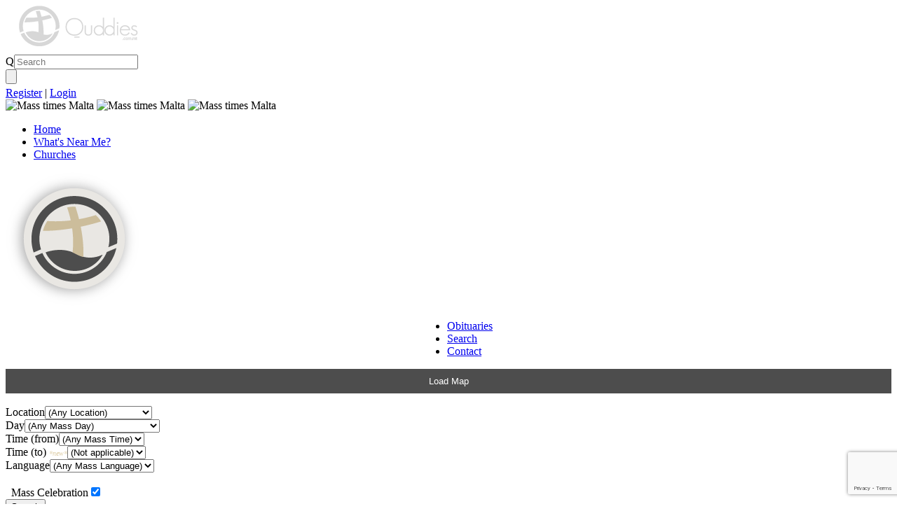

--- FILE ---
content_type: text/html; charset=UTF-8
request_url: https://www.quddies.com.mt/churches/search?Location=0&Day=0&Time=0&Language=0&mass_cel=0&mass_cel=0&church_type=3
body_size: 19592
content:
<!DOCTYPE html><html xmlns="http://www.w3.org/1999/xhtml" lang="en" itemscope itemtype="http://schema.org/TouristAttraction">

<head>
	<meta http-equiv="Content-Type" content="text/html; charset=utf-8" />	<title>
		Chapels in Malta, Gozo & Comino	</title>
	<link rel="icon" href="/favicon.png" sizes="32x32"> <!-- 32x32 -->
	<link rel="shortcut icon" href="/favicon_quddies.ico" type="image/x-icon"> <!-- 16 x 16 -->
	<link rel="apple-touch-icon" href="/favicon.png">
	<link rel="stylesheet" type="text/css" href="/css/quddies.style.screen.css" /><link rel="stylesheet" type="text/css" href="/css/quddies.style.print.css" media="print" /><link rel="stylesheet" type="text/css" href="https://code.jquery.com/ui/1.10.3/themes/smoothness/jquery-ui.css" /><link rel="stylesheet" type="text/css" href="/css/fineuploader.css" /><script type="text/javascript" src="/js/jquery-1.8.3.js"></script><script type="text/javascript" src="https://code.jquery.com/ui/1.10.3/jquery-ui.js"></script><script type="text/javascript" src="/js/jquery.validate.min.js"></script><script type="text/javascript" src="/js/common.js"></script><script type="text/javascript" src="/js/jquery.jeditable.js"></script><script type="text/javascript" src="/js/jquery.cookieMessage.min.js"></script><script type="text/javascript" src="/js/jquery.slider.js"></script>		<meta name="description" content="List of Chapels in Malta, Gozo & Comino" />
		<meta name="viewport" content="width=1002" />
	<meta itemprop="name" content="Quddies.com.mt - Churches in Malta and Gozo" />
	<meta itemprop="description" content="Quddies.com.mt is a repository of Roman Catholic chapels, pastoral centres, churches, sanctuaries, basilicas, and cathedrals in Malta and Gozo, enlisting all mass celebrations taking place within." />
	<meta itemprop="image" content="/img/quddies_full_logo.png" />
	<meta name="author" content="Thomas Gatt - TG Development" />
	<link rel="stylesheet" href="https://cdn.jsdelivr.net/gh/fancyapps/fancybox@3.5.7/dist/jquery.fancybox.min.css" />
	<script async src="https://pagead2.googlesyndication.com/pagead/js/adsbygoogle.js?client=ca-pub-1956212626071418"
     crossorigin="anonymous"></script>
</head>

<body>

	<!-- Google tag (gtag.js) -->
<script async src="https://www.googletagmanager.com/gtag/js?id=UA-31334289-1"></script>
<script>
  window.dataLayer = window.dataLayer || [];
  function gtag(){dataLayer.push(arguments);}
  gtag('js', new Date());

  gtag('config', 'UA-31334289-1');
</script>
		<div id="top-header">
		<div id="feedback-button" onclick="goToByScrollAndHighlight('feedback');"></div>
		<div class="wrapper" style="position: relative;">
			<div id="top-logo">
				<a href="/" title="Quddies.com.mt">
					<img src="/img/quddies_full_logo.png" height="66" width="204" alt="Quddies.com.mt" title="Quddies.com.mt - Mass Times | Churches | Chapels - Malta, Gozo & Comino">
				</a>
			</div>
			<div id="search-area">
				<form action="/search" class="right" id="search_form" method="get" accept-charset="utf-8">
					<div class="left" style="margin-right: 10px;">
						<div class="input text"><label for="searchQ">Q</label><input name="q" class="search-box required" placeholder="Search" type="text" id="searchQ"></div>
					</div>
					<div class="left">
						<div class="submit"><input type="submit" value="" id="search_button"></div>
					</div>
					<div class="clear"></div>
				</form>
				<div class="clear"></div>
				<div class="clear"></div>
				<div id="account">
											<a href="/users">Register</a> | <a href="/users">Login</a>
										<h1 style="display: none">Quddies.com.mt - Search for Churches, Chapels and Mass times in Malta, Gozo and Comino</h1>
					<h2 style="display: none">Churches Malta</h2>
					<h3 style="display: none">Mass Times in Malta</h3>
				</div>
			</div>
			<div class="clear"></div>
		</div>
		<div class="clear"></div>
	</div>

	<div class="wrapper">
		<div id="banner">
			<div id="slideshow">
									<img src="/admin_img/banners/TaPinu.jpg" width="1002" height="270" class='active' alt="Mass times Malta" />

									<img src="/admin_img/banners/banner2.jpg" width="1002" height="270"  alt="Mass times Malta" />

									<img src="/admin_img/banners/quddies_banner.jpg" width="1002" height="270"  alt="Mass times Malta" />

							</div>

		</div>
		<div class="clear"></div>

		<div id="menu">
			<div id="menu-wrap">
				<ul>
					<li><a href="/"  title="Quddies - Churches, Chapels and Mass times in Malta and Gozo">Home</a></li><li><a href="/nearby"  title="Churches & Chapels near me with upcoming masses in Malta & Gozo">What's Near Me?</a></li><li><a href="/churches"  title="Quddies.com.mt - Churches in Malta, Gozo and Comino">Churches</a></li>				</ul>
				<a href="/" title="Quddies Malta"><img src="/img/quddies.com.mt.png" id="logo" alt="Quddies Malta" /></a>
				<ul style="margin-left: 590px">
		<li><a href="https://www.rip.com.mt"  title="Obituaries" target="_blank">Obituaries</a></li><li><a href="/search"  title="Search on Quddies for Churches, Mass Times">Search</a></li><li><a href="/contact-us"  title="Contact Quddies.com.mt">Contact</a></li>				</ul>
			</div>
		</div>

		<div class="clear"></div>

		<div id="content">
			<div id="content-wrap">
								
				<button id="loadMap" style="background-color: #4d4d4d;
				border: 0;
				padding: 10px;
				width: 200px;
				text-align: center;
				display: block;
				color: white;
				width: 100%;">Load Map</button>

			<script>
				$("#loadMap").click(function() {
					$("#map").css('display','block')
					$(this).fadeOut();
				});
			</script>
	<script type='text/javascript' src='https://maps.googleapis.com/maps/api/js?key=AIzaSyDuq_N3zV8vGdHNxScV8d1ZWbUNNVLO4zg'></script>	<script type="text/javascript">
		//<![CDATA[
var infowindow=new google.maps.InfoWindow();var markersmap=[];var to_htmlsmap=[];var from_htmlsmap=[];var iconmap=[];iconmap['httpswwwquddiescommtmap_imageschapelpng']={};iconmap['httpswwwquddiescommtmap_imageschapelpng'].image=new google.maps.MarkerImage('https://www.quddies.com.mt/map_images/chapel.png',new google.maps.Size(32,37),new google.maps.Point(0,0),new google.maps.Point(16,18));var mapmap=null;function onLoadmap(){var mapObjmap=document.getElementById("map");if(mapObjmap!='undefined'&&mapObjmap!=null){var mapOptionsmap={scrollwheel:false,zoom:14,mapTypeId:google.maps.MapTypeId.ROADMAP,mapTypeControl:true,mapTypeControlOptions:{style:google.maps.MapTypeControlStyle.DEFAULT}};mapOptionsmap.center=new google.maps.LatLng(35.946680,14.377412);var stylesmap=1;mapmap=new google.maps.Map(mapObjmap,mapOptionsmap);mapmap.setOptions({styles:stylesmap});var bdsmap=new google.maps.LatLngBounds(new google.maps.LatLng(35.8198328,14.186251768017),new google.maps.LatLng(36.0735272,14.568571430234));mapmap.fitBounds(bdsmap);var point=new google.maps.LatLng(35.88888,14.44357);markersmap.push(createMarker(mapmap,point,"Chapel","<a href=\"\/churches\/3\/San-Pawl\/Attard\"><b>San Pawl<\/b><\/a><br\/><small>Triq San Pawl<br\/><br\/>Attard<\/small>",iconmap['httpswwwquddiescommtmap_imageschapelpng'].image,'',"",''));var point=new google.maps.LatLng(35.89443,14.43543);markersmap.push(createMarker(mapmap,point,"Chapel","<a href=\"\/churches\/5\/Dar-Santa-Katerina\/Attard\"><b>Dar Santa Katerina<\/b><\/a><br\/><small>Triq il-Pitkali<br\/><br\/>Attard<\/small>",iconmap['httpswwwquddiescommtmap_imageschapelpng'].image,'',"",''));var point=new google.maps.LatLng(35.89641,14.44631);markersmap.push(createMarker(mapmap,point,"Chapel","<a href=\"\/churches\/6\/Madonna-tal-Pilar\/Attard\"><b>Madonna tal-Pilar<\/b><\/a><br\/><small>San Anton PalaceTriq Sant' Antnin<br\/><br\/>Attard<\/small>",iconmap['httpswwwquddiescommtmap_imageschapelpng'].image,'',"",''));var point=new google.maps.LatLng(35.89195,14.44678);markersmap.push(createMarker(mapmap,point,"Chapel","<a href=\"\/churches\/7\/Madonna-Tal-Providenza\/Attard\"><b>Madonna Tal-Providenza<\/b><\/a><br\/><small>Triq l-Imdina<br\/><br\/>Attard<\/small>",iconmap['httpswwwquddiescommtmap_imageschapelpng'].image,'',"",''));var point=new google.maps.LatLng(35.88437,14.43198);markersmap.push(createMarker(mapmap,point,"Chapel","<a href=\"\/churches\/8\/Madonna-tal-Karmnu\/Attard\"><b>Madonna tal-Karmnu<\/b><\/a><br\/><small>Mount Carmel Hospital<br\/><br\/>Attard<\/small>",iconmap['httpswwwquddiescommtmap_imageschapelpng'].image,'',"",''));var point=new google.maps.LatLng(35.89350,14.41555);markersmap.push(createMarker(mapmap,point,"Chapel","<a href=\"\/churches\/9\/Madonna-ta-Loretu\/Attard\"><b>Madonna ta' Loretu<\/b><\/a><br\/><small>The Malta Aviation Museum<br\/><br\/>Attard<\/small>",iconmap['httpswwwquddiescommtmap_imageschapelpng'].image,'',"",''));var point=new google.maps.LatLng(35.93538,14.45838);markersmap.push(createMarker(mapmap,point,"Chapel","<a href=\"\/churches\/11\/San-Gwann-Evangelista\/Bahar-ic-Caghaq\"><b>San Gwann Evangelista<\/b><\/a><br\/><small>Triq il-Wirt Naturali<br\/><br\/>Baħar iċ-Ċagħaq<\/small>",iconmap['httpswwwquddiescommtmap_imageschapelpng'].image,'',"",''));var point=new google.maps.LatLng(35.93975,14.45691);markersmap.push(createMarker(mapmap,point,"Chapel","<a href=\"\/churches\/12\/San-Pietru-is-Sajjed\/Bahar-ic-Caghaq\"><b>San Pietru is-Sajjed<\/b><\/a><br\/><small>Triq il-Kosta<br\/><br\/>Baħar iċ-Ċagħaq<\/small>",iconmap['httpswwwquddiescommtmap_imageschapelpng'].image,'',"",''));var point=new google.maps.LatLng(35.89583,14.34687);markersmap.push(createMarker(mapmap,point,"Chapel","<a href=\"\/churches\/15\/San-Martin-ta-Tours\/Bahrija\"><b>San Martin ta' Tours<\/b><\/a><br\/><small>Triq it-Tin<br\/><br\/>Baħrija<\/small>",iconmap['httpswwwquddiescommtmap_imageschapelpng'].image,'',"",''));var point=new google.maps.LatLng(35.90999,14.49269);markersmap.push(createMarker(mapmap,point,"Chapel","<a href=\"\/churches\/18\/Casa-Leone-XIII\/Balluta\"><b>Casa Leone XIII<\/b><\/a><br\/><small>Sacred Heart AvenueSt Julian's STJ 1431<br\/><br\/>Balluta<\/small>",iconmap['httpswwwquddiescommtmap_imageschapelpng'].image,'',"",''));var point=new google.maps.LatLng(35.89732,14.45142);markersmap.push(createMarker(mapmap,point,"Chapel","<a href=\"\/churches\/23\/Sorijiet-tal-Bon-Pastur\/Balzan\"><b>Sorijiet tal-Bon Pastur<\/b><\/a><br\/><small>Triq Idmedja<br\/><br\/>Balzan<\/small>",iconmap['httpswwwquddiescommtmap_imageschapelpng'].image,'',"",''));var point=new google.maps.LatLng(35.89652,14.45491);markersmap.push(createMarker(mapmap,point,"Chapel","<a href=\"\/churches\/24\/Sorijiet-tal-Karita\/Balzan\"><b>Sorijiet tal-Karita<\/b><\/a><br\/><small>55, Triq Birbal<br\/><br\/>Balzan<\/small>",iconmap['httpswwwquddiescommtmap_imageschapelpng'].image,'',"",''));var point=new google.maps.LatLng(35.89671,14.45450);markersmap.push(createMarker(mapmap,point,"Chapel","<a href=\"\/churches\/25\/Frangiskani-Missjunarji-ta-Marija\/Balzan\"><b>Frangiskani Missjunarji ta' Marija<\/b><\/a><br\/><small>Triq San Frangisk<br\/><br\/>Balzan<\/small>",iconmap['httpswwwquddiescommtmap_imageschapelpng'].image,'',"",''));var point=new google.maps.LatLng(35.89958,14.45508);markersmap.push(createMarker(mapmap,point,"Chapel","<a href=\"\/churches\/26\/Salib-Imqaddes\/Balzan\"><b>Salib Imqaddes<\/b><\/a><br\/><small>Triq il-Wied ta' Balzan<br\/><br\/>Balzan<\/small>",iconmap['httpswwwquddiescommtmap_imageschapelpng'].image,'',"",''));var point=new google.maps.LatLng(35.88764,14.52147);markersmap.push(createMarker(mapmap,point,"Chapel","<a href=\"\/churches\/31\/Salib-Imqaddes\/Birgu-Vittoriosa\"><b>Salib Imqaddes<\/b><\/a><br\/><small>Misrah ir-Rebha<br\/><br\/>Birgu (Vittoriosa)<\/small>",iconmap['httpswwwquddiescommtmap_imageschapelpng'].image,'',"",''));var point=new google.maps.LatLng(35.88160,14.52773);markersmap.push(createMarker(mapmap,point,"Chapel","<a href=\"\/churches\/35\/Qalb-Mqaddsa-ta-Gesu-Tal-Hawli\/Birgu-Vittoriosa\"><b>Qalb Mqaddsa ta' Gesu' (Tal-Hawli)<\/b><\/a><br\/><small>Triq il-Qalb ta' Gesu'<br\/><br\/>Birgu (Vittoriosa)<\/small>",iconmap['httpswwwquddiescommtmap_imageschapelpng'].image,'',"",''));var point=new google.maps.LatLng(35.89251,14.51761);markersmap.push(createMarker(mapmap,point,"Chapel","<a href=\"\/churches\/38\/Sant-Anna\/Birgu-Vittoriosa\"><b>Sant' Anna<\/b><\/a><br\/><small>Kastell Sant'Anglu<br\/><br\/>Birgu (Vittoriosa)<\/small>",iconmap['httpswwwquddiescommtmap_imageschapelpng'].image,'',"",''));var point=new google.maps.LatLng(35.88392,14.52984);markersmap.push(createMarker(mapmap,point,"Chapel","<a href=\"\/churches\/39\/Cimiterju\/Birgu-Vittoriosa\"><b>Cimiterju<\/b><\/a><br\/><small><br\/><br\/>Birgu (Vittoriosa)<\/small>",iconmap['httpswwwquddiescommtmap_imageschapelpng'].image,'',"",''));var point=new google.maps.LatLng(35.90233,14.46402);markersmap.push(createMarker(mapmap,point,"Chapel","<a href=\"\/churches\/42\/Madonna-tal-Vitorja\/Birkirkara\"><b>Madonna tal-Vitorja<\/b><\/a><br\/><small>Triq il-Vitorja<br\/>BKR 2697<br\/>Birkirkara<\/small>",iconmap['httpswwwquddiescommtmap_imageschapelpng'].image,'',"",''));var point=new google.maps.LatLng(35.90022,14.46644);markersmap.push(createMarker(mapmap,point,"Chapel","<a href=\"\/churches\/43\/Santu-Rokku\/Birkirkara\"><b>Santu Rokku<\/b><\/a><br\/><small>Triq Santu Rokku<br\/>BKR 2200<br\/>Birkirkara<\/small>",iconmap['httpswwwquddiescommtmap_imageschapelpng'].image,'',"",''));var point=new google.maps.LatLng(35.89896,14.46424);markersmap.push(createMarker(mapmap,point,"Chapel","<a href=\"\/churches\/44\/Sant-Antnin-u-Santa-Katerina\/Birkirkara\"><b>Sant' Antnin u Santa Katerina<\/b><\/a><br\/><small>Triq il-Kbira<br\/>BKR 2102<br\/>Birkirkara<\/small>",iconmap['httpswwwquddiescommtmap_imageschapelpng'].image,'',"",''));var point=new google.maps.LatLng(35.89796,14.46866);markersmap.push(createMarker(mapmap,point,"Chapel","<a href=\"\/churches\/51\/Santa-Klara-t-Assisi\/Birkirkara\"><b>Santa Klara t'Assisi<\/b><\/a><br\/><small>Triq S. Sommier<br\/><br\/>Birkirkara<\/small>",iconmap['httpswwwquddiescommtmap_imageschapelpng'].image,'',"",''));var point=new google.maps.LatLng(35.89322,14.46777);markersmap.push(createMarker(mapmap,point,"Chapel","<a href=\"\/churches\/54\/Dar-tal-Kleru\/Birkirkara\"><b>Dar tal-Kleru<\/b><\/a><br\/><small>Triq Anglu Grima<br\/>BKR 1560<br\/>Birkirkara<\/small>",iconmap['httpswwwquddiescommtmap_imageschapelpng'].image,'',"",''));var point=new google.maps.LatLng(35.82232,14.52739);markersmap.push(createMarker(mapmap,point,"Chapel","<a href=\"\/churches\/58\/Raghaj-it-Tajjeb\/Birzebbuga\"><b>Raghaj it-Tajjeb<\/b><\/a><br\/><small>Triq San Gwann<br\/><br\/>Birżebbuġa<\/small>",iconmap['httpswwwquddiescommtmap_imageschapelpng'].image,'',"",''));var point=new google.maps.LatLng(35.82553,14.52736);markersmap.push(createMarker(mapmap,point,"Chapel","<a href=\"\/churches\/59\/Familja-Mqaddsa\/Birzebbuga\"><b>Familja Mqaddsa<\/b><\/a><br\/><small>Zurrieq Road<br\/><br\/>Birżebbuġa<\/small>",iconmap['httpswwwquddiescommtmap_imageschapelpng'].image,'',"",''));var point=new google.maps.LatLng(35.83267,14.53066);markersmap.push(createMarker(mapmap,point,"Chapel","<a href=\"\/churches\/60\/Ghajnuna-ta-l-Insara\/Birzebbuga\"><b>Ghajnuna ta' l-Insara<\/b><\/a><br\/><small>S Cachia Zammit Street<br\/><br\/>Birżebbuġa<\/small>",iconmap['httpswwwquddiescommtmap_imageschapelpng'].image,'',"",''));var point=new google.maps.LatLng(35.83250,14.53032);markersmap.push(createMarker(mapmap,point,"Chapel","<a href=\"\/churches\/61\/San-Guzepp\/Birzebbuga\"><b>San Guzepp<\/b><\/a><br\/><small>S Cachia Zammit Street<br\/><br\/>Birżebbuġa<\/small>",iconmap['httpswwwquddiescommtmap_imageschapelpng'].image,'',"",''));var point=new google.maps.LatLng(35.87672,14.52280);markersmap.push(createMarker(mapmap,point,"Chapel","<a href=\"\/churches\/64\/San-Tumas\/Bormla-Cospicua\"><b>San Tumas<\/b><\/a><br\/><small><br\/><br\/>Bormla (Cospicua)<\/small>",iconmap['httpswwwquddiescommtmap_imageschapelpng'].image,'',"",''));var point=new google.maps.LatLng(35.87800,14.51897);markersmap.push(createMarker(mapmap,point,"Chapel","<a href=\"\/churches\/65\/San-Gwann-t-Ghuxa\/Bormla-Cospicua\"><b>San Gwann t'Ghuxa<\/b><\/a><br\/><small>Triq San Gwann t'Ghuxa<br\/><br\/>Bormla (Cospicua)<\/small>",iconmap['httpswwwquddiescommtmap_imageschapelpng'].image,'',"",''));var point=new google.maps.LatLng(35.87954,14.52016);markersmap.push(createMarker(mapmap,point,"Chapel","<a href=\"\/churches\/67\/Madonna-ta-Fatima\/Bormla-Cospicua\"><b>Madonna ta' Fatima<\/b><\/a><br\/><small>Sorijiet ta' l-Ursolini<br\/><br\/>Bormla (Cospicua)<\/small>",iconmap['httpswwwquddiescommtmap_imageschapelpng'].image,'',"",''));var point=new google.maps.LatLng(35.88104,14.52149);markersmap.push(createMarker(mapmap,point,"Chapel","<a href=\"\/churches\/68\/Sorijiet-Frangiskani\/Bormla-Cospicua\"><b>Sorijiet Frangiskani<\/b><\/a><br\/><small><br\/><br\/>Bormla (Cospicua)<\/small>",iconmap['httpswwwquddiescommtmap_imageschapelpng'].image,'',"",''));var point=new google.maps.LatLng(35.88270,14.51922);markersmap.push(createMarker(mapmap,point,"Chapel","<a href=\"\/churches\/71\/Missjunarji-tal-Karita\/Bormla-Cospicua\"><b>Missjunarji tal-Karita<\/b><\/a><br\/><small>Triq San Pawl<br\/><br\/>Bormla (Cospicua)<\/small>",iconmap['httpswwwquddiescommtmap_imageschapelpng'].image,'',"",''));var point=new google.maps.LatLng(35.88131,14.52076);markersmap.push(createMarker(mapmap,point,"Chapel","<a href=\"\/churches\/72\/Ssmu-Kurcifiss\/Bormla-Cospicua\"><b>Ssmu. Kurcifiss<\/b><\/a><br\/><small>Triq l-Oratorju<br\/><br\/>Bormla (Cospicua)<\/small>",iconmap['httpswwwquddiescommtmap_imageschapelpng'].image,'',"",''));var point=new google.maps.LatLng(35.93340,14.41150);markersmap.push(createMarker(mapmap,point,"Chapel","<a href=\"\/churches\/75\/San-Pawl-Milqi\/Burmarrad\"><b>San Pawl Milqi<\/b><\/a><br\/><small>Triq San Pawl Milqi<br\/><br\/>Burmarrad<\/small>",iconmap['httpswwwquddiescommtmap_imageschapelpng'].image,'',"",''));var point=new google.maps.LatLng(35.92532,14.41539);markersmap.push(createMarker(mapmap,point,"Chapel","<a href=\"\/churches\/76\/Santa-Margerita\/Burmarrad\"><b>Santa Margerita<\/b><\/a><br\/><small>Triq Burmarrad<br\/><br\/>Burmarrad<\/small>",iconmap['httpswwwquddiescommtmap_imageschapelpng'].image,'',"",''));var point=new google.maps.LatLng(35.86340,14.38455);markersmap.push(createMarker(mapmap,point,"Chapel","<a href=\"\/churches\/79\/Santa-Domenika\/Dingli\"><b>Santa Domenika<\/b><\/a><br\/><small>Triq il-Ghajn<br\/><br\/>Dingli<\/small>",iconmap['httpswwwquddiescommtmap_imageschapelpng'].image,'',"",''));var point=new google.maps.LatLng(35.85178,14.38566);markersmap.push(createMarker(mapmap,point,"Chapel","<a href=\"\/churches\/80\/Santa-Marija-Maddalena\/Dingli\"><b>Santa Marija Maddalena<\/b><\/a><br\/><small>Triq Panoramika<br\/><br\/>Dingli<\/small>",iconmap['httpswwwquddiescommtmap_imageschapelpng'].image,'',"",''));var point=new google.maps.LatLng(35.85797,14.38116);markersmap.push(createMarker(mapmap,point,"Chapel","<a href=\"\/churches\/81\/Marija-Addolorata\/Dingli\"><b>Marija Addolorata<\/b><\/a><br\/><small>Triq it-Turretta<br\/><br\/>Dingli<\/small>",iconmap['httpswwwquddiescommtmap_imageschapelpng'].image,'',"",''));var point=new google.maps.LatLng(35.84014,14.40969);markersmap.push(createMarker(mapmap,point,"Chapel","<a href=\"\/churches\/83\/Lunzjata-Thabbira-lill-Madonna\/Fawwara\"><b>Lunzjata (Thabbira lill-Madonna)<\/b><\/a><br\/><small><br\/><br\/>Fawwara<\/small>",iconmap['httpswwwquddiescommtmap_imageschapelpng'].image,'',"",''));var point=new google.maps.LatLng(35.88959,14.50443);markersmap.push(createMarker(mapmap,point,"Chapel","<a href=\"\/churches\/88\/Madonna-ta-Lourdes\/Floriana\"><b>Madonna ta' Lourdes<\/b><\/a><br\/><small>Triq FS Fenech<br\/><br\/>Floriana<\/small>",iconmap['httpswwwquddiescommtmap_imageschapelpng'].image,'',"",''));var point=new google.maps.LatLng(35.89302,14.50952);markersmap.push(createMarker(mapmap,point,"Chapel","<a href=\"\/churches\/90\/Sptar-Pawlu-Boffa\/Floriana\"><b>Sptar Pawlu Boffa<\/b><\/a><br\/><small>Sptar Pawlu Boffa<br\/><br\/>Floriana<\/small>",iconmap['httpswwwquddiescommtmap_imageschapelpng'].image,'',"",''));var point=new google.maps.LatLng(35.92224,14.45425);markersmap.push(createMarker(mapmap,point,"Chapel","<a href=\"\/churches\/95\/Santa-Marija-ta-Bernarda\/Gharghur\"><b>Santa Marija (ta' Bernarda)<\/b><\/a><br\/><small>Triq il-Kbira<br\/><br\/>Għargħur<\/small>",iconmap['httpswwwquddiescommtmap_imageschapelpng'].image,'',"",''));var point=new google.maps.LatLng(35.85164,14.49747);markersmap.push(createMarker(mapmap,point,"Chapel","<a href=\"\/churches\/100\/Santa-Marija-ta-Bir-Miftuh\/Gudja\"><b>Santa Marija (ta' Bir Miftuh)<\/b><\/a><br\/><small>Triq Santa Marija<br\/><br\/>Gudja<\/small>",iconmap['httpswwwquddiescommtmap_imageschapelpng'].image,'',"",''));var point=new google.maps.LatLng(35.84899,14.49573);markersmap.push(createMarker(mapmap,point,"Chapel","<a href=\"\/churches\/104\/Sidtna-tal-Mitjar\/Gudja\"><b>Sidtna tal-Mitjar<\/b><\/a><br\/><small>Malta International Airport<br\/><br\/>Gudja<\/small>",iconmap['httpswwwquddiescommtmap_imageschapelpng'].image,'',"",''));var point=new google.maps.LatLng(35.89283,14.49581);markersmap.push(createMarker(mapmap,point,"Chapel","<a href=\"\/churches\/107\/San-Tumas-ta-Villanova\/Gwardamanga\"><b>San Tumas ta' Villanova<\/b><\/a><br\/><small>Kullegg ta' Santu Wistin<br\/><br\/>Gwardamanġa<\/small>",iconmap['httpswwwquddiescommtmap_imageschapelpng'].image,'',"",''));var point=new google.maps.LatLng(35.90673,14.49111);markersmap.push(createMarker(mapmap,point,"Chapel","<a href=\"\/churches\/110\/Kullegg-ta-Stella-Maris\/Gzira\"><b>Kullegg ta' Stella Maris<\/b><\/a><br\/><small>Triq San Albert<br\/><br\/>Gzira<\/small>",iconmap['httpswwwquddiescommtmap_imageschapelpng'].image,'',"",''));var point=new google.maps.LatLng(35.88695,14.49671);markersmap.push(createMarker(mapmap,point,"Chapel","<a href=\"\/churches\/116\/Kappella-ta-Sidtna-Marija-tal-Midalja-Mirakoluza\/Hamrun\"><b>Kappella ta' Sidtna Marija tal-Midalja Mirakoluża<\/b><\/a><br\/><small>Society of Christian Doctrine – M.U.S.E.U.M.Triq il-Kbira<br\/><br\/>Ħamrun<\/small>",iconmap['httpswwwquddiescommtmap_imageschapelpng'].image,'',"",''));var point=new google.maps.LatLng(35.88734,14.48605);markersmap.push(createMarker(mapmap,point,"Chapel","<a href=\"\/churches\/118\/Madonna-tal-Portusalvu-Ta-Santu-Nuzzu\/Hamrun\"><b>Madonna tal-Portusalvu (Ta' Santu Nuzzu)<\/b><\/a><br\/><small>Triq il-Kbira San Guzepp<br\/><br\/>Ħamrun<\/small>",iconmap['httpswwwquddiescommtmap_imageschapelpng'].image,'',"",''));var point=new google.maps.LatLng(35.88664,14.49151);markersmap.push(createMarker(mapmap,point,"Chapel","<a href=\"\/churches\/119\/Little-Sisters-of-the-Poor\/Hamrun\"><b>Little Sisters of the Poor<\/b><\/a><br\/><small>Pjazza Fra Diego<br\/>HMR 1783<br\/>Ħamrun<\/small>",iconmap['httpswwwquddiescommtmap_imageschapelpng'].image,'',"",''));var point=new google.maps.LatLng(35.90675,14.45000);markersmap.push(createMarker(mapmap,point,"Chapel","<a href=\"\/churches\/122\/San-Mikiel-Arkanglu\/Iklin\"><b>San Mikiel Arkanglu<\/b><\/a><br\/><small><br\/><br\/>Iklin<\/small>",iconmap['httpswwwquddiescommtmap_imageschapelpng'].image,'',"",''));var point=new google.maps.LatLng(35.89557,14.53069);markersmap.push(createMarker(mapmap,point,"Chapel","<a href=\"\/churches\/127\/Ta-Wied-Ghammieq\/Kalkara\"><b>Ta' Wied Ghammieq<\/b><\/a><br\/><small><br\/><br\/>Kalkara<\/small>",iconmap['httpswwwquddiescommtmap_imageschapelpng'].image,'',"",''));var point=new google.maps.LatLng(35.89162,14.52546);markersmap.push(createMarker(mapmap,point,"Chapel","<a href=\"\/churches\/129\/Tas-Salvatur\/Kalkara\"><b>Tas-Salvatur<\/b><\/a><br\/><small><br\/><br\/>Kalkara<\/small>",iconmap['httpswwwquddiescommtmap_imageschapelpng'].image,'',"",''));var point=new google.maps.LatLng(35.84199,14.48509);markersmap.push(createMarker(mapmap,point,"Chapel","<a href=\"\/churches\/131\/Lunzjata-Thabbira-lill-Madonna\/Kirkop\"><b>Lunzjata (Thabbira lill-Madonna)<\/b><\/a><br\/><small>Triq San Gwann<br\/><br\/>Kirkop<\/small>",iconmap['httpswwwquddiescommtmap_imageschapelpng'].image,'',"",''));var point=new google.maps.LatLng(35.84437,14.48944);markersmap.push(createMarker(mapmap,point,"Chapel","<a href=\"\/churches\/132\/San-Nikola\/Kirkop\"><b>San Nikola<\/b><\/a><br\/><small>Triq San Nikola<br\/><br\/>Kirkop<\/small>",iconmap['httpswwwquddiescommtmap_imageschapelpng'].image,'',"",''));var point=new google.maps.LatLng(35.90475,14.44860);markersmap.push(createMarker(mapmap,point,"Chapel","<a href=\"\/churches\/141\/Cimiterju\/Lija\"><b>Cimiterju<\/b><\/a><br\/><small>Triq il-Mosta<br\/><br\/>Lija<\/small>",iconmap['httpswwwquddiescommtmap_imageschapelpng'].image,'',"",''));var point=new google.maps.LatLng(35.86256,14.49749);markersmap.push(createMarker(mapmap,point,"Chapel","<a href=\"\/churches\/144\/San-Gakbu\/Luqa\"><b>San Gakbu<\/b><\/a><br\/><small>Triq Hal-Luqa<br\/><br\/>Luqa<\/small>",iconmap['httpswwwquddiescommtmap_imageschapelpng'].image,'',"",''));var point=new google.maps.LatLng(35.86058,14.48779);markersmap.push(createMarker(mapmap,point,"Chapel","<a href=\"\/churches\/145\/Madonna-tal-Ftajjar\/Luqa\"><b>Madonna tal-Ftajjar<\/b><\/a><br\/><small>Triq il-Karmnu<br\/><br\/>Luqa<\/small>",iconmap['httpswwwquddiescommtmap_imageschapelpng'].image,'',"",''));var point=new google.maps.LatLng(35.86509,14.47895);markersmap.push(createMarker(mapmap,point,"Chapel","<a href=\"\/churches\/146\/Tal-Vitorja-Hal-Farrug\/Luqa\"><b>Tal-Vitorja (Hal Farrug)<\/b><\/a><br\/><small>Triq tal-Vitorja<br\/><br\/>Luqa<\/small>",iconmap['httpswwwquddiescommtmap_imageschapelpng'].image,'',"",''));var point=new google.maps.LatLng(35.86862,14.48351);markersmap.push(createMarker(mapmap,point,"Chapel","<a href=\"\/churches\/147\/Qalb-Mqaddsa-ta-Gesu\/Luqa\"><b>Qalb Mqaddsa ta' Gesu'<\/b><\/a><br\/><small>Residenza San Vincenz de Paul<br\/><br\/>Luqa<\/small>",iconmap['httpswwwquddiescommtmap_imageschapelpng'].image,'',"",''));var point=new google.maps.LatLng(35.86663,14.48405);markersmap.push(createMarker(mapmap,point,"Chapel","<a href=\"\/churches\/148\/San-Bartilmew\/Luqa\"><b>San Bartilmew<\/b><\/a><br\/><small>Residenza San Vincenz de Paul<br\/><br\/>Luqa<\/small>",iconmap['httpswwwquddiescommtmap_imageschapelpng'].image,'',"",''));var point=new google.maps.LatLng(35.85512,14.49564);markersmap.push(createMarker(mapmap,point,"Chapel","<a href=\"\/churches\/150\/San-Tumas\/Luqa\"><b>San Tumas<\/b><\/a><br\/><small>Cimiterju ta' Hal-Luqa<br\/><br\/>Luqa<\/small>",iconmap['httpswwwquddiescommtmap_imageschapelpng'].image,'',"",''));var point=new google.maps.LatLng(35.93526,14.44568);markersmap.push(createMarker(mapmap,point,"Chapel","<a href=\"\/churches\/152\/Santa-Marija\/Maghtab\"><b>Santa Marija<\/b><\/a><br\/><small>Triq il-Kappella ta' Santa Marija<br\/><br\/>Magħtab<\/small>",iconmap['httpswwwquddiescommtmap_imageschapelpng'].image,'',"",''));var point=new google.maps.LatLng(35.90316,14.50509);markersmap.push(createMarker(mapmap,point,"Chapel","<a href=\"\/churches\/155\/Sant-Antnin-ta-Padova\/Manoel-Island\"><b>Sant' Antnin ta' Padova<\/b><\/a><br\/><small>Fort Manoel<br\/><br\/>Manoel Island<\/small>",iconmap['httpswwwquddiescommtmap_imageschapelpng'].image,'',"",''));var point=new google.maps.LatLng(35.87546,14.49763);markersmap.push(createMarker(mapmap,point,"Chapel","<a href=\"\/churches\/157\/Qalb-Mqaddsa-ta-Gesu\/Marsa\"><b>Qalb Mqaddsa ta' Gesu'<\/b><\/a><br\/><small>Triq il-Princep Albertu<br\/><br\/>Marsa<\/small>",iconmap['httpswwwquddiescommtmap_imageschapelpng'].image,'',"",''));var point=new google.maps.LatLng(35.87964,14.48701);markersmap.push(createMarker(mapmap,point,"Chapel","<a href=\"\/churches\/161\/Marija-Addolorata\/Marsa\"><b>Marija Addolorata<\/b><\/a><br\/><small>Racecourse Street<br\/><br\/>Marsa<\/small>",iconmap['httpswwwquddiescommtmap_imageschapelpng'].image,'',"",''));var point=new google.maps.LatLng(35.84300,14.54115);markersmap.push(createMarker(mapmap,point,"Chapel","<a href=\"\/churches\/172\/San-Pietru-Matri-Dumnikan\/Marsaxlokk\"><b>San Pietru (Matri Dumnikan)<\/b><\/a><br\/><small>Triq iz-Zejtun<br\/><br\/>Marsaxlokk<\/small>",iconmap['httpswwwquddiescommtmap_imageschapelpng'].image,'',"",''));var point=new google.maps.LatLng(35.88538,14.40275);markersmap.push(createMarker(mapmap,point,"Chapel","<a href=\"\/churches\/175\/Vizitazzjoni\/Mdina\"><b>Vizitazzjoni<\/b><\/a><br\/><small>10<br\/><br\/>Mdina<\/small>",iconmap['httpswwwquddiescommtmap_imageschapelpng'].image,'',"",''));var point=new google.maps.LatLng(35.96679,14.36531);markersmap.push(createMarker(mapmap,point,"Chapel","<a href=\"\/churches\/183\/Santa-Marija\/Mellieha\"><b>Santa Marija<\/b><\/a><br\/><small>Santa Marija Estate<br\/>MLH 2771<br\/>Mellieħa<\/small>",iconmap['httpswwwquddiescommtmap_imageschapelpng'].image,'',"",''));var point=new google.maps.LatLng(35.98838,14.37513);markersmap.push(createMarker(mapmap,point,"Chapel","<a href=\"\/churches\/184\/Kuncizzjoni-Immakulata\/Mellieha\"><b>Kuncizzjoni Immakulata<\/b><\/a><br\/><small>Ahrax tal-Mellieha<br\/><br\/>Mellieħa<\/small>",iconmap['httpswwwquddiescommtmap_imageschapelpng'].image,'',"",''));var point=new google.maps.LatLng(35.96163,14.36074);markersmap.push(createMarker(mapmap,point,"Chapel","<a href=\"\/churches\/185\/Cimiterju\/Mellieha\"><b>Cimiterju<\/b><\/a><br\/><small>Triq l-Erwieh<br\/><br\/>Mellieħa<\/small>",iconmap['httpswwwquddiescommtmap_imageschapelpng'].image,'',"",''));var point=new google.maps.LatLng(35.91553,14.43036);markersmap.push(createMarker(mapmap,point,"Chapel","<a href=\"\/churches\/190\/Gesu-Feddej\/Mosta\"><b>Gesu' Feddej<\/b><\/a><br\/><small>Triq il-Midbah<br\/><br\/>Mosta<\/small>",iconmap['httpswwwquddiescommtmap_imageschapelpng'].image,'',"",''));var point=new google.maps.LatLng(35.90740,14.42786);markersmap.push(createMarker(mapmap,point,"Chapel","<a href=\"\/churches\/201\/Madonna-tal-Karmnu\/Mosta\"><b>Madonna tal-Karmnu<\/b><\/a><br\/><small>Pax et Bonum Home<br\/><br\/>Mosta<\/small>",iconmap['httpswwwquddiescommtmap_imageschapelpng'].image,'',"",''));var point=new google.maps.LatLng(35.90747,14.40995);markersmap.push(createMarker(mapmap,point,"Chapel","<a href=\"\/churches\/203\/Santa-Marija-Taz-Zejfi\/Mosta\"><b>Santa Marija (Taz-Zejfi)<\/b><\/a><br\/><small>Triq il-Misjunarji Maltin<br\/><br\/>Mosta<\/small>",iconmap['httpswwwquddiescommtmap_imageschapelpng'].image,'',"",''));var point=new google.maps.LatLng(35.90215,14.42494);markersmap.push(createMarker(mapmap,point,"Chapel","<a href=\"\/churches\/204\/Cimiterju\/Mosta\"><b>Cimiterju<\/b><\/a><br\/><small>Triq Duramblat<br\/><br\/>Mosta<\/small>",iconmap['httpswwwquddiescommtmap_imageschapelpng'].image,'',"",''));var point=new google.maps.LatLng(35.84557,14.46585);markersmap.push(createMarker(mapmap,point,"Chapel","<a href=\"\/churches\/207\/Madonna-tad-Duluri\/Mqabba\"><b>Madonna tad-Duluri<\/b><\/a><br\/><small><br\/><br\/>Mqabba<\/small>",iconmap['httpswwwquddiescommtmap_imageschapelpng'].image,'',"",''));var point=new google.maps.LatLng(35.84530,14.46790);markersmap.push(createMarker(mapmap,point,"Chapel","<a href=\"\/churches\/208\/San-Mikiel\/Mqabba\"><b>San Mikiel<\/b><\/a><br\/><small><br\/><br\/>Mqabba<\/small>",iconmap['httpswwwquddiescommtmap_imageschapelpng'].image,'',"",''));var point=new google.maps.LatLng(35.84499,14.46710);markersmap.push(createMarker(mapmap,point,"Chapel","<a href=\"\/churches\/209\/Santa-Katerina\/Mqabba\"><b>Santa Katerina<\/b><\/a><br\/><small><br\/><br\/>Mqabba<\/small>",iconmap['httpswwwquddiescommtmap_imageschapelpng'].image,'',"",''));var point=new google.maps.LatLng(35.84187,14.47095);markersmap.push(createMarker(mapmap,point,"Chapel","<a href=\"\/churches\/210\/Gesu-ta-Nazareth\/Mqabba\"><b>Gesu' ta' Nazareth<\/b><\/a><br\/><small>Cemetery<br\/><br\/>Mqabba<\/small>",iconmap['httpswwwquddiescommtmap_imageschapelpng'].image,'',"",''));var point=new google.maps.LatLng(35.90071,14.48324);markersmap.push(createMarker(mapmap,point,"Chapel","<a href=\"\/churches\/214\/San-Tumas-More-Universita-ta-Malta\/Msida\"><b>San Tumas More (Universita ta' Malta)<\/b><\/a><br\/><small>University Ring Road<br\/>MSD 2020<br\/>Msida<\/small>",iconmap['httpswwwquddiescommtmap_imageschapelpng'].image,'',"",''));var point=new google.maps.LatLng(35.89164,14.39618);markersmap.push(createMarker(mapmap,point,"Chapel","<a href=\"\/churches\/218\/Santa-Lucija-Kappella-l-Qadima\/Mtarfa\"><b>Santa Lucija (Kappella l-Qadima)<\/b><\/a><br\/><small><br\/><br\/>Mtarfa<\/small>",iconmap['httpswwwquddiescommtmap_imageschapelpng'].image,'',"",''));var point=new google.maps.LatLng(35.91409,14.43828);markersmap.push(createMarker(mapmap,point,"Chapel","<a href=\"\/churches\/220\/San-Gwann-il-Battista\/Naxxar\"><b>San Gwann il-Battista<\/b><\/a><br\/><small>Triq San Gwann<br\/><br\/>Naxxar<\/small>",iconmap['httpswwwquddiescommtmap_imageschapelpng'].image,'',"",''));var point=new google.maps.LatLng(35.91236,14.44477);markersmap.push(createMarker(mapmap,point,"Chapel","<a href=\"\/churches\/221\/Kuncizzjoni-Immakulata\/Naxxar\"><b>Kuncizzjoni Immakulata<\/b><\/a><br\/><small>Triq l-Imdina<br\/><br\/>Naxxar<\/small>",iconmap['httpswwwquddiescommtmap_imageschapelpng'].image,'',"",''));var point=new google.maps.LatLng(35.91484,14.44184);markersmap.push(createMarker(mapmap,point,"Chapel","<a href=\"\/churches\/222\/Santa-Lucija\/Naxxar\"><b>Santa Lucija<\/b><\/a><br\/><small>Triq Santa Lucija<br\/><br\/>Naxxar<\/small>",iconmap['httpswwwquddiescommtmap_imageschapelpng'].image,'',"",''));var point=new google.maps.LatLng(35.91711,14.44384);markersmap.push(createMarker(mapmap,point,"Chapel","<a href=\"\/churches\/223\/San-Gakbu\/Naxxar\"><b>San Gakbu<\/b><\/a><br\/><small>Triq il-Markiz Scicluna<br\/><br\/>Naxxar<\/small>",iconmap['httpswwwquddiescommtmap_imageschapelpng'].image,'',"",''));var point=new google.maps.LatLng(35.91464,14.44842);markersmap.push(createMarker(mapmap,point,"Chapel","<a href=\"\/churches\/225\/San-Gorg\/Naxxar\"><b>San Gorg<\/b><\/a><br\/><small>Cimiterju tan-NaxxarTriq San Gorg<br\/><br\/>Naxxar<\/small>",iconmap['httpswwwquddiescommtmap_imageschapelpng'].image,'',"",''));var point=new google.maps.LatLng(35.91599,14.44402);markersmap.push(createMarker(mapmap,point,"Chapel","<a href=\"\/churches\/228\/Madonna-tat-Triq\/Naxxar\"><b>Madonna tat-Triq<\/b><\/a><br\/><small>40, Triq il-Markiz Scicluna<br\/><br\/>Naxxar<\/small>",iconmap['httpswwwquddiescommtmap_imageschapelpng'].image,'',"",''));var point=new google.maps.LatLng(35.91491,14.44184);markersmap.push(createMarker(mapmap,point,"Chapel","<a href=\"\/churches\/229\/Tal-Vitorja\/Naxxar\"><b>Tal-Vitorja<\/b><\/a><br\/><small>Triq Santa Lucija<br\/><br\/>Naxxar<\/small>",iconmap['httpswwwquddiescommtmap_imageschapelpng'].image,'',"",''));var point=new google.maps.LatLng(35.92461,14.43228);markersmap.push(createMarker(mapmap,point,"Chapel","<a href=\"\/churches\/230\/Santa-Katerina\/Naxxar\"><b>Santa Katerina<\/b><\/a><br\/><small>Wied il-Ghasel<br\/><br\/>Naxxar<\/small>",iconmap['httpswwwquddiescommtmap_imageschapelpng'].image,'',"",''));var point=new google.maps.LatLng(35.92264,14.49217);markersmap.push(createMarker(mapmap,point,"Chapel","<a href=\"\/churches\/232\/Tal-Millenju\/Paceville\"><b>Tal-Millenju<\/b><\/a><br\/><small>Church Street<br\/><br\/>Paceville<\/small>",iconmap['httpswwwquddiescommtmap_imageschapelpng'].image,'',"",''));var point=new google.maps.LatLng(35.87321,14.50971);markersmap.push(createMarker(mapmap,point,"Chapel","<a href=\"\/churches\/234\/San-Guzepp-ta-l-Apparizzjoni\/Paola\"><b>San Guzepp ta' l-Apparizzjoni<\/b><\/a><br\/><small>69<br\/><br\/>Paola<\/small>",iconmap['httpswwwquddiescommtmap_imageschapelpng'].image,'',"",''));var point=new google.maps.LatLng(35.86880,14.50022);markersmap.push(createMarker(mapmap,point,"Chapel","<a href=\"\/churches\/238\/Santa-Marija-Addolorata\/Paola\"><b>Santa Marija Addolorata<\/b><\/a><br\/><small>Cimiterju Santa Marija Addolorata<br\/><br\/>Paola<\/small>",iconmap['httpswwwquddiescommtmap_imageschapelpng'].image,'',"",''));var point=new google.maps.LatLng(35.87383,14.50708);markersmap.push(createMarker(mapmap,point,"Chapel","<a href=\"\/churches\/239\/Facilita-Korrettiva-ta-Kordin\/Paola\"><b>Facilita Korrettiva ta' Kordin<\/b><\/a><br\/><small>Kordin Prisons<br\/><br\/>Paola<\/small>",iconmap['httpswwwquddiescommtmap_imageschapelpng'].image,'',"",''));var point=new google.maps.LatLng(35.87049,14.50085);markersmap.push(createMarker(mapmap,point,"Chapel","<a href=\"\/churches\/240\/Xirka-ta-Marija-Omm-tan-Niket\/Paola\"><b>Xirka ta' Marija, Omm tan-Niket<\/b><\/a><br\/><small>Addolorata Cemetery<br\/><br\/>Paola<\/small>",iconmap['httpswwwquddiescommtmap_imageschapelpng'].image,'',"",''));var point=new google.maps.LatLng(35.87711,14.46426);markersmap.push(createMarker(mapmap,point,"Chapel","<a href=\"\/churches\/245\/Sagra-Familja\/Qormi\"><b>Sagra Familja<\/b><\/a><br\/><small>Triq il-Hlas<br\/><br\/>Qormi<\/small>",iconmap['httpswwwquddiescommtmap_imageschapelpng'].image,'',"",''));var point=new google.maps.LatLng(35.88228,14.47410);markersmap.push(createMarker(mapmap,point,"Chapel","<a href=\"\/churches\/253\/Kristu-Rxoxt-Resurezzjoni\/Qormi\"><b>Kristu Rxoxt (Resurezzjoni)<\/b><\/a><br\/><small>Triq il-Belt Valletta<br\/><br\/>Qormi<\/small>",iconmap['httpswwwquddiescommtmap_imageschapelpng'].image,'',"",''));var point=new google.maps.LatLng(35.87679,14.47162);markersmap.push(createMarker(mapmap,point,"Chapel","<a href=\"\/churches\/255\/Madonna-tad-Duluri\/Qormi\"><b>Madonna tad-Duluri<\/b><\/a><br\/><small>Dar San Gorg PrecaTriq San Edwardu<br\/><br\/>Qormi<\/small>",iconmap['httpswwwquddiescommtmap_imageschapelpng'].image,'',"",''));var point=new google.maps.LatLng(35.87987,14.47399);markersmap.push(createMarker(mapmap,point,"Chapel","<a href=\"\/churches\/256\/Madonna-ta-Pompej\/Qormi\"><b>Madonna ta' Pompej<\/b><\/a><br\/><small>Sorijiet Agostinjani,Triq il-Kbira<br\/><br\/>Qormi<\/small>",iconmap['httpswwwquddiescommtmap_imageschapelpng'].image,'',"",''));var point=new google.maps.LatLng(35.83180,14.45774);markersmap.push(createMarker(mapmap,point,"Chapel","<a href=\"\/churches\/261\/Sant-Anna\/Qrendi\"><b>Sant' Anna<\/b><\/a><br\/><small>Triq Sant'Anna<br\/><br\/>Qrendi<\/small>",iconmap['httpswwwquddiescommtmap_imageschapelpng'].image,'',"",''));var point=new google.maps.LatLng(35.83589,14.45973);markersmap.push(createMarker(mapmap,point,"Chapel","<a href=\"\/churches\/262\/Salvatur\/Qrendi\"><b>Salvatur<\/b><\/a><br\/><small>Triq is-Salvatur<br\/><br\/>Qrendi<\/small>",iconmap['httpswwwquddiescommtmap_imageschapelpng'].image,'',"",''));var point=new google.maps.LatLng(35.83881,14.46217);markersmap.push(createMarker(mapmap,point,"Chapel","<a href=\"\/churches\/263\/Santa-Katerina-tat-Torba\/Qrendi\"><b>Santa Katerina (tat-Torba)<\/b><\/a><br\/><small>Triq L-Imqabba<br\/><br\/>Qrendi<\/small>",iconmap['httpswwwquddiescommtmap_imageschapelpng'].image,'',"",''));var point=new google.maps.LatLng(35.83130,14.45385);markersmap.push(createMarker(mapmap,point,"Chapel","<a href=\"\/churches\/264\/Madonna-tal-Grazzja\/Qrendi\"><b>Madonna tal-Grazzja<\/b><\/a><br\/><small>Triq Hagar Qim<br\/><br\/>Qrendi<\/small>",iconmap['httpswwwquddiescommtmap_imageschapelpng'].image,'',"",''));var point=new google.maps.LatLng(35.83527,14.44137);markersmap.push(createMarker(mapmap,point,"Chapel","<a href=\"\/churches\/265\/San-Nikola-m-b-San-Niklaw\/Siggiewi\"><b>San Nikola (m.b. San Niklaw)<\/b><\/a><br\/><small><br\/><br\/>Siġġiewi<\/small>",iconmap['httpswwwquddiescommtmap_imageschapelpng'].image,'',"",''));var point=new google.maps.LatLng(35.88367,14.40139);markersmap.push(createMarker(mapmap,point,"Chapel","<a href=\"\/churches\/282\/Sorijiet-Agostinjani\/Rabat\"><b>Sorijiet Agostinjani<\/b><\/a><br\/><small>8<br\/>RBT 1170<br\/>Rabat<\/small>",iconmap['httpswwwquddiescommtmap_imageschapelpng'].image,'',"",''));var point=new google.maps.LatLng(35.87417,14.39913);markersmap.push(createMarker(mapmap,point,"Chapel","<a href=\"\/churches\/283\/Sorijiet-tad-Dorotei\/Rabat\"><b>Sorijiet tad-Dorotei<\/b><\/a><br\/><small>11, Alessandro Curmi Street<br\/>RBT 2650<br\/>Rabat<\/small>",iconmap['httpswwwquddiescommtmap_imageschapelpng'].image,'',"",''));var point=new google.maps.LatLng(35.87400,14.40086);markersmap.push(createMarker(mapmap,point,"Chapel","<a href=\"\/churches\/284\/Sorijet-Dumnikani\/Rabat\"><b>Sorijet Dumnikani<\/b><\/a><br\/><small>71, Alessandro Curmi Street<br\/>RBT 2652<br\/>Rabat<\/small>",iconmap['httpswwwquddiescommtmap_imageschapelpng'].image,'',"",''));var point=new google.maps.LatLng(35.87542,14.39774);markersmap.push(createMarker(mapmap,point,"Chapel","<a href=\"\/churches\/285\/Sorijiet-ta-San-Guzepp-ta-l-Apparizzjoni\/Rabat\"><b>Sorijiet ta' San Guzepp ta' l-Apparizzjoni<\/b><\/a><br\/><small>St Dominic Square<br\/>RBT 2523<br\/>Rabat<\/small>",iconmap['httpswwwquddiescommtmap_imageschapelpng'].image,'',"",''));var point=new google.maps.LatLng(35.87815,14.40095);markersmap.push(createMarker(mapmap,point,"Chapel","<a href=\"\/churches\/286\/Sorijiet-tal-Karita\/Rabat\"><b>Sorijiet tal-Karita<\/b><\/a><br\/><small>23<br\/>RBT 2402<br\/>Rabat<\/small>",iconmap['httpswwwquddiescommtmap_imageschapelpng'].image,'',"",''));var point=new google.maps.LatLng(35.87469,14.40257);markersmap.push(createMarker(mapmap,point,"Chapel","<a href=\"\/churches\/287\/Socjieta-tas-Sacro-Cuor\/Rabat\"><b>Socjieta tas-Sacro Cuor<\/b><\/a><br\/><small>Sacred Heart Convent<br\/>RBT 2604<br\/>Rabat<\/small>",iconmap['httpswwwquddiescommtmap_imageschapelpng'].image,'',"",''));var point=new google.maps.LatLng(35.87633,14.40131);markersmap.push(createMarker(mapmap,point,"Chapel","<a href=\"\/churches\/288\/Sorijiet-ta-l-Ursolini\/Rabat\"><b>Sorijiet ta' l-Ursolini<\/b><\/a><br\/><small>70<br\/>RBT 2602<br\/>Rabat<\/small>",iconmap['httpswwwquddiescommtmap_imageschapelpng'].image,'',"",''));var point=new google.maps.LatLng(35.88776,14.38748);markersmap.push(createMarker(mapmap,point,"Chapel","<a href=\"\/churches\/289\/San-Mikiel-ta-San-Cir\/Rabat\"><b>San Mikiel (ta' San Ċir)<\/b><\/a><br\/><small><br\/><br\/>Rabat<\/small>",iconmap['httpswwwquddiescommtmap_imageschapelpng'].image,'',"",''));var point=new google.maps.LatLng(35.87379,14.40665);markersmap.push(createMarker(mapmap,point,"Chapel","<a href=\"\/churches\/290\/Madonna-tal-Virtu\/Rabat\"><b>Madonna tal-Virtu<\/b><\/a><br\/><small>Triq tal-Virtu<br\/><br\/>Rabat<\/small>",iconmap['httpswwwquddiescommtmap_imageschapelpng'].image,'',"",''));var point=new google.maps.LatLng(35.86223,14.40284);markersmap.push(createMarker(mapmap,point,"Chapel","<a href=\"\/churches\/292\/San-Nikola-u-Santa-Lucia\/Buskett\"><b>San Nikola u Santa Lucia<\/b><\/a><br\/><small>Rabat \/ Siggiewi<br\/><br\/>Buskett<\/small>",iconmap['httpswwwquddiescommtmap_imageschapelpng'].image,'',"",''));var point=new google.maps.LatLng(35.88112,14.40153);markersmap.push(createMarker(mapmap,point,"Chapel","<a href=\"\/churches\/293\/San-Nikola-Ta-Saura\/Rabat\"><b>San Nikola (Ta' Saura)<\/b><\/a><br\/><small>Triq Nikol Saura<br\/><br\/>Rabat<\/small>",iconmap['httpswwwquddiescommtmap_imageschapelpng'].image,'',"",''));var point=new google.maps.LatLng(35.87941,14.40072);markersmap.push(createMarker(mapmap,point,"Chapel","<a href=\"\/churches\/294\/Sorijiet-tal-Qalb-ta-Gesu\/Rabat\"><b>Sorijiet tal-Qalb ta' Gesu'<\/b><\/a><br\/><small>70<br\/>RBT 9042<br\/>Rabat<\/small>",iconmap['httpswwwquddiescommtmap_imageschapelpng'].image,'',"",''));var point=new google.maps.LatLng(35.88883,14.40722);markersmap.push(createMarker(mapmap,point,"Chapel","<a href=\"\/churches\/295\/Sant-Antnin\/Rabat\"><b>Sant' Antnin<\/b><\/a><br\/><small>Cimiterju tar-Rabat<br\/><br\/>Rabat<\/small>",iconmap['httpswwwquddiescommtmap_imageschapelpng'].image,'',"",''));var point=new google.maps.LatLng(35.87062,14.38453);markersmap.push(createMarker(mapmap,point,"Chapel","<a href=\"\/churches\/297\/Santa-Katerina\/Rabat\"><b>Santa Katerina<\/b><\/a><br\/><small>Triq Santa Katerina<br\/><br\/>Rabat<\/small>",iconmap['httpswwwquddiescommtmap_imageschapelpng'].image,'',"",''));var point=new google.maps.LatLng(35.94114,14.42077);markersmap.push(createMarker(mapmap,point,"Chapel","<a href=\"\/churches\/302\/San-Mikiel-Arkanglu-l-Imdawra\/Salina\"><b>San Mikiel Arkanglu (l-Imdawra)<\/b><\/a><br\/><small><br\/><br\/>Salina<\/small>",iconmap['httpswwwquddiescommtmap_imageschapelpng'].image,'',"",''));var point=new google.maps.LatLng(35.94439,14.42435);markersmap.push(createMarker(mapmap,point,"Chapel","<a href=\"\/churches\/303\/Lunzjata-Thabbira-lill-Madonna\/Salina\"><b>Lunzjata (Thabbira lill-Madonna)<\/b><\/a><br\/><small>Triq il-Katakombi<br\/><br\/>Salina<\/small>",iconmap['httpswwwquddiescommtmap_imageschapelpng'].image,'',"",''));var point=new google.maps.LatLng(35.90944,14.49183);markersmap.push(createMarker(mapmap,point,"Chapel","<a href=\"\/churches\/309\/Madonna-tad-Duluri\/San-Giljan\"><b>Madonna tad-Duluri<\/b><\/a><br\/><small>Sptar Zammit Clapp<br\/><br\/>San Ġiljan<\/small>",iconmap['httpswwwquddiescommtmap_imageschapelpng'].image,'',"",''));var point=new google.maps.LatLng(35.91180,14.46669);markersmap.push(createMarker(mapmap,point,"Chapel","<a href=\"\/churches\/313\/San-Filippu-u-San-Gakbu\/San-Gwann\"><b>San Filippu u San Gakbu<\/b><\/a><br\/><small>Triq tal-Prepostu<br\/><br\/>San Ġwann<\/small>",iconmap['httpswwwquddiescommtmap_imageschapelpng'].image,'',"",''));var point=new google.maps.LatLng(35.91004,14.47694);markersmap.push(createMarker(mapmap,point,"Chapel","<a href=\"\/churches\/314\/Santa-Margerita\/San-Gwann\"><b>Santa Margerita<\/b><\/a><br\/><small>Triq il-Kappella<br\/><br\/>San Ġwann<\/small>",iconmap['httpswwwquddiescommtmap_imageschapelpng'].image,'',"",''));var point=new google.maps.LatLng(35.90674,14.47849);markersmap.push(createMarker(mapmap,point,"Chapel","<a href=\"\/churches\/315\/San-Gwann-ta-l-Gharghar\/San-Gwann\"><b>San Gwann ta' l-Gharghar<\/b><\/a><br\/><small>Triq San Gwann ta' l-Gharghar<br\/><br\/>San Ġwann<\/small>",iconmap['httpswwwquddiescommtmap_imageschapelpng'].image,'',"",''));var point=new google.maps.LatLng(35.93247,14.37654);markersmap.push(createMarker(mapmap,point,"Chapel","<a href=\"\/churches\/320\/Grotta-ta-San-Martin\/Wardija\"><b>Grotta ta' San Martin<\/b><\/a><br\/><small><br\/><br\/>Wardija<\/small>",iconmap['httpswwwquddiescommtmap_imageschapelpng'].image,'',"",''));var point=new google.maps.LatLng(35.85756,14.51180);markersmap.push(createMarker(mapmap,point,"Chapel","<a href=\"\/churches\/323\/Santa-Lucija\/Ghaxaq\"><b>Santa Lucija<\/b><\/a><br\/><small>Triq Ħal-Tarxien<br\/><br\/>Għaxaq<\/small>",iconmap['httpswwwquddiescommtmap_imageschapelpng'].image,'',"",''));var point=new google.maps.LatLng(35.95711,14.38041);markersmap.push(createMarker(mapmap,point,"Chapel","<a href=\"\/churches\/327\/Sidtna-Marija-tal-Fidwa\/Selmun\"><b>Sidtna Marija tal-Fidwa<\/b><\/a><br\/><small>Triq Selmun<br\/><br\/>Selmun<\/small>",iconmap['httpswwwquddiescommtmap_imageschapelpng'].image,'',"",''));var point=new google.maps.LatLng(35.84994,14.41672);markersmap.push(createMarker(mapmap,point,"Chapel","<a href=\"\/churches\/335\/Lunzjata-Thabbira-lill-Madonna\/Siggiewi\"><b>Lunzjata (Thabbira lill-Madonna)<\/b><\/a><br\/><small>Saliba ta' l-Għolja<br\/><br\/>Siġġiewi<\/small>",iconmap['httpswwwquddiescommtmap_imageschapelpng'].image,'',"",''));var point=new google.maps.LatLng(35.85318,14.43800);markersmap.push(createMarker(mapmap,point,"Chapel","<a href=\"\/churches\/336\/San-Gwann-il-Battista\/Siggiewi\"><b>San Gwann il-Battista<\/b><\/a><br\/><small><br\/><br\/>Siġġiewi<\/small>",iconmap['httpswwwquddiescommtmap_imageschapelpng'].image,'',"",''));var point=new google.maps.LatLng(35.85701,14.42891);markersmap.push(createMarker(mapmap,point,"Chapel","<a href=\"\/churches\/338\/Madonna-tal-Karmelu\/Siggiewi\"><b>Madonna tal-Karmelu<\/b><\/a><br\/><small>Triq Blat il-Qamar<br\/><br\/>Siġġiewi<\/small>",iconmap['httpswwwquddiescommtmap_imageschapelpng'].image,'',"",''));var point=new google.maps.LatLng(35.85445,14.43755);markersmap.push(createMarker(mapmap,point,"Chapel","<a href=\"\/churches\/339\/Oratorju\/Siggiewi\"><b>Oratorju<\/b><\/a><br\/><small>Triq il-Gdida<br\/><br\/>Siġġiewi<\/small>",iconmap['httpswwwquddiescommtmap_imageschapelpng'].image,'',"",''));var point=new google.maps.LatLng(35.85135,14.40664);markersmap.push(createMarker(mapmap,point,"Chapel","<a href=\"\/churches\/340\/San-Karlu-Borromeo\/Siggiewi\"><b>San Karlu Borromeo<\/b><\/a><br\/><small>Girgenti<br\/><br\/>Siġġiewi<\/small>",iconmap['httpswwwquddiescommtmap_imageschapelpng'].image,'',"",''));var point=new google.maps.LatLng(35.91094,14.50061);markersmap.push(createMarker(mapmap,point,"Chapel","<a href=\"\/churches\/344\/Gesu-Blata-Tieghi\/Sliema\"><b>Gesu', Blata Tieghi<\/b><\/a><br\/><small>Dun Pawl Vella Street<br\/>SLM 1184<br\/>Sliema<\/small>",iconmap['httpswwwquddiescommtmap_imageschapelpng'].image,'',"",''));var point=new google.maps.LatLng(35.91564,14.50080);markersmap.push(createMarker(mapmap,point,"Chapel","<a href=\"\/churches\/349\/Oratorju-tas-Salesjani\/Sliema\"><b>Oratorju tas-Salesjani<\/b><\/a><br\/><small>Triq San Gwann Bosco<br\/>SLM 1935<br\/>Sliema<\/small>",iconmap['httpswwwquddiescommtmap_imageschapelpng'].image,'',"",''));var point=new google.maps.LatLng(35.91358,14.49580);markersmap.push(createMarker(mapmap,point,"Chapel","<a href=\"\/churches\/351\/San-Injazju\/Sliema\"><b>San Injazju<\/b><\/a><br\/><small>Triq il-Kullegg<br\/><br\/>Sliema<\/small>",iconmap['httpswwwquddiescommtmap_imageschapelpng'].image,'',"",''));var point=new google.maps.LatLng(35.90182,14.47755);markersmap.push(createMarker(mapmap,point,"Chapel","<a href=\"\/churches\/354\/Sptar-Mater-Dei\/Swatar\"><b>Sptar Mater Dei<\/b><\/a><br\/><small><br\/><br\/>Swatar<\/small>",iconmap['httpswwwquddiescommtmap_imageschapelpng'].image,'',"",''));var point=new google.maps.LatLng(35.89833,14.51506);markersmap.push(createMarker(mapmap,point,"Chapel","<a href=\"\/churches\/378\/Santa-Marija-Vergni-Mbierka\/Valletta\"><b>Santa Marija (Vergni Mbierka)<\/b><\/a><br\/><small>Triq l-Arcisqof<br\/><br\/>Valletta<\/small>",iconmap['httpswwwquddiescommtmap_imageschapelpng'].image,'',"",''));var point=new google.maps.LatLng(35.90057,14.51293);markersmap.push(createMarker(mapmap,point,"Chapel","<a href=\"\/churches\/379\/Vergni-Mbierka\/Valletta\"><b>Vergni Mbierka<\/b><\/a><br\/><small>Triq l-Arcisqof<br\/><br\/>Valletta<\/small>",iconmap['httpswwwquddiescommtmap_imageschapelpng'].image,'',"",''));var point=new google.maps.LatLng(35.89749,14.51557);markersmap.push(createMarker(mapmap,point,"Chapel","<a href=\"\/churches\/380\/Sant-Ursola\/Valletta\"><b>Sant' Ursola<\/b><\/a><br\/><small>Monestary of Saint Ursola<br\/><br\/>Valletta<\/small>",iconmap['httpswwwquddiescommtmap_imageschapelpng'].image,'',"",''));var point=new google.maps.LatLng(35.89509,14.51341);markersmap.push(createMarker(mapmap,point,"Chapel","<a href=\"\/churches\/382\/Vergni-Mqaddsa-ta-Notre-Dame-ta-Liesse\/Valletta\"><b>Vergni Mqaddsa ta' Notre Dame ta' Liesse<\/b><\/a><br\/><small>Liesse Hill<br\/><br\/>Valletta<\/small>",iconmap['httpswwwquddiescommtmap_imageschapelpng'].image,'',"",''));var point=new google.maps.LatLng(35.90119,14.51293);markersmap.push(createMarker(mapmap,point,"Chapel","<a href=\"\/churches\/384\/Madonna-tal-Pilar\/Valletta\"><b>Madonna tal-Pilar<\/b><\/a><br\/><small>Triq il-Punent<br\/><br\/>Valletta<\/small>",iconmap['httpswwwquddiescommtmap_imageschapelpng'].image,'',"",''));var point=new google.maps.LatLng(35.87371,14.56186);markersmap.push(createMarker(mapmap,point,"Chapel","<a href=\"\/churches\/393\/San-Niklaw\/Zabbar\"><b>San Niklaw<\/b><\/a><br\/><small>Triq San Leonardu<br\/><br\/>Żabbar<\/small>",iconmap['httpswwwquddiescommtmap_imageschapelpng'].image,'',"",''));var point=new google.maps.LatLng(35.88078,14.53901);markersmap.push(createMarker(mapmap,point,"Chapel","<a href=\"\/churches\/394\/Santa-Domenika\/Zabbar\"><b>Santa Domenika<\/b><\/a><br\/><small>Triq Alessio Erardi<br\/><br\/>Żabbar<\/small>",iconmap['httpswwwquddiescommtmap_imageschapelpng'].image,'',"",''));var point=new google.maps.LatLng(35.87107,14.54166);markersmap.push(createMarker(mapmap,point,"Chapel","<a href=\"\/churches\/395\/Madonna-tal-Plier\/Zabbar\"><b>Madonna tal-Plier<\/b><\/a><br\/><small>Zona tal-Plier<br\/><br\/>Żabbar<\/small>",iconmap['httpswwwquddiescommtmap_imageschapelpng'].image,'',"",''));var point=new google.maps.LatLng(35.87945,14.55367);markersmap.push(createMarker(mapmap,point,"Chapel","<a href=\"\/churches\/397\/San-Anard\/Zabbar\"><b>San Anard<\/b><\/a><br\/><small>Triq San Anard<br\/><br\/>Żabbar<\/small>",iconmap['httpswwwquddiescommtmap_imageschapelpng'].image,'',"",''));var point=new google.maps.LatLng(35.88077,14.53908);markersmap.push(createMarker(mapmap,point,"Chapel","<a href=\"\/churches\/398\/San-Andrija\/Zabbar\"><b>San Andrija<\/b><\/a><br\/><small>Triq Alessio Erardi<br\/><br\/>Żabbar<\/small>",iconmap['httpswwwquddiescommtmap_imageschapelpng'].image,'',"",''));var point=new google.maps.LatLng(35.87122,14.44701);markersmap.push(createMarker(mapmap,point,"Chapel","<a href=\"\/churches\/409\/San-Gorg-Preca-Hal-Mula\/Zebbug\"><b>San Ġorġ Preca (Ħal Mula)<\/b><\/a><br\/><small>Triq Hal-Mula<br\/><br\/>Żebbuġ<\/small>",iconmap['httpswwwquddiescommtmap_imageschapelpng'].image,'',"",''));var point=new google.maps.LatLng(35.87362,14.45085);markersmap.push(createMarker(mapmap,point,"Chapel","<a href=\"\/churches\/415\/Kuncizzjoni-Mmakulata\/Zebbug\"><b>Kuncizzjoni Mmakulata<\/b><\/a><br\/><small>Triq l-Imdina<br\/><br\/>Żebbuġ<\/small>",iconmap['httpswwwquddiescommtmap_imageschapelpng'].image,'',"",''));var point=new google.maps.LatLng(35.87671,14.43910);markersmap.push(createMarker(mapmap,point,"Chapel","<a href=\"\/churches\/417\/Santa-Marija-Hal-Muxi\/Zebbug\"><b>Santa Marija (Hal-Muxi)<\/b><\/a><br\/><small>Triq Santa Marija<br\/><br\/>Żebbuġ<\/small>",iconmap['httpswwwquddiescommtmap_imageschapelpng'].image,'',"",''));var point=new google.maps.LatLng(35.86918,14.44008);markersmap.push(createMarker(mapmap,point,"Chapel","<a href=\"\/churches\/418\/Madonna-ta-l-Abbandunati\/Zebbug\"><b>Madonna ta' l-Abbandunati<\/b><\/a><br\/><small>Triq il-Madonna<br\/><br\/>Żebbuġ<\/small>",iconmap['httpswwwquddiescommtmap_imageschapelpng'].image,'',"",''));var point=new google.maps.LatLng(35.87185,14.44068);markersmap.push(createMarker(mapmap,point,"Chapel","<a href=\"\/churches\/419\/Madonna-tad-Duluri\/Zebbug\"><b>Madonna tad-Duluri<\/b><\/a><br\/><small>Triq il-Kbira<br\/><br\/>Żebbuġ<\/small>",iconmap['httpswwwquddiescommtmap_imageschapelpng'].image,'',"",''));var point=new google.maps.LatLng(35.85372,14.53187);markersmap.push(createMarker(mapmap,point,"Chapel","<a href=\"\/churches\/431\/Mater-Boni-Consigli\/Zejtun\"><b>Mater Boni Consigli<\/b><\/a><br\/><small>Triq il-Bon Kunsill<br\/><br\/>Żejtun<\/small>",iconmap['httpswwwquddiescommtmap_imageschapelpng'].image,'',"",''));var point=new google.maps.LatLng(35.84880,14.54742);markersmap.push(createMarker(mapmap,point,"Chapel","<a href=\"\/churches\/432\/San-Niklaw\/Zejtun\"><b>San Niklaw<\/b><\/a><br\/><small>Triq Xrobb l-Ghagin<br\/><br\/>Żejtun<\/small>",iconmap['httpswwwquddiescommtmap_imageschapelpng'].image,'',"",''));var point=new google.maps.LatLng(35.82407,14.47963);markersmap.push(createMarker(mapmap,point,"Chapel","<a href=\"\/churches\/438\/San-Ljun-ta-Bubaqra\/Zurrieq\"><b>San Ljun (ta' Bubaqra)<\/b><\/a><br\/><small><br\/><br\/>Żurrieq<\/small>",iconmap['httpswwwquddiescommtmap_imageschapelpng'].image,'',"",''));var point=new google.maps.LatLng(35.83997,14.47080);markersmap.push(createMarker(mapmap,point,"Chapel","<a href=\"\/churches\/441\/San-Gwann-l-Evangelista\/Zurrieq\"><b>San Gwann l-Evangelista<\/b><\/a><br\/><small>Triq iz-Zurrieq<br\/><br\/>Żurrieq<\/small>",iconmap['httpswwwquddiescommtmap_imageschapelpng'].image,'',"",''));var point=new google.maps.LatLng(35.83923,14.47098);markersmap.push(createMarker(mapmap,point,"Chapel","<a href=\"\/churches\/442\/Lunzjata-Thabbira-lill-Madonna\/Zurrieq\"><b>Lunzjata (Thabbira lill-Madonna)<\/b><\/a><br\/><small>Triq iz-Zurrieq<br\/><br\/>Żurrieq<\/small>",iconmap['httpswwwquddiescommtmap_imageschapelpng'].image,'',"",''));var point=new google.maps.LatLng(35.83208,14.48043);markersmap.push(createMarker(mapmap,point,"Chapel","<a href=\"\/churches\/444\/Sant-Andrija\/Zurrieq\"><b>Sant' Andrija<\/b><\/a><br\/><small>Triq Sant' Andrija<br\/><br\/>Żurrieq<\/small>",iconmap['httpswwwquddiescommtmap_imageschapelpng'].image,'',"",''));var point=new google.maps.LatLng(36.01508,14.33598);markersmap.push(createMarker(mapmap,point,"Chapel","<a href=\"\/churches\/445\/Wasla-tal-Familja-Mqaddsa-mil-Egittu\/Comino\"><b>Wasla tal-Familja Mqaddsa mil-Egittu<\/b><\/a><br\/><small>Bajja ta' Santa Marija<br\/>KMN 1010<br\/>Comino<\/small>",iconmap['httpswwwquddiescommtmap_imageschapelpng'].image,'',"",''));var point=new google.maps.LatLng(36.05281,14.19000);markersmap.push(createMarker(mapmap,point,"Chapel","<a href=\"\/churches\/446\/Sant-Anna\/Dwejra\"><b>Sant' Anna<\/b><\/a><br\/><small>Triq il-Gebla tal-General<br\/><br\/>Dwejra<\/small>",iconmap['httpswwwquddiescommtmap_imageschapelpng'].image,'',"",''));var point=new google.maps.LatLng(36.02860,14.27382);markersmap.push(createMarker(mapmap,point,"Chapel","<a href=\"\/churches\/451\/Santa-Cecilia\/Ghajnsielem\"><b>Santa Cecilia<\/b><\/a><br\/><small>Triq ta' Lambert<br\/><br\/>Għajnsielem<\/small>",iconmap['httpswwwquddiescommtmap_imageschapelpng'].image,'',"",''));var point=new google.maps.LatLng(36.07104,14.20459);markersmap.push(createMarker(mapmap,point,"Chapel","<a href=\"\/churches\/454\/San-Dimitri\/Gharb\"><b>San Dimitri<\/b><\/a><br\/><small><br\/><br\/>Għarb<\/small>",iconmap['httpswwwquddiescommtmap_imageschapelpng'].image,'',"",''));var point=new google.maps.LatLng(36.06522,14.21691);markersmap.push(createMarker(mapmap,point,"Chapel","<a href=\"\/churches\/455\/San-Publiju\/Gharb\"><b>San Publiju<\/b><\/a><br\/><small>Trejqet San Publiju<br\/><br\/>Għarb<\/small>",iconmap['httpswwwquddiescommtmap_imageschapelpng'].image,'',"",''));var point=new google.maps.LatLng(36.04113,14.22504);markersmap.push(createMarker(mapmap,point,"Chapel","<a href=\"\/churches\/460\/Santa-Tereza-tat-Tfajjel-Gesu\/Kercem\"><b>Santa Tereza tat-Tfajjel Gesu'<\/b><\/a><br\/><small>Sorijiet Carmelitani<br\/>KCM 1110<br\/>Kerċem<\/small>",iconmap['httpswwwquddiescommtmap_imageschapelpng'].image,'',"",''));var point=new google.maps.LatLng(36.03665,14.28585);markersmap.push(createMarker(mapmap,point,"Chapel","<a href=\"\/churches\/469\/Cimiterju\/Nadur\"><b>Cimiterju<\/b><\/a><br\/><small>Triq it-Torri ta' Kenuna<br\/><br\/>Nadur<\/small>",iconmap['httpswwwquddiescommtmap_imageschapelpng'].image,'',"",''));var point=new google.maps.LatLng(36.04243,14.24920);markersmap.push(createMarker(mapmap,point,"Chapel","<a href=\"\/churches\/481\/Istitut-tal-Familja-Papa-Gwanni-Pawlu-II-Moviment-ta-Kana\/Victoria\"><b>Istitut tal-Familja Papa Gwanni Pawlu II (Moviment ta' Kana)<\/b><\/a><br\/><small>Triq Fortunato Mizzi<br\/>VCT 2579<br\/>Victoria<\/small>",iconmap['httpswwwquddiescommtmap_imageschapelpng'].image,'',"",''));var point=new google.maps.LatLng(36.04553,14.23887);markersmap.push(createMarker(mapmap,point,"Chapel","<a href=\"\/churches\/482\/Dar-tal-Karmelitani\/Victoria\"><b>Dar tal-Karmelitani<\/b><\/a><br\/><small>Triq it-Telgha tal-Belt<br\/><br\/>Victoria<\/small>",iconmap['httpswwwquddiescommtmap_imageschapelpng'].image,'',"",''));var point=new google.maps.LatLng(36.03970,14.24589);markersmap.push(createMarker(mapmap,point,"Chapel","<a href=\"\/churches\/484\/Qalb-Mqaddsa-ta-Gesu\/Victoria\"><b>Qalb Mqaddsa ta' Gesu'<\/b><\/a><br\/><small>Sptar Generali ta' Ghawdex<br\/><br\/>Victoria<\/small>",iconmap['httpswwwquddiescommtmap_imageschapelpng'].image,'',"",''));var point=new google.maps.LatLng(36.04032,14.24750);markersmap.push(createMarker(mapmap,point,"Chapel","<a href=\"\/churches\/485\/Familja-Mqaddsa\/Victoria\"><b>Familja Mqaddsa<\/b><\/a><br\/><small>Sptar ta' l-Ibragg<br\/><br\/>Victoria<\/small>",iconmap['httpswwwquddiescommtmap_imageschapelpng'].image,'',"",''));var point=new google.maps.LatLng(36.03786,14.24305);markersmap.push(createMarker(mapmap,point,"Chapel","<a href=\"\/churches\/486\/Raghaj-it-Tajjeb-Tac-Cawla\/Victoria\"><b>Raghaj it-Tajjeb (Tac-Cawla)<\/b><\/a><br\/><small>Triq Sir Pawlu Boffa<br\/>VCT 2113<br\/>Victoria<\/small>",iconmap['httpswwwquddiescommtmap_imageschapelpng'].image,'',"",''));var point=new google.maps.LatLng(36.04483,14.24077);markersmap.push(createMarker(mapmap,point,"Chapel","<a href=\"\/churches\/487\/Marija-Ghajnuna-ta-l-Insara\/Victoria\"><b>Marija Ghajnuna ta' l-Insara<\/b><\/a><br\/><small>20<br\/><br\/>Victoria<\/small>",iconmap['httpswwwquddiescommtmap_imageschapelpng'].image,'',"",''));var point=new google.maps.LatLng(36.03562,14.23848);markersmap.push(createMarker(mapmap,point,"Chapel","<a href=\"\/churches\/490\/Madonna-ta-Manresa-San-Kalcidonju\/Victoria\"><b>Madonna ta' Manresa (San Kalcidonju)<\/b><\/a><br\/><small>Triq Santa Dminka<br\/><br\/>Victoria<\/small>",iconmap['httpswwwquddiescommtmap_imageschapelpng'].image,'',"",''));var point=new google.maps.LatLng(36.04126,14.24004);markersmap.push(createMarker(mapmap,point,"Chapel","<a href=\"\/churches\/499\/Kuncizzjoni-Mmakulata-Tas-Seminarju\/Victoria\"><b>Kuncizzjoni Mmakulata (Tas-Seminarju)<\/b><\/a><br\/><small>Triq Enrico Mizzi<br\/><br\/>Victoria<\/small>",iconmap['httpswwwquddiescommtmap_imageschapelpng'].image,'',"",''));var point=new google.maps.LatLng(36.04540,14.23734);markersmap.push(createMarker(mapmap,point,"Chapel","<a href=\"\/churches\/500\/Sorijiet-Dumnikani\/Victoria\"><b>Sorijiet Dumnikani<\/b><\/a><br\/><small>Trionfi House<br\/>VCT 1771<br\/>Victoria<\/small>",iconmap['httpswwwquddiescommtmap_imageschapelpng'].image,'',"",''));var point=new google.maps.LatLng(36.04598,14.25463);markersmap.push(createMarker(mapmap,point,"Chapel","<a href=\"\/churches\/504\/Cimiterju\/Xaghra\"><b>Cimiterju<\/b><\/a><br\/><small>Triq il-Knisja<br\/><br\/>Xagħra<\/small>",iconmap['httpswwwquddiescommtmap_imageschapelpng'].image,'',"",''));var point=new google.maps.LatLng(36.03756,14.26132);markersmap.push(createMarker(mapmap,point,"Chapel","<a href=\"\/churches\/508\/Santa-Marija\/Xewkija\"><b>Santa Marija<\/b><\/a><br\/><small>Cimiterju ta' Victoria<br\/><br\/>Xewkija<\/small>",iconmap['httpswwwquddiescommtmap_imageschapelpng'].image,'',"",''));var point=new google.maps.LatLng(36.06126,14.23651);markersmap.push(createMarker(mapmap,point,"Chapel","<a href=\"\/churches\/511\/Madonna-tad-Duluri-Cimiterju\/Zebbug-Gozo\"><b>Madonna tad-Duluri (Ċimiterju)<\/b><\/a><br\/><small>Triq il-Knisja<br\/>ZBB<br\/>Żebbuġ (Gozo)<\/small>",iconmap['httpswwwquddiescommtmap_imageschapelpng'].image,'',"",''));var point=new google.maps.LatLng(35.88871,14.48047);markersmap.push(createMarker(mapmap,point,"Chapel","<a href=\"\/churches\/529\/Madonna-tar-Ruzarju\/Santa-Venera\"><b>Madonna tar-Ruzarju<\/b><\/a><br\/><small>Dominican SistersApap InstituteTriq il-Kbira San Guzepp<br\/>SVR 1016<br\/>Santa Venera<\/small>",iconmap['httpswwwquddiescommtmap_imageschapelpng'].image,'',"",''));var point=new google.maps.LatLng(35.89051,14.47347);markersmap.push(createMarker(mapmap,point,"Chapel","<a href=\"\/churches\/530\/San-Vincenz\/Santa-Venera\"><b>San Vincenz<\/b><\/a><br\/><small>Vincenzo Bugeja Conservatory,Triq il-Kbira San Guzepp<br\/><br\/>Santa Venera<\/small>",iconmap['httpswwwquddiescommtmap_imageschapelpng'].image,'',"",''));var point=new google.maps.LatLng(36.02507,14.29483);markersmap.push(createMarker(mapmap,point,"Chapel","<a href=\"\/churches\/532\/Dar-Lourdes\/Mgarr-Gozo\"><b>Dar Lourdes<\/b><\/a><br\/><small>Sorijiet Dumnikani<br\/>GSM 2200<br\/>Mġarr (Gozo)<\/small>",iconmap['httpswwwquddiescommtmap_imageschapelpng'].image,'',"",''));var point=new google.maps.LatLng(35.89867,14.50591);markersmap.push(createMarker(mapmap,point,"Chapel","<a href=\"\/churches\/533\/Santu-Rokku\/Valletta\"><b>Santu Rokku<\/b><\/a><br\/><small>Under Re-ConstructionAbove Great Siege Road<br\/><br\/>Valletta<\/small>",iconmap['httpswwwquddiescommtmap_imageschapelpng'].image,'',"",''));var point=new google.maps.LatLng(35.85149,14.51247);markersmap.push(createMarker(mapmap,point,"Chapel","<a href=\"\/churches\/534\/Cimiterju\/Ghaxaq\"><b>Cimiterju<\/b><\/a><br\/><small>Triq ic-Cimiterju<br\/><br\/>Għaxaq<\/small>",iconmap['httpswwwquddiescommtmap_imageschapelpng'].image,'',"",''));var point=new google.maps.LatLng(36.02905,14.24577);markersmap.push(createMarker(mapmap,point,"Chapel","<a href=\"\/churches\/536\/Cimiterju\/Sannat\"><b>Cimiterju<\/b><\/a><br\/><small>Triq ta' Sannat<br\/><br\/>Sannat<\/small>",iconmap['httpswwwquddiescommtmap_imageschapelpng'].image,'',"",''));var point=new google.maps.LatLng(35.86294,14.54687);markersmap.push(createMarker(mapmap,point,"Chapel","<a href=\"\/churches\/537\/Dar-Frate-Jacoba\/Marsaskala\"><b>Dar Frate Jacoba<\/b><\/a><br\/><small>Patrijiet Frangiskani MinuriTriq Wied iz-Ziju<br\/><br\/>Marsaskala<\/small>",iconmap['httpswwwquddiescommtmap_imageschapelpng'].image,'',"",''));var point=new google.maps.LatLng(35.89268,14.46972);markersmap.push(createMarker(mapmap,point,"Chapel","<a href=\"\/churches\/538\/Santa-Monika-Skola\/Birkirkara\"><b>Santa Monika (Skola)<\/b><\/a><br\/><small>Triq l-Ewwel ta' Mejju<br\/><br\/>Birkirkara<\/small>",iconmap['httpswwwquddiescommtmap_imageschapelpng'].image,'',"",''));var point=new google.maps.LatLng(35.85241,14.41080);markersmap.push(createMarker(mapmap,point,"Chapel","<a href=\"\/churches\/540\/Madonna-tal-Konsagrazjoni-Girgenti\/Siggiewi\"><b>Madonna tal-Konsagrazjoni (Girgenti)<\/b><\/a><br\/><small>Girgenti<br\/><br\/>Siġġiewi<\/small>",iconmap['httpswwwquddiescommtmap_imageschapelpng'].image,'',"",''));var point=new google.maps.LatLng(35.83588,14.48700);markersmap.push(createMarker(mapmap,point,"Chapel","<a href=\"\/churches\/541\/Madonna-ta-Fatima\/Safi\"><b>Madonna ta' Fatima<\/b><\/a><br\/><small>Safi Cemetery<br\/><br\/>Safi<\/small>",iconmap['httpswwwquddiescommtmap_imageschapelpng'].image,'',"",''));var point=new google.maps.LatLng(35.93783,14.39774);markersmap.push(createMarker(mapmap,point,"Chapel","<a href=\"\/churches\/542\/San-Xmun\/Wardija\"><b>San Xmun<\/b><\/a><br\/><small>Adjacent to Qannotta Castle<br\/><br\/>Wardija<\/small>",iconmap['httpswwwquddiescommtmap_imageschapelpng'].image,'',"",''));var point=new google.maps.LatLng(35.93912,14.40095);markersmap.push(createMarker(mapmap,point,"Chapel","<a href=\"\/churches\/543\/San-Gwann-il-Battista-tal-Hereb\/Wardija\"><b>San Gwann il-Battista (tal-Hereb)<\/b><\/a><br\/><small><br\/><br\/>Wardija<\/small>",iconmap['httpswwwquddiescommtmap_imageschapelpng'].image,'',"",''));var point=new google.maps.LatLng(35.93787,14.39252);markersmap.push(createMarker(mapmap,point,"Chapel","<a href=\"\/churches\/544\/San-Gorg-Matri-ta-Kappadocja\/Wardija\"><b>San Gorg (Matri ta' Kappadocja)<\/b><\/a><br\/><small>Triq il-Madonna<br\/><br\/>Wardija<\/small>",iconmap['httpswwwquddiescommtmap_imageschapelpng'].image,'',"",''));var point=new google.maps.LatLng(35.93788,14.39293);markersmap.push(createMarker(mapmap,point,"Chapel","<a href=\"\/churches\/545\/Castello-dei-Baroni\/Wardija\"><b>Castello dei Baroni<\/b><\/a><br\/><small>Triq il-Madonna<br\/><br\/>Wardija<\/small>",iconmap['httpswwwquddiescommtmap_imageschapelpng'].image,'',"",''));var point=new google.maps.LatLng(35.94888,14.42232);markersmap.push(createMarker(mapmap,point,"Chapel","<a href=\"\/churches\/548\/San-Guzepp\/Qawra\"><b>San Guzepp<\/b><\/a><br\/><small>Dawret il-Qawra<br\/><br\/>Qawra<\/small>",iconmap['httpswwwquddiescommtmap_imageschapelpng'].image,'',"",''));var point=new google.maps.LatLng(35.904618,14.410369);markersmap.push(createMarker(mapmap,point,"Chapel","<a href=\"\/churches\/550\/San-Pawl-tal-Qlejja\/Mosta\"><b>San Pawl tal-Qlejja<\/b><\/a><br\/><small>Triq San Pawl tal-Qliegha<br\/><br\/>Mosta<\/small>",iconmap['httpswwwquddiescommtmap_imageschapelpng'].image,'',"",''));var point=new google.maps.LatLng(35.85273,14.53057);markersmap.push(createMarker(mapmap,point,"Chapel","<a href=\"\/churches\/551\/Madonna-tal-Qalb-Imqaddsa-m-b-Tas-Sinjura\/Zejtun\"><b>Madonna tal-Qalb Imqaddsa (m.b. Tas-Sinjura)<\/b><\/a><br\/><small>Triq il-Madonna tal-Hniena<br\/><br\/>Żejtun<\/small>",iconmap['httpswwwquddiescommtmap_imageschapelpng'].image,'',"",''));var point=new google.maps.LatLng(35.91358,14.48038);markersmap.push(createMarker(mapmap,point,"Chapel","<a href=\"\/churches\/552\/San-Lazzru\/San-Gwann\"><b>San Lazzru<\/b><\/a><br\/><small>Torri ta' Lanzun, Triq is-Santwarju, Tal-Mensija<br\/><br\/>San Ġwann<\/small>",iconmap['httpswwwquddiescommtmap_imageschapelpng'].image,'',"",''));var point=new google.maps.LatLng(35.90379,14.48884);markersmap.push(createMarker(mapmap,point,"Chapel","<a href=\"\/churches\/553\/Santa-Monika\/Gzira\"><b>Santa Monika<\/b><\/a><br\/><small>St. Monica Primary School, Triq Madre Tereza Spinelli<br\/><br\/>Gzira<\/small>",iconmap['httpswwwquddiescommtmap_imageschapelpng'].image,'',"",''));var point=new google.maps.LatLng(36.03529,14.23824);markersmap.push(createMarker(mapmap,point,"Chapel","<a href=\"\/churches\/554\/Nazaret\/Victoria\"><b>Nazaret<\/b><\/a><br\/><small>Sorijiet Klarissi,Triq Santa Dminka<br\/><br\/>Victoria<\/small>",iconmap['httpswwwquddiescommtmap_imageschapelpng'].image,'',"",''));var point=new google.maps.LatLng(36.06126,14.20385);markersmap.push(createMarker(mapmap,point,"Chapel","<a href=\"\/churches\/555\/Cimiterju\/Gharb\"><b>Ċimiterju<\/b><\/a><br\/><small>Triq San Pietru<br\/><br\/>Għarb<\/small>",iconmap['httpswwwquddiescommtmap_imageschapelpng'].image,'',"",''));var point=new google.maps.LatLng(35.87239,14.42385);markersmap.push(createMarker(mapmap,point,"Chapel","<a href=\"\/churches\/556\/San-Andrija\/Zebbug\"><b>San Andrija<\/b><\/a><br\/><small>Triq Gianpula<br\/><br\/>Żebbuġ<\/small>",iconmap['httpswwwquddiescommtmap_imageschapelpng'].image,'',"",''));var point=new google.maps.LatLng(36.03731,14.26104);markersmap.push(createMarker(mapmap,point,"Chapel","<a href=\"\/churches\/559\/San-Gwann-Battista\/Xewkija\"><b>San Gwann Battista<\/b><\/a><br\/><small>Cimiterju tax-Xewkija, Triq ta' Hamet<br\/><br\/>Xewkija<\/small>",iconmap['httpswwwquddiescommtmap_imageschapelpng'].image,'',"",''));var point=new google.maps.LatLng(36.05032,14.20030);markersmap.push(createMarker(mapmap,point,"Chapel","<a href=\"\/churches\/560\/Cimiterju\/San-Lawrenz\"><b>Cimiterju<\/b><\/a><br\/><small>Triq il-Gebla tal-General<br\/><br\/>San Lawrenz<\/small>",iconmap['httpswwwquddiescommtmap_imageschapelpng'].image,'',"",''));var point=new google.maps.LatLng(36.05857,14.23210);markersmap.push(createMarker(mapmap,point,"Chapel","<a href=\"\/churches\/561\/Cimiterju\/Ghasri\"><b>Cimiterju<\/b><\/a><br\/><small>Triq iz-Zebbug<br\/><br\/>Għasri<\/small>",iconmap['httpswwwquddiescommtmap_imageschapelpng'].image,'',"",''));var point=new google.maps.LatLng(35.85618,14.51150);markersmap.push(createMarker(mapmap,point,"Chapel","<a href=\"\/churches\/562\/Cimiterju\/Gudja\"><b>Cimiterju<\/b><\/a><br\/><small>Triq Hal Tarxien<br\/><br\/>Gudja<\/small>",iconmap['httpswwwquddiescommtmap_imageschapelpng'].image,'',"",''));var point=new google.maps.LatLng(35.88268,14.39319);markersmap.push(createMarker(mapmap,point,"Chapel","<a href=\"\/churches\/564\/Twelid-tal-Vergni-Marija-u-San-Nikola\/Rabat\"><b>Twelid tal-Vergni Marija u San Nikola<\/b><\/a><br\/><small>Triq Bir ir-Riebu<br\/><br\/>Rabat<\/small>",iconmap['httpswwwquddiescommtmap_imageschapelpng'].image,'',"",''));var point=new google.maps.LatLng(35.83644,14.46604);markersmap.push(createMarker(mapmap,point,"Chapel","<a href=\"\/churches\/565\/Cimiterju-San-Nikola\/Qrendi\"><b>Cimiterju San Nikola<\/b><\/a><br\/><small><br\/><br\/>Qrendi<\/small>",iconmap['httpswwwquddiescommtmap_imageschapelpng'].image,'',"",''));var point=new google.maps.LatLng(35.86587,14.49004);markersmap.push(createMarker(mapmap,point,"Chapel","<a href=\"\/churches\/566\/Cimiterju-Qadim\/Luqa\"><b>Cimiterju Qadim<\/b><\/a><br\/><small>Triq Valletta<br\/><br\/>Luqa<\/small>",iconmap['httpswwwquddiescommtmap_imageschapelpng'].image,'',"",''));var point=new google.maps.LatLng(35.88489,14.39960);markersmap.push(createMarker(mapmap,point,"Chapel","<a href=\"\/churches\/567\/Santa-Margerita\/Rabat\"><b>Santa Margerita<\/b><\/a><br\/><small>Wesgħa tal-Mużew<br\/><br\/>Rabat<\/small>",iconmap['httpswwwquddiescommtmap_imageschapelpng'].image,'',"",''));var point=new google.maps.LatLng(35.88392,14.39566);markersmap.push(createMarker(mapmap,point,"Chapel","<a href=\"\/churches\/568\/Twelid-tal-Vergni-Marija-ta-Casha\/Rabat\"><b>Twelid tal-Vergni Marija (ta' Casha)<\/b><\/a><br\/><small>Triq Santa Rita<br\/><br\/>Rabat<\/small>",iconmap['httpswwwquddiescommtmap_imageschapelpng'].image,'',"",''));var point=new google.maps.LatLng(36.03386,14.32097);markersmap.push(createMarker(mapmap,point,"Chapel","<a href=\"\/churches\/569\/Cimiterju\/Qala\"><b>Cimiterju<\/b><\/a><br\/><small>Triq Ħondoq<br\/><br\/>Qala<\/small>",iconmap['httpswwwquddiescommtmap_imageschapelpng'].image,'',"",''));var point=new google.maps.LatLng(36.04307,14.24768);markersmap.push(createMarker(mapmap,point,"Chapel","<a href=\"\/churches\/570\/San-Benedittu-Guzeppi-Labre\/Victoria\"><b>San Benedittu Guzeppi Labre'<\/b><\/a><br\/><small>Triq Fortunato Mizzi<br\/><br\/>Victoria<\/small>",iconmap['httpswwwquddiescommtmap_imageschapelpng'].image,'',"",''));var point=new google.maps.LatLng(35.87436,14.44189);markersmap.push(createMarker(mapmap,point,"Chapel","<a href=\"\/churches\/572\/Qalb-Mqaddsa-ta-Gesu\/Zebbug\"><b>Qalb Mqaddsa ta' Gesu'<\/b><\/a><br\/><small>Triq Paris<br\/><br\/>Żebbuġ<\/small>",iconmap['httpswwwquddiescommtmap_imageschapelpng'].image,'',"",''));var point=new google.maps.LatLng(35.87444,14.44163);markersmap.push(createMarker(mapmap,point,"Chapel","<a href=\"\/churches\/573\/Cimiterju\/Zebbug\"><b>Cimiterju<\/b><\/a><br\/><small>Triq Paris<br\/><br\/>Żebbuġ<\/small>",iconmap['httpswwwquddiescommtmap_imageschapelpng'].image,'',"",''));var point=new google.maps.LatLng(35.87612,14.50525);markersmap.push(createMarker(mapmap,point,"Chapel","<a href=\"\/churches\/574\/MCAST\/Paola\"><b>MCAST<\/b><\/a><br\/><small>Triq Kordin<br\/><br\/>Paola<\/small>",iconmap['httpswwwquddiescommtmap_imageschapelpng'].image,'',"",''));var point=new google.maps.LatLng(35.85329,14.53993);markersmap.push(createMarker(mapmap,point,"Chapel","<a href=\"\/churches\/575\/Zejtun-Home\/Zejtun\"><b>Zejtun Home<\/b><\/a><br\/><small>Triq id-Daħla ta' San Tumas<br\/><br\/>Żejtun<\/small>",iconmap['httpswwwquddiescommtmap_imageschapelpng'].image,'',"",''));var point=new google.maps.LatLng(35.90871,14.42794);markersmap.push(createMarker(mapmap,point,"Chapel","<a href=\"\/churches\/576\/Madonna-tad-Duluri\/Mosta\"><b>Madonna tad-Duluri<\/b><\/a><br\/><small>Triq it-Torri<br\/><br\/>Mosta<\/small>",iconmap['httpswwwquddiescommtmap_imageschapelpng'].image,'',"",''));var point=new google.maps.LatLng(35.89325,14.46828);markersmap.push(createMarker(mapmap,point,"Chapel","<a href=\"\/churches\/578\/Qaddejja-Tac-Cenaklu\/Birkirkara\"><b>Qaddejja Taċ-Ċenaklu<\/b><\/a><br\/><small>Dar tal-Kleru<br\/><br\/>Birkirkara<\/small>",iconmap['httpswwwquddiescommtmap_imageschapelpng'].image,'',"",''));var point=new google.maps.LatLng(35.83103,14.45679);markersmap.push(createMarker(mapmap,point,"Chapel","<a href=\"\/churches\/580\/San-Mattew-iz-Zghir\/Qrendi\"><b>San Mattew (iż-Żgħir)<\/b><\/a><br\/><small>Tal-Maqluba<br\/><br\/>Qrendi<\/small>",iconmap['httpswwwquddiescommtmap_imageschapelpng'].image,'',"",''));var point=new google.maps.LatLng(35.876,14.39963);markersmap.push(createMarker(mapmap,point,"Chapel","<a href=\"\/churches\/582\/Oratorju-Madonna-ta-l-Ghar\/Rabat\"><b>Oratorju Madonna ta' l-Għar<\/b><\/a><br\/><small>Kunvent tal-Patrijiet Dumnikani, Misraħ San Duminku<br\/>RBT 2526<br\/>Rabat<\/small>",iconmap['httpswwwquddiescommtmap_imageschapelpng'].image,'',"",''));var point=new google.maps.LatLng(35.87661,14.38383);markersmap.push(createMarker(mapmap,point,"Chapel","<a href=\"\/churches\/583\/San-Anard\/Rabat\"><b>San Anard<\/b><\/a><br\/><small>Triq tal-Lunzjata<br\/><br\/>Rabat<\/small>",iconmap['httpswwwquddiescommtmap_imageschapelpng'].image,'',"",''));var point=new google.maps.LatLng(35.92269,14.45079);markersmap.push(createMarker(mapmap,point,"Chapel","<a href=\"\/churches\/592\/Cimiterju\/Gharghur\"><b>Cimiterju<\/b><\/a><br\/><small>Triq San Gwann<br\/><br\/>Għargħur<\/small>",iconmap['httpswwwquddiescommtmap_imageschapelpng'].image,'',"",''));var point=new google.maps.LatLng(35.94193,14.41221);markersmap.push(createMarker(mapmap,point,"Chapel","<a href=\"\/churches\/595\/Cimterju\/Burmarrad\"><b>Cimterju<\/b><\/a><br\/><small>Triq Burmarrad<br\/><br\/>Burmarrad<\/small>",iconmap['httpswwwquddiescommtmap_imageschapelpng'].image,'',"",''));var point=new google.maps.LatLng(35.93917,14.39933);markersmap.push(createMarker(mapmap,point,"Chapel","<a href=\"\/churches\/596\/Madonna-tal-Grazzja-tal-Imrieha\/Wardija\"><b>Madonna tal-Grazzja (tal-Imrieha)<\/b><\/a><br\/><small><br\/><br\/>Wardija<\/small>",iconmap['httpswwwquddiescommtmap_imageschapelpng'].image,'',"",''));var point=new google.maps.LatLng(35.87271,14.40271);markersmap.push(createMarker(mapmap,point,"Chapel","<a href=\"\/churches\/598\/Centru-tal-Vokazzjonijiet\/Rabat\"><b>Centru tal-Vokazzjonijiet<\/b><\/a><br\/><small>Seminarju ta' l-Arcisqof<br\/><br\/>Rabat<\/small>",iconmap['httpswwwquddiescommtmap_imageschapelpng'].image,'',"",''));var point=new google.maps.LatLng(35.93294,14.37949);markersmap.push(createMarker(mapmap,point,"Chapel","<a href=\"\/churches\/599\/San-Martin\/Wardija\"><b>San Martin<\/b><\/a><br\/><small>Inħawi ta' San Martin<br\/><br\/>Wardija<\/small>",iconmap['httpswwwquddiescommtmap_imageschapelpng'].image,'',"",''));var point=new google.maps.LatLng(35.89336,14.50269);markersmap.push(createMarker(mapmap,point,"Chapel","<a href=\"\/churches\/600\/Madonna-ta-Manresa\/Floriana\"><b>Madonna ta` Manresa<\/b><\/a><br\/><small>Archbishop's Curia<br\/><br\/>Floriana<\/small>",iconmap['httpswwwquddiescommtmap_imageschapelpng'].image,'',"",''));var point=new google.maps.LatLng(35.91441581,14.41487119);markersmap.push(createMarker(mapmap,point,"Chapel","<a href=\"\/churches\/602\/Thabbira-lill-Madonna\/Mosta\"><b>Thabbira lill-Madonna<\/b><\/a><br\/><small>Mount St Joseph Retreat HouseTriq Ta' Żejfa<br\/><br\/>Mosta<\/small>",iconmap['httpswwwquddiescommtmap_imageschapelpng'].image,'',"",''));var point=new google.maps.LatLng(35.87371155,14.40236539);markersmap.push(createMarker(mapmap,point,"Chapel","<a href=\"\/churches\/603\/Kristu-Raghaj\/Rabat\"><b>Kristu Ragħaj<\/b><\/a><br\/><small>Ċentru Kristu RagħajSeminarju ta' l-Arċisqof<br\/><br\/>Rabat<\/small>",iconmap['httpswwwquddiescommtmap_imageschapelpng'].image,'',"",''));var point=new google.maps.LatLng(35.89193795,14.51834209);markersmap.push(createMarker(mapmap,point,"Chapel","<a href=\"\/churches\/604\/Madonna-tal-Vitorja\/Birgu-Vittoriosa\"><b>Madonna tal-Vitorja<\/b><\/a><br\/><small>Fort St. Angelo<br\/><br\/>Birgu (Vittoriosa)<\/small>",iconmap['httpswwwquddiescommtmap_imageschapelpng'].image,'',"",''));var point=new google.maps.LatLng(35.88202,14.39923);markersmap.push(createMarker(mapmap,point,"Chapel","<a href=\"\/churches\/606\/Santa-Marija-Maddalena-tan-Niedma\/Rabat\"><b>Santa Marija Maddalena (tan-Niedma)<\/b><\/a><br\/><small>Triq ir-Republika<br\/><br\/>Rabat<\/small>",iconmap['httpswwwquddiescommtmap_imageschapelpng'].image,'',"",''));var point=new google.maps.LatLng(35.91130,14.44741);markersmap.push(createMarker(mapmap,point,"Chapel","<a href=\"\/churches\/607\/Kristu-l-Irxoxt\/Naxxar\"><b>Kristu l-Irxoxt<\/b><\/a><br\/><small>Hilltop Gardens Retirement VillageTriq l-Inkwina<br\/><br\/>Naxxar<\/small>",iconmap['httpswwwquddiescommtmap_imageschapelpng'].image,'',"",''));var point=new google.maps.LatLng(36.04643,14.24008);markersmap.push(createMarker(mapmap,point,"Chapel","<a href=\"\/churches\/608\/Madonna-tad-Duluri\/Victoria\"><b>Madonna tad-Duluri<\/b><\/a><br\/><small>Sentinella BuildingsTriq il-FososĊittadella<br\/><br\/>Victoria<\/small>",iconmap['httpswwwquddiescommtmap_imageschapelpng'].image,'',"",''));var point=new google.maps.LatLng(35.90039,14.46455);markersmap.push(createMarker(mapmap,point,"Chapel","<a href=\"\/churches\/614\/Qalb-ta-Gesu\/Birkirkara\"><b>Qalb ta' Ġesu'<\/b><\/a><br\/><small>Għaqda Mużikali Sant Elena A.D. 1919189, Triq il-Kbira<br\/><br\/>Birkirkara<\/small>",iconmap['httpswwwquddiescommtmap_imageschapelpng'].image,'',"",''));var point=new google.maps.LatLng(35.93502,14.39951);markersmap.push(createMarker(mapmap,point,"Chapel","<a href=\"\/churches\/615\/Kuncizzjoni-Immakulata\/Burmarrad\"><b>Kuncizzjoni Immakulata<\/b><\/a><br\/><small>Wied Qanotta<br\/><br\/>Burmarrad<\/small>",iconmap['httpswwwquddiescommtmap_imageschapelpng'].image,'',"",''));var point=new google.maps.LatLng(35.89437,14.50279);markersmap.push(createMarker(mapmap,point,"Chapel","<a href=\"\/churches\/616\/Salib-Imqaddes-KG-tal-Pulizija\/Floriana\"><b>Salib Imqaddes (KĠ tal-Puliżija)<\/b><\/a><br\/><small>Kwartieri Ġenerali tal-Puliżija,Misraħ San Kalċidonju<br\/><br\/>Floriana<\/small>",iconmap['httpswwwquddiescommtmap_imageschapelpng'].image,'',"",''));var point=new google.maps.LatLng(35.90185,14.47433);markersmap.push(createMarker(mapmap,point,"Chapel","<a href=\"\/churches\/617\/Centru-ta-l-Onkologija-Sir-Anthony-Mamo\/Swatar\"><b>Centru ta' l-Onkoloġija Sir Anthony Mamo<\/b><\/a><br\/><small>Sptar Mater Dei<br\/><br\/>Swatar<\/small>",iconmap['httpswwwquddiescommtmap_imageschapelpng'].image,'',"",''));var point=new google.maps.LatLng(35.91650,14.44420);markersmap.push(createMarker(mapmap,point,"Chapel","<a href=\"\/churches\/618\/Dar-Sagra-Familja\/Naxxar\"><b>Dar Sagra Familja<\/b><\/a><br\/><small>Triq il-Markiz Scicluna<br\/><br\/>Naxxar<\/small>",iconmap['httpswwwquddiescommtmap_imageschapelpng'].image,'',"",''));var point=new google.maps.LatLng(35.88767,14.47237);markersmap.push(createMarker(mapmap,point,"Chapel","<a href=\"\/churches\/619\/Dar-il-Hanin-Samaritan\/Santa-Venera\"><b>Dar il-Ħanin Samaritan<\/b><\/a><br\/><small>Triq il-Palazz l-Aħmar<br\/>SVR 1453<br\/>Santa Venera<\/small>",iconmap['httpswwwquddiescommtmap_imageschapelpng'].image,'',"",''));var point=new google.maps.LatLng(35.86866,14.50955);markersmap.push(createMarker(mapmap,point,"Chapel","<a href=\"\/churches\/620\/San-Guzepp\/Tarxien\"><b>San Ġużepp<\/b><\/a><br\/><small>Triq Hal Tarxien<br\/><br\/>Tarxien<\/small>",iconmap['httpswwwquddiescommtmap_imageschapelpng'].image,'',"",''));var point=new google.maps.LatLng(35.88206,14.52712);markersmap.push(createMarker(mapmap,point,"Chapel","<a href=\"\/churches\/621\/Kullegg-ta-De-La-Salle\/Bormla-Cospicua\"><b>Kulleġġ ta' De La Salle<\/b><\/a><br\/><small>Triq il-Kottonera<br\/><br\/>Bormla (Cospicua)<\/small>",iconmap['httpswwwquddiescommtmap_imageschapelpng'].image,'',"",''));var point=new google.maps.LatLng(35.88325,14.40123);markersmap.push(createMarker(mapmap,point,"Chapel","<a href=\"\/churches\/623\/Kuncizzjoni-Immakulata-m-b-ta-Settifika\/Rabat\"><b>Kuncizzjoni Immakulata (m\/b ta' Settifika)<\/b><\/a><br\/><small>Triq Zondadari c\/w Triq Santu Wistin<br\/><br\/>Rabat<\/small>",iconmap['httpswwwquddiescommtmap_imageschapelpng'].image,'',"",''));var point=new google.maps.LatLng(35.85503,14.53534);markersmap.push(createMarker(mapmap,point,"Chapel","<a href=\"\/churches\/624\/Sacra-Familja\/Zejtun\"><b>Sacra Familja<\/b><\/a><br\/><small>Juventutis Domus Sacra FamiliaTriq San Girgor<br\/><br\/>Żejtun<\/small>",iconmap['httpswwwquddiescommtmap_imageschapelpng'].image,'',"",''));var point=new google.maps.LatLng(36.03667,14.28549);markersmap.push(createMarker(mapmap,point,"Chapel","<a href=\"\/churches\/626\/Sta-Tereza-ta-Kalkutta\/Nadur\"><b>Sta Tereża ta' Kalkutta<\/b><\/a><br\/><small>Triq Dun K Dimech<br\/><br\/>Nadur<\/small>",iconmap['httpswwwquddiescommtmap_imageschapelpng'].image,'',"",''));var point=new google.maps.LatLng(36.052683,14.291669);markersmap.push(createMarker(mapmap,point,"Chapel","<a href=\"\/churches\/631\/Nadur-Cimiterju-Tal-Hniena-Divina\/Nadur\"><b>Nadur Ċimiterju Tal-Ħniena Divina<\/b><\/a><br\/><small>Triq Għajn Qasab<br\/><br\/>Nadur<\/small>",iconmap['httpswwwquddiescommtmap_imageschapelpng'].image,'',"",''));var point=new google.maps.LatLng(36.037473,14.297571);markersmap.push(createMarker(mapmap,point,"Chapel","<a href=\"\/churches\/632\/Kappella-tal-Hniena-Divina\/Nadur\"><b>Kappella tal-Ħniena Divina<\/b><\/a><br\/><small>Triq Ta’ Grunju<br\/><br\/>Nadur<\/small>",iconmap['httpswwwquddiescommtmap_imageschapelpng'].image,'',"",''));var point=new google.maps.LatLng(36.024696,14.281441);markersmap.push(createMarker(mapmap,point,"Chapel","<a href=\"\/churches\/633\/Cimiterju\/Ghajnsielem\"><b>Ċimiterju<\/b><\/a><br\/><small>Triq Ta' Bwier<br\/><br\/>Għajnsielem<\/small>",iconmap['httpswwwquddiescommtmap_imageschapelpng'].image,'',"",''));var point=new google.maps.LatLng(35.84417445493196,14.564823198251407);markersmap.push(createMarker(mapmap,point,"Chapel","<a href=\"\/churches\/635\/San-Pawl-Nawfragu\/Marsaxlokk\"><b>San Pawl Nawfragu<\/b><\/a><br\/><small>Triq Xrobb l-Għaġin<br\/><br\/>Marsaxlokk<\/small>",iconmap['httpswwwquddiescommtmap_imageschapelpng'].image,'',"",''));var point=new google.maps.LatLng(35.898336,14.510624);markersmap.push(createMarker(mapmap,point,"Chapel","<a href=\"\/churches\/636\/Oratorju-tal-Madonna-tac-Cintura\/Valletta\"><b>Oratorju tal-Madonna taċ-Ċintura<\/b><\/a><br\/><small>Old Bakery Street<br\/><br\/>Valletta<\/small>",iconmap['httpswwwquddiescommtmap_imageschapelpng'].image,'',"",''));var point=new google.maps.LatLng(35.900316O,14.511922);markersmap.push(createMarker(mapmap,point,"Chapel","<a href=\"\/churches\/637\/Oratorju-Madonna-tal-Karmnu\/Valletta\"><b>Oratorju Madonna tal-Karmnu<\/b><\/a><br\/><small>Old Theatre Street<br\/><br\/>Valletta<\/small>",iconmap['httpswwwquddiescommtmap_imageschapelpng'].image,'',"",''));var point=new google.maps.LatLng(35.901899,14.519064);markersmap.push(createMarker(mapmap,point,"Chapel","<a href=\"\/churches\/638\/Sant-Anna\/Valletta\"><b>Sant' Anna<\/b><\/a><br\/><small>Fort St Elmo<br\/><br\/>Valletta<\/small>",iconmap['httpswwwquddiescommtmap_imageschapelpng'].image,'',"",''));}}
function createMarker(map,point,title,html,icon,icon_shadow,sidebar_id,openers){var marker_options={position:point,map:map,title:title};if(icon!=''){marker_options.icon=icon;}
if(icon_shadow!=''){marker_options.shadow=icon_shadow;}
var new_marker=new google.maps.Marker(marker_options);if(html!=''){google.maps.event.addListener(new_marker,'click',function(){infowindow.close();infowindow.setContent(html);infowindow.open(map,new_marker);});if(openers!=''&&!isEmpty(openers)){for(var i in openers){var opener=document.getElementById(openers[i]);opener.onclick=function(){infowindow.close();infowindow.setContent(html);infowindow.open(map,new_marker);return false;};}}
if(sidebar_id!=''){var sidebar=document.getElementById(sidebar_id);if(sidebar!=null&&sidebar!=undefined&&title!=null&&title!=''){var newlink=document.createElement('a');newlink.onclick=function(){infowindow.open(map,new_marker);return false};newlink.innerHTML=title;sidebar.appendChild(newlink);}}}
return new_marker;}
function isArray(a){return isObject(a)&&a.constructor==Array;}
function isObject(a){return(a&&typeof a=='object')||isFunction(a);}
function isFunction(a){return typeof a=='function';}
function isEmpty(obj){for(var i in obj){return false;}return true;}//]]>
	</script>

	<script type="text/javascript">document.getElementById("loadMap").onclick=onLoadmap;</script> 
	<script type="text/javascript">
//<![CDATA[
document.write('<div id="map" style="width: 960px; height: 400px; position:relative; display: none;"><\/div>');
//]]>
</script>
<noscript><b>Javascript must be enabled in order to use Google Maps.</b></noscript>
	<div id="sidebar_map" class="sidebar_map"></div>
	<br/>
<script>
	$("#seeMap").click(function() {
		$("#mapStuff").html();
	});
</script>
<div id="mapStuff"></div>

<div class="clear"></div>
<div id="left-side">
	<div id="advanced_search" class="churches_advanced_form form_bg" style="margin-bottom: 20px">
	<div class="advanced_search_bg"></div>

	<div class="left">
						<script>
					//force change selected when user hit back!
					$(document).ready(function() {
						$("#ChurchTime").val('0');

						$("#show_more").click(function() {
							$("#advanced_search_more").slideToggle("slow");
						});
					});
				</script>
			<form action="/churches/search" class="advanced_search_form" id="ChurchSearchForm" method="get" accept-charset="utf-8"><div style="display:none;"><input type="hidden" name="_Token" value="781c8994613862f50111c98b5ef7053fbed1108a" id="Token1237112615"/></div><div class="input select"><label for="ChurchLocation">Location</label><select name="Location" id="ChurchLocation">
<option value="0" selected="selected">(Any Location)</option>
<optgroup label="Regions">
<option value="R-1">Western</option>
<option value="R-2">Northern</option>
<option value="R-3">Northern Harbour</option>
<option value="R-4">South Eastern</option>
<option value="R-5">Southern Harbour</option>
<option value="R-6">Gozo</option>
</optgroup>
<optgroup label="Localities">
<option value="1">Attard</option>
<option value="2">Baħar iċ-Ċagħaq</option>
<option value="3">Baħrija</option>
<option value="4">Balluta</option>
<option value="5">Balzan</option>
<option value="6">Bengħajsa</option>
<option value="7">Bidnija</option>
<option value="8">Binġemma</option>
<option value="9">Birgu (Vittoriosa)</option>
<option value="10">Birkirkara</option>
<option value="11">Birżebbuġa</option>
<option value="12">Bormla (Cospicua)</option>
<option value="13">Buġibba</option>
<option value="14">Burmarrad</option>
<option value="15">Buskett</option>
<option value="81">Comino</option>
<option value="16">Dingli</option>
<option value="82">Dwejra</option>
<option value="17">Fawwara</option>
<option value="18">Fgura</option>
<option value="19">Fleur-de-Lys</option>
<option value="20">Floriana</option>
<option value="83">Fontana</option>
<option value="84">Għajnsielem</option>
<option value="85">Għarb</option>
<option value="21">Għargħur</option>
<option value="86">Għasri</option>
<option value="22">Għaxaq</option>
<option value="23">Gudja</option>
<option value="24">Gwardamanġa</option>
<option value="25">Gzira</option>
<option value="26">Ħamrun</option>
<option value="27">Ibraġ</option>
<option value="28">Iklin</option>
<option value="29">Isla (Senglea)</option>
<option value="30">Kalkara</option>
<option value="87">Kerċem</option>
<option value="31">Kirkop</option>
<option value="32">Lija</option>
<option value="33">Luqa</option>
<option value="34">Madliena</option>
<option value="35">Magħtab</option>
<option value="36">Manikata</option>
<option value="37">Manoel Island</option>
<option value="38">Marsa</option>
<option value="88">Marsalforn</option>
<option value="39">Marsaskala</option>
<option value="40">Marsaxlokk</option>
<option value="41">Mdina</option>
<option value="42">Mellieħa</option>
<option value="43">Mġarr</option>
<option value="89">Mġarr (Gozo)</option>
<option value="44">Mosta</option>
<option value="45">Mqabba</option>
<option value="46">Msida</option>
<option value="47">Mtaħleb</option>
<option value="48">Mtarfa</option>
<option value="90">Munxar</option>
<option value="91">Nadur</option>
<option value="49">Naxxar</option>
<option value="50">Paceville</option>
<option value="51">Paola</option>
<option value="52">Pembroke</option>
<option value="103">Pietà</option>
<option value="92">Qala</option>
<option value="53">Qawra</option>
<option value="93">Qbajjar</option>
<option value="54">Qormi</option>
<option value="55">Qrendi</option>
<option value="56">Rabat</option>
<option value="57">Rabat (Limits of)</option>
<option value="58">Safi</option>
<option value="59">Salina</option>
<option value="60">San Ġiljan</option>
<option value="61">San Ġwann</option>
<option value="94">San Lawrenz</option>
<option value="62">San Pawl il-Baħar</option>
<option value="63">San Pawl tat-Tarġa</option>
<option value="95">Sannat</option>
<option value="64">Santa Luċija</option>
<option value="96">Santa Luċija (Gozo)</option>
<option value="65">Santa Venera</option>
<option value="66">Selmun</option>
<option value="67">Siġġiewi</option>
<option value="68">Sliema</option>
<option value="69">Swatar</option>
<option value="102">Ta' Pinu</option>
<option value="70">Ta' Xbiex</option>
<option value="71">Tarxien</option>
<option value="72">Valletta</option>
<option value="97">Victoria</option>
<option value="73">Wardija</option>
<option value="98">Xagħra</option>
<option value="74">Xemxija</option>
<option value="99">Xewkija</option>
<option value="75">Xgħajra</option>
<option value="100">Xlendi</option>
<option value="76">Żabbar</option>
<option value="77">Żebbiegh</option>
<option value="78">Żebbuġ</option>
<option value="101">Żebbuġ (Gozo)</option>
<option value="79">Żejtun</option>
<option value="80">Żurrieq</option>
</optgroup>
</select></div><div class="input select"><label for="ChurchDay">Day</label><select name="Day" id="ChurchDay">
<option value="0" selected="selected">(Any Mass Day)</option>
<option value="1">Monday</option>
<option value="2">Tuesday</option>
<option value="3">Wednesday</option>
<option value="4">Thursday</option>
<option value="5">Friday</option>
<option value="6">Saturday</option>
<option value="7">Sunday</option>
<option value="8">Days of Obligation</option>
<option value="9">Public Holidays (non Sunday)</option>
</select></div>			<div id="advanced_search_more" style="display: block">
			<div class="input select"><label for="ChurchTime">Time (from)</label><select name="Time" id="ChurchTime">
<option value="0" selected="selected">(Any Mass Time)</option>
<optgroup label="Time of Day">
<option value="M">Morning</option>
<option value="A">Afternoon</option>
<option value="E">Evening</option>
</optgroup>
<optgroup label="Custom Time">
<option value="00:00:00">00:00</option>
<option value="03:30:00">03:30</option>
<option value="04:15:00">04:15</option>
<option value="04:45:00">04:45</option>
<option value="05:00:00">05:00</option>
<option value="05:15:00">05:15</option>
<option value="05:30:00">05:30</option>
<option value="05:45:00">05:45</option>
<option value="06:00:00">06:00</option>
<option value="06:15:00">06:15</option>
<option value="06:20:00">06:20</option>
<option value="06:30:00">06:30</option>
<option value="06:35:00">06:35</option>
<option value="06:45:00">06:45</option>
<option value="06:50:00">06:50</option>
<option value="07:00:00">07:00</option>
<option value="07:10:00">07:10</option>
<option value="07:15:00">07:15</option>
<option value="07:20:00">07:20</option>
<option value="07:25:00">07:25</option>
<option value="07:30:00">07:30</option>
<option value="07:40:00">07:40</option>
<option value="07:45:00">07:45</option>
<option value="07:50:00">07:50</option>
<option value="07:55:00">07:55</option>
<option value="08:00:00">08:00</option>
<option value="08:15:00">08:15</option>
<option value="08:30:00">08:30</option>
<option value="08:35:00">08:35</option>
<option value="08:45:00">08:45</option>
<option value="09:00:00">09:00</option>
<option value="09:15:00">09:15</option>
<option value="09:30:00">09:30</option>
<option value="09:45:00">09:45</option>
<option value="10:00:00">10:00</option>
<option value="10:01:00">10:01</option>
<option value="10:15:00">10:15</option>
<option value="10:30:00">10:30</option>
<option value="10:45:00">10:45</option>
<option value="11:00:00">11:00</option>
<option value="11:15:00">11:15</option>
<option value="11:30:00">11:30</option>
<option value="11:45:00">11:45</option>
<option value="12:00:00">12:00</option>
<option value="12:05:00">12:05</option>
<option value="12:15:00">12:15</option>
<option value="12:30:00">12:30</option>
<option value="12:35:00">12:35</option>
<option value="12:40:00">12:40</option>
<option value="12:45:00">12:45</option>
<option value="13:00:00">13:00</option>
<option value="14:00:00">14:00</option>
<option value="14:30:00">14:30</option>
<option value="15:00:00">15:00</option>
<option value="15:15:00">15:15</option>
<option value="15:30:00">15:30</option>
<option value="15:45:00">15:45</option>
<option value="16:00:00">16:00</option>
<option value="16:15:00">16:15</option>
<option value="16:30:00">16:30</option>
<option value="16:45:00">16:45</option>
<option value="17:00:00">17:00</option>
<option value="17:15:00">17:15</option>
<option value="17:30:00">17:30</option>
<option value="17:45:00">17:45</option>
<option value="18:00:00">18:00</option>
<option value="18:15:00">18:15</option>
<option value="18:30:00">18:30</option>
<option value="18:45:00">18:45</option>
<option value="19:00:00">19:00</option>
<option value="19:15:00">19:15</option>
<option value="19:25:00">19:25</option>
<option value="19:30:00">19:30</option>
<option value="19:45:00">19:45</option>
<option value="19:55:00">19:55</option>
<option value="20:00:00">20:00</option>
<option value="20:15:00">20:15</option>
<option value="20:30:00">20:30</option>
<option value="20:45:00">20:45</option>
<option value="21:00:00">21:00</option>
<option value="21:15:00">21:15</option>
<option value="21:30:00">21:30</option>
<option value="21:45:00">21:45</option>
<option value="22:00:00">22:00</option>
<option value="22:15:00">22:15</option>
<option value="22:30:00">22:30</option>
<option value="22:45:00">22:45</option>
<option value="23:00:00">23:00</option>
<option value="23:15:00">23:15</option>
<option value="23:30:00">23:30</option>
<option value="23:40:00">23:40</option>
<option value="23:45:00">23:45</option>
</optgroup>
</select></div><div class="input select"><label for="ChurchTimeTo">Time (to) <span style='font-size: 10px; color: #decea7; font-style: italic;'>*new*</span></label><select name="Time_to" id="ChurchTimeTo">
<option value="0" selected="selected">(Not applicable)</option>
<option value="00:00:00">00:00</option>
<option value="03:30:00">03:30</option>
<option value="04:15:00">04:15</option>
<option value="04:45:00">04:45</option>
<option value="05:00:00">05:00</option>
<option value="05:15:00">05:15</option>
<option value="05:30:00">05:30</option>
<option value="05:45:00">05:45</option>
<option value="06:00:00">06:00</option>
<option value="06:15:00">06:15</option>
<option value="06:20:00">06:20</option>
<option value="06:30:00">06:30</option>
<option value="06:35:00">06:35</option>
<option value="06:45:00">06:45</option>
<option value="06:50:00">06:50</option>
<option value="07:00:00">07:00</option>
<option value="07:10:00">07:10</option>
<option value="07:15:00">07:15</option>
<option value="07:20:00">07:20</option>
<option value="07:25:00">07:25</option>
<option value="07:30:00">07:30</option>
<option value="07:40:00">07:40</option>
<option value="07:45:00">07:45</option>
<option value="07:50:00">07:50</option>
<option value="07:55:00">07:55</option>
<option value="08:00:00">08:00</option>
<option value="08:15:00">08:15</option>
<option value="08:30:00">08:30</option>
<option value="08:35:00">08:35</option>
<option value="08:45:00">08:45</option>
<option value="09:00:00">09:00</option>
<option value="09:15:00">09:15</option>
<option value="09:30:00">09:30</option>
<option value="09:45:00">09:45</option>
<option value="10:00:00">10:00</option>
<option value="10:01:00">10:01</option>
<option value="10:15:00">10:15</option>
<option value="10:30:00">10:30</option>
<option value="10:45:00">10:45</option>
<option value="11:00:00">11:00</option>
<option value="11:15:00">11:15</option>
<option value="11:30:00">11:30</option>
<option value="11:45:00">11:45</option>
<option value="12:00:00">12:00</option>
<option value="12:05:00">12:05</option>
<option value="12:15:00">12:15</option>
<option value="12:30:00">12:30</option>
<option value="12:35:00">12:35</option>
<option value="12:40:00">12:40</option>
<option value="12:45:00">12:45</option>
<option value="13:00:00">13:00</option>
<option value="14:00:00">14:00</option>
<option value="14:30:00">14:30</option>
<option value="15:00:00">15:00</option>
<option value="15:15:00">15:15</option>
<option value="15:30:00">15:30</option>
<option value="15:45:00">15:45</option>
<option value="16:00:00">16:00</option>
<option value="16:15:00">16:15</option>
<option value="16:30:00">16:30</option>
<option value="16:45:00">16:45</option>
<option value="17:00:00">17:00</option>
<option value="17:15:00">17:15</option>
<option value="17:30:00">17:30</option>
<option value="17:45:00">17:45</option>
<option value="18:00:00">18:00</option>
<option value="18:15:00">18:15</option>
<option value="18:30:00">18:30</option>
<option value="18:45:00">18:45</option>
<option value="19:00:00">19:00</option>
<option value="19:15:00">19:15</option>
<option value="19:25:00">19:25</option>
<option value="19:30:00">19:30</option>
<option value="19:45:00">19:45</option>
<option value="19:55:00">19:55</option>
<option value="20:00:00">20:00</option>
<option value="20:15:00">20:15</option>
<option value="20:30:00">20:30</option>
<option value="20:45:00">20:45</option>
<option value="21:00:00">21:00</option>
<option value="21:15:00">21:15</option>
<option value="21:30:00">21:30</option>
<option value="21:45:00">21:45</option>
<option value="22:00:00">22:00</option>
<option value="22:15:00">22:15</option>
<option value="22:30:00">22:30</option>
<option value="22:45:00">22:45</option>
<option value="23:00:00">23:00</option>
<option value="23:15:00">23:15</option>
<option value="23:30:00">23:30</option>
<option value="23:40:00">23:40</option>
<option value="23:45:00">23:45</option>
</select></div><div class="input select"><label for="ChurchLanguage">Language</label><select name="Language" id="ChurchLanguage">
<option value="0" selected="selected">(Any Mass Language)</option>
<option value="1">Maltese</option>
<option value="2">English</option>
<option value="3">Greek</option>
<option value="4">Latin</option>
<option value="5">Italian</option>
<option value="6">Arabic</option>
<option value="7">French</option>
<option value="8">German</option>
<option value="9">Tagalog</option>
<option value="12">Polish</option>
<option value="13">Malayalam</option>
<option value="14">Spanish</option>
<option value="15">Syro Marabar Rite</option>
<option value="16">Ukrainian</option>
<option value="17">Urdu</option>
</select></div><br/>&nbsp;&nbsp;Mass Celebration<input type="hidden" name="mass_cel" id="ChurchMassCel_" value="0"/><input type="checkbox" name="mass_cel"  checked="checked" class="left" value="1" id="ChurchMassCel"/>			</div>
			<div class="submit"><input  type="submit" value="Search"/></div><div style="display:none;"><input type="hidden" name="_Token" value="50188d22e4642446f0e0b8822666b6aae1bd32b9%3A" id="TokenFields78999223"/><input type="hidden" name="_Token" value="" id="TokenUnlocked1242019739"/></div></form>		<!--<div id="show_more">&rsaquo; Advanced Search</div>-->

	</div>
	<div class="clear"></div>
</div>

<div style="width: 220px;">
<script async src="https://pagead2.googlesyndication.com/pagead/js/adsbygoogle.js?client=ca-pub-1956212626071418"
     crossorigin="anonymous"></script>
	<!-- QUDDIES AD BANNER -->
	<ins class="adsbygoogle"
		style="display:block; background-color:#eaeaea; height: 450px;"
		data-ad-client="ca-pub-1956212626071418"
		data-ad-slot="8291279403"
		data-full-width-responsive="true"></ins>
	<script>
		(adsbygoogle = window.adsbygoogle || []).push({});
	</script>
</div>		<div id="statistics" class="form_bg statistics" style="margin-top: 15px">
	<div class="left" style="display: block; padding: 10px;">
		<span class="bold">Statistics</span>
		<br/>
		<small><span class="italics">Our database consists of...</span></small>
		<br/><br/>
		
				
		<ul>
			<li><div class="number">10,091</div> <div class="left">Mass Times</div> <img class="right" style="margin-top: -5px" src="/img/time.png" alt="Church" width="22" /></li>
			<li><a href="/churches/search?Location=0&amp;Day=0&amp;Time=0&amp;Language=0&amp;mass_cel=0&amp;mass_cel=0&amp;church_type=4"><div class="number">235</div> <div class="left">Churches</div> <img class="right" style="margin-top: -5px" src="https://www.quddies.com.mt/map_images/church.png" alt="Church" width="25" /></a></li>
			<li><a href="/churches/search?Location=0&amp;Day=0&amp;Time=0&amp;Language=0&amp;mass_cel=0&amp;mass_cel=0&amp;church_type=3"><div class="number">246</div>  <div class="left">Chapels</div> <img class="right" style="margin-top: -5px" src="https://www.quddies.com.mt/map_images/chapel.png" alt="Chapel" width="25" /></a></li>
			<li><a href="/churches/search?Location=0&amp;Day=0&amp;Time=0&amp;Language=0&amp;mass_cel=0&amp;mass_cel=0&amp;church_type=1"><div class="number">74</div> <div class="left">Parish Churches</div> <img class="right" style="margin-top: -5px" src="https://www.quddies.com.mt/map_images/parish-church.png" alt="Parish Church" width="25" /></a></li>
			<li><a href="/churches/search?Location=0&amp;Day=0&amp;Time=0&amp;Language=0&amp;mass_cel=0&amp;mass_cel=0&amp;church_type=7"><div class="number">12</div> <div class="left">Pastoral Centres</div> <img class="right" style="margin-top: -5px" src="https://www.quddies.com.mt/map_images/centre.png" alt="Pastoral Centre" width="25" /></a></li>
			<li><a href="/churches/search?Location=0&amp;Day=0&amp;Time=0&amp;Language=0&amp;mass_cel=0&amp;mass_cel=0&amp;church_type=6"><div class="number">15</div>  <div class="left">Sanctuaries</div> <img class="right" style="margin-top: -5px" src="https://www.quddies.com.mt/map_images/sanctuary.png" alt="Sanctuary" width="25" /></a></li>
			<li><a href="/churches/search?Location=0&amp;Day=0&amp;Time=0&amp;Language=0&amp;mass_cel=0&amp;mass_cel=0&amp;church_type=5"><div class="number">11</div> <div class="left">Basilicas</div> <img class="right" style="margin-top: -5px" src="https://www.quddies.com.mt/map_images/parish-church.png" alt="Basilica" width="25" /></a></li>
			<li><a href="/churches/search?Location=0&amp;Day=0&amp;Time=0&amp;Language=0&amp;mass_cel=0&amp;mass_cel=0&amp;church_type=8"><div class="number">1</div> <div class="left">Metropolitan<br/>Cathedral</div> <img class="right" style="margin-top: -2px" src="https://www.quddies.com.mt/map_images/cathedral.png" alt="Metropolitan Cathedral" width="25" /></a></li>
			<li><a href="/churches/search?Location=0&amp;Day=0&amp;Time=0&amp;Language=0&amp;mass_cel=0&amp;mass_cel=0&amp;church_type=9"><div class="number">1</div> <div class="left">Co-Cathedral</div> <img class="right" style="margin-top: -5px" src="https://www.quddies.com.mt/map_images/cathedral.png" alt="Co-Cathedral" width="25" /></a></li>
			<li><a href="/churches/search?Location=0&amp;Day=0&amp;Time=0&amp;Language=0&amp;mass_cel=0&amp;mass_cel=0&amp;church_type=10"><div class="number">1</div> <div class="left">Cathedral</div> <img class="right" style="margin-top: -5px" src="https://www.quddies.com.mt/map_images/cathedral.png" alt="Cathedral" width="25" /></a></li>
		</ul>
		<div class="clear"></div>
		<div id="total">
			Total of <span class="number2">596</span> worship places
		</div>
	</div>
	<div class="clear"></div>
</div>	
						<div id="feedback" class="form_bg statistics" style="margin-top: 15px">
	<div class="left" style="display: block; padding: 10px;">
		<span class="bold">Feedback</span>
		<br/>
		<small>We'd love to hear what you think</small>
	
		<div id="loading-div" class="right" style="display: none; margin-right: 17px; margin-top: 13px;"><img src="/admin_img/ajax-loader.gif" alt="" /></div>

		
		<form action="/feedback/post" id="FeedbackIndexForm" method="post" accept-charset="utf-8"><div style="display:none;"><input type="hidden" name="_method" value="POST"/><input type="hidden" name="data[_Token][key]" value="781c8994613862f50111c98b5ef7053fbed1108a" id="Token566944053"/></div><br/>		
		<div class="hide">
			<label>Leave this blank: <input type="text" class="hide" name="leaveblank2" value="quddies"></label><br>
			<label>Do not change this: <input type="text" class="hide" name="dontchange2" value="http://test" ></label>
		</div>
		
		<div class="input textarea"><label for="FeedbackComments">Comments:</label><textarea name="data[Feedback][comments]" class="required" cols="21" style="width: 180px; float: left; resize: none" placeholder="Please write your comments here." rows="6" id="FeedbackComments"></textarea></div><input type="hidden" name="data[Feedback][here]" value="/churches/search" id="FeedbackHere"/>				<br/><span class="italics" style="color: gray"><small>Please include your email address if you want us to get back to you.</small></span>
		<input type="hidden" name="data[Feedback][g-captcha-response]" id="FeedbackG-captcha-response"/><div class="submit"><input  type="submit" value="Submit"/></div><div style="display:none;"><input type="hidden" name="data[_Token][fields]" value="0dbfec1ae3e9066f9ed6c95d83b25e3269877eba%3AFeedback.g-captcha-response%7CFeedback.here" id="TokenFields1076929025"/><input type="hidden" name="data[_Token][unlocked]" value="" id="TokenUnlocked565472690"/></div></form>		<small style="color: gray">This form is protected by reCAPTCHA and the Google
    <a href="https://policies.google.com/privacy">Privacy Policy</a> and
    <a href="https://policies.google.com/terms">Terms of Service</a> apply.</small>
	</div>
	<div class="clear"></div>
	
</div>

<div id="arrow"><img src="/img/arrow_left.png" alt="" /></div>
<script src="https://www.google.com/recaptcha/api.js?render=6Ldhta4UAAAAAAKzH5G6dH-N70lQbJpnzGQbJwVs"></script>
<script>
	$(document).ready(function() {
		function SetCaptchaToken() {
			grecaptcha.ready(function() {
			grecaptcha.execute('6Ldhta4UAAAAAAKzH5G6dH-N70lQbJpnzGQbJwVs', {action: 'quddies_feedback_page'}).then(function(token) {
				$('#FeedbackG-captcha-response').val(token);
			});
			});
		}

		SetCaptchaToken();
		setInterval(function () { SetCaptchaToken(); }, 2 * 60 * 1000);
	});
</script></div>
	
<div id="right-side">
		<script type="text/javascript">
			$(document).ready(function() {
				goToByScroll('map');
			});
		</script>
		
						<script async src="https://pagead2.googlesyndication.com/pagead/js/adsbygoogle.js?client=ca-pub-1956212626071418"
     crossorigin="anonymous"></script>
			<ins class="adsbygoogle"
     style="display:inline-block;width:100%;height:90px; margin-bottom: 10px;"
     data-ad-client="ca-pub-1956212626071418"
     data-ad-slot="7859485828"></ins>
	<script>
		(adsbygoogle = window.adsbygoogle || []).push({});
	</script>


				<div class="timetable-text"><h2>
				Search results	
				</h2></span></div>
				<table class="quddiesTable">
					<tr class="topRow no-top">
						<th><img src="/img/church_type.png" alt="Place of Worship" title="Place of Worship" width="24" /></th>
						<th>Dedication</th>
						<th><img src="/img/location.png" alt="Location" title="Location" width="24" /></th>
					</tr>
				
												
							<tr id="3">
								<td><img src="https://www.quddies.com.mt/map_images/chapel.png" alt="Chapel" title="Chapel" width="24" /></td>
								<td><a href="/churches/3/San-Pawl/Attard"><span class="bold">San Pawl</span><br/><span class="italics">St. Paul</span></a></td>
								<td>Attard</td>
							</tr>
							
													
							<tr id="5">
								<td><img src="https://www.quddies.com.mt/map_images/chapel.png" alt="Chapel" title="Chapel" width="24" /></td>
								<td><a href="/churches/5/Dar-Santa-Katerina/Attard"><span class="bold">Dar Santa Katerina</span><br/><span class="italics">St. Catherine's Home</span></a></td>
								<td>Attard</td>
							</tr>
							
													
							<tr id="6">
								<td><img src="https://www.quddies.com.mt/map_images/chapel.png" alt="Chapel" title="Chapel" width="24" /></td>
								<td><a href="/churches/6/Madonna-tal-Pilar/Attard"><span class="bold">Madonna tal-Pilar</span><br/><span class="italics">Our Lady of the Pilar</span></a></td>
								<td>Attard</td>
							</tr>
							
													
							<tr id="7">
								<td><img src="https://www.quddies.com.mt/map_images/chapel.png" alt="Chapel" title="Chapel" width="24" /></td>
								<td><a href="/churches/7/Madonna-Tal-Providenza/Attard"><span class="bold">Madonna Tal-Providenza</span><br/><span class="italics">Our Lady of Providence</span></a></td>
								<td>Attard</td>
							</tr>
							
													
							<tr id="8">
								<td><img src="https://www.quddies.com.mt/map_images/chapel.png" alt="Chapel" title="Chapel" width="24" /></td>
								<td><a href="/churches/8/Madonna-tal-Karmnu/Attard"><span class="bold">Madonna tal-Karmnu</span><br/><span class="italics">Our Lady of Mount Carmel</span></a></td>
								<td>Attard</td>
							</tr>
							
													
							<tr id="9">
								<td><img src="https://www.quddies.com.mt/map_images/chapel.png" alt="Chapel" title="Chapel" width="24" /></td>
								<td><a href="/churches/9/Madonna-ta-Loretu/Attard"><span class="bold">Madonna ta' Loretu</span><br/><span class="italics">Our Lady of Loreto</span></a></td>
								<td>Attard</td>
							</tr>
							
													
							<tr id="11">
								<td><img src="https://www.quddies.com.mt/map_images/chapel.png" alt="Chapel" title="Chapel" width="24" /></td>
								<td><a href="/churches/11/San-Gwann-Evangelista/Bahar-ic-Caghaq"><span class="bold">San Gwann Evangelista</span><br/><span class="italics">St. John the Evangelist</span></a></td>
								<td>Baħar iċ-Ċagħaq</td>
							</tr>
							
													
							<tr id="12">
								<td><img src="https://www.quddies.com.mt/map_images/chapel.png" alt="Chapel" title="Chapel" width="24" /></td>
								<td><a href="/churches/12/San-Pietru-is-Sajjed/Bahar-ic-Caghaq"><span class="bold">San Pietru is-Sajjed</span><br/><span class="italics">St. Peter the Fisherman</span></a></td>
								<td>Baħar iċ-Ċagħaq</td>
							</tr>
							
													
							<tr id="15">
								<td><img src="https://www.quddies.com.mt/map_images/chapel.png" alt="Chapel" title="Chapel" width="24" /></td>
								<td><a href="/churches/15/San-Martin-ta-Tours/Bahrija"><span class="bold">San Martin ta' Tours</span><br/><span class="italics">St. Martin of Tours</span></a></td>
								<td>Baħrija</td>
							</tr>
							
													
							<tr id="18">
								<td><img src="https://www.quddies.com.mt/map_images/chapel.png" alt="Chapel" title="Chapel" width="24" /></td>
								<td><a href="/churches/18/Casa-Leone-XIII/Balluta"><span class="bold">Casa Leone XIII</span><br/><span class="italics">Casa Leone XIII</span></a></td>
								<td>Balluta</td>
							</tr>
							
													
							<tr id="23">
								<td><img src="https://www.quddies.com.mt/map_images/chapel.png" alt="Chapel" title="Chapel" width="24" /></td>
								<td><a href="/churches/23/Sorijiet-tal-Bon-Pastur/Balzan"><span class="bold">Sorijiet tal-Bon Pastur</span><br/><span class="italics">Good Shepherd Sisters</span></a></td>
								<td>Balzan</td>
							</tr>
							
													
							<tr id="24">
								<td><img src="https://www.quddies.com.mt/map_images/chapel.png" alt="Chapel" title="Chapel" width="24" /></td>
								<td><a href="/churches/24/Sorijiet-tal-Karita/Balzan"><span class="bold">Sorijiet tal-Karita</span><br/><span class="italics">Sisters of Charity</span></a></td>
								<td>Balzan</td>
							</tr>
							
													
							<tr id="25">
								<td><img src="https://www.quddies.com.mt/map_images/chapel.png" alt="Chapel" title="Chapel" width="24" /></td>
								<td><a href="/churches/25/Frangiskani-Missjunarji-ta-Marija/Balzan"><span class="bold">Frangiskani Missjunarji ta' Marija</span><br/><span class="italics">Franciscan Missionaries of Mary</span></a></td>
								<td>Balzan</td>
							</tr>
							
													
							<tr id="26">
								<td><img src="https://www.quddies.com.mt/map_images/chapel.png" alt="Chapel" title="Chapel" width="24" /></td>
								<td><a href="/churches/26/Salib-Imqaddes/Balzan"><span class="bold">Salib Imqaddes</span><br/><span class="italics">Holy Cross</span></a></td>
								<td>Balzan</td>
							</tr>
							
													
							<tr id="31">
								<td><img src="https://www.quddies.com.mt/map_images/chapel.png" alt="Chapel" title="Chapel" width="24" /></td>
								<td><a href="/churches/31/Salib-Imqaddes/Birgu-Vittoriosa"><span class="bold">Salib Imqaddes</span><br/><span class="italics">Holy Cross</span></a></td>
								<td>Birgu (Vittoriosa)</td>
							</tr>
							
										</table>
											<br/>
			<div class="recordsshowing">
				Currently showing <span class="bold">1 - 15</span> of <span class="bold">246</span> Results			</div>
			<div class="nextprevious">
				 <span class="disabled">Previous</span> <span class="current">1</span> | <span><a href="/churches/churchfrontend/search/page:2?Location=0&amp;Day=0&amp;Time=0&amp;Language=0&amp;mass_cel=0&amp;church_type=3">2</a></span> | <span><a href="/churches/churchfrontend/search/page:3?Location=0&amp;Day=0&amp;Time=0&amp;Language=0&amp;mass_cel=0&amp;church_type=3">3</a></span> | <span><a href="/churches/churchfrontend/search/page:4?Location=0&amp;Day=0&amp;Time=0&amp;Language=0&amp;mass_cel=0&amp;church_type=3">4</a></span> | <span><a href="/churches/churchfrontend/search/page:5?Location=0&amp;Day=0&amp;Time=0&amp;Language=0&amp;mass_cel=0&amp;church_type=3">5</a></span> | <span><a href="/churches/churchfrontend/search/page:6?Location=0&amp;Day=0&amp;Time=0&amp;Language=0&amp;mass_cel=0&amp;church_type=3">6</a></span> | <span><a href="/churches/churchfrontend/search/page:7?Location=0&amp;Day=0&amp;Time=0&amp;Language=0&amp;mass_cel=0&amp;church_type=3">7</a></span> | <span><a href="/churches/churchfrontend/search/page:8?Location=0&amp;Day=0&amp;Time=0&amp;Language=0&amp;mass_cel=0&amp;church_type=3">8</a></span> | <span><a href="/churches/churchfrontend/search/page:9?Location=0&amp;Day=0&amp;Time=0&amp;Language=0&amp;mass_cel=0&amp;church_type=3">9</a></span> <span class="next"><a href="/churches/churchfrontend/search/page:2?Location=0&amp;Day=0&amp;Time=0&amp;Language=0&amp;mass_cel=0&amp;church_type=3" rel="next">Next</a></span> <span><a href="/churches/churchfrontend/search/page:17?Location=0&amp;Day=0&amp;Time=0&amp;Language=0&amp;mass_cel=0&amp;church_type=3" rel="last">Last</a></span>						
			</div>
		
	
</div>			</div>
		</div>
		<div class="clear"></div>

		<div id="footer">
			<div class="footer-wrap">
				<div id="footer-about">
					<h3>About us</h3>
					<br />
					<p>
						<a href="/" title="Quddies.com.mt">Quddies.com.mt</a> is a repository of Roman Catholic chapels, pastoral centres, churches, sanctuaries, basilicas, and cathedrals in Malta and Gozo, enlisting all mass celebrations taking place within.
						<br /><br /><a href="/about-us" title="About Quddies.com.mt">Read more &rsaquo;</a>
					</p>
				</div>
				<div class="footer-seperator"></div>
				<div class="footer-menu">
					<h3>Browse</h3><br />
					<ul><li><a href="/home">Home</a></li><li><a href="/nearby">What's Near Me?</a></li><li><a href="/churches">Churches</a></li><li><a href="https://www.rip.com.mt" target="_blank">Obituaries</a></li><li><a href="/search">Search</a></li><li><a href="/about-us">About us</a></li><li><a href="/contact-us">Contact</a></li><li><a href="/pages/privacy-policy">Privacy Policy</a></li></ul>				</div>
				<div class="footer-seperator"></div>
				<div class="footer-menu">
					<h3>Connect</h3>
										<a href="https://www.facebook.com/Quddies" target="_blank"><img width="180px" src="/img/fb_like.png" alt="Like us on Facebook!" /></a>
				</div>
				<div class="footer-seperator"></div>
				<div class="footer-menu">
					<h3>Get in Touch</h3>
					<br /><br />
					Queries?<br />
					Suggestions?<br />
					<br />We'll love it!
					<br />Click <a href="/contact-us">here</a> to contact us

					<br /><br /><br />
				</div>
			</div>
			<div class="clear"></div>
		</div>
		<div id="footer-text">
			<div class="footer-wrap2">
				Copyright &copy; 2026. Quddies.com.mt. All rights Reserved.
			</div>
		</div>
		<div class="clear"></div>
		<div class="tgdevelopment">
			<div class="logo-footer">
				<a href="http://www.tgdevelopment.com/" target="_blank" title="Developed by TGDevelopment"><img src="/img/tgdevelopment.png" alt="TGDevelopment" width="35" title="Developed by TGDevelopment" /></a>
			</div>
			<div class="tgdev-footer">
				<a href="http://www.tgdevelopment.com/" target="_blank" title="Developed by TGDevelopment"><img src="/img/tgdevelopment-logo.png" alt="TGDevelopment" width="130" title="Developed by TGDevelopment" /></a>
			</div>
		</div>
		<div class="clear"></div>
	</div>
	<script>
		$.cookieMessage({
			'mainMessage': 'This website uses cookies to give you the best online experience. By using this website you consent to our use of these cookies. For more information visit our <a href="https://www.quddies.com.mt/pages/privacy-policy">Privacy Policy</a>. ',
			'acceptButton': 'Ok',
			'fontSize': '12px',
			'btnBackgroundColor': '#decea7',
			'btnFontColor': '#222',
			'linkFontColor': '#decea7',
			'backgroundColor': '#222',
		});
	</script>
	<script defer src="https://static.cloudflareinsights.com/beacon.min.js/vcd15cbe7772f49c399c6a5babf22c1241717689176015" integrity="sha512-ZpsOmlRQV6y907TI0dKBHq9Md29nnaEIPlkf84rnaERnq6zvWvPUqr2ft8M1aS28oN72PdrCzSjY4U6VaAw1EQ==" data-cf-beacon='{"version":"2024.11.0","token":"c95bc1966e4542d486a2cb2b3258bca2","r":1,"server_timing":{"name":{"cfCacheStatus":true,"cfEdge":true,"cfExtPri":true,"cfL4":true,"cfOrigin":true,"cfSpeedBrain":true},"location_startswith":null}}' crossorigin="anonymous"></script>
</body>

</html>

--- FILE ---
content_type: text/html; charset=utf-8
request_url: https://www.google.com/recaptcha/api2/anchor?ar=1&k=6Ldhta4UAAAAAAKzH5G6dH-N70lQbJpnzGQbJwVs&co=aHR0cHM6Ly93d3cucXVkZGllcy5jb20ubXQ6NDQz&hl=en&v=PoyoqOPhxBO7pBk68S4YbpHZ&size=invisible&anchor-ms=20000&execute-ms=30000&cb=y8l1c7io5os
body_size: 49740
content:
<!DOCTYPE HTML><html dir="ltr" lang="en"><head><meta http-equiv="Content-Type" content="text/html; charset=UTF-8">
<meta http-equiv="X-UA-Compatible" content="IE=edge">
<title>reCAPTCHA</title>
<style type="text/css">
/* cyrillic-ext */
@font-face {
  font-family: 'Roboto';
  font-style: normal;
  font-weight: 400;
  font-stretch: 100%;
  src: url(//fonts.gstatic.com/s/roboto/v48/KFO7CnqEu92Fr1ME7kSn66aGLdTylUAMa3GUBHMdazTgWw.woff2) format('woff2');
  unicode-range: U+0460-052F, U+1C80-1C8A, U+20B4, U+2DE0-2DFF, U+A640-A69F, U+FE2E-FE2F;
}
/* cyrillic */
@font-face {
  font-family: 'Roboto';
  font-style: normal;
  font-weight: 400;
  font-stretch: 100%;
  src: url(//fonts.gstatic.com/s/roboto/v48/KFO7CnqEu92Fr1ME7kSn66aGLdTylUAMa3iUBHMdazTgWw.woff2) format('woff2');
  unicode-range: U+0301, U+0400-045F, U+0490-0491, U+04B0-04B1, U+2116;
}
/* greek-ext */
@font-face {
  font-family: 'Roboto';
  font-style: normal;
  font-weight: 400;
  font-stretch: 100%;
  src: url(//fonts.gstatic.com/s/roboto/v48/KFO7CnqEu92Fr1ME7kSn66aGLdTylUAMa3CUBHMdazTgWw.woff2) format('woff2');
  unicode-range: U+1F00-1FFF;
}
/* greek */
@font-face {
  font-family: 'Roboto';
  font-style: normal;
  font-weight: 400;
  font-stretch: 100%;
  src: url(//fonts.gstatic.com/s/roboto/v48/KFO7CnqEu92Fr1ME7kSn66aGLdTylUAMa3-UBHMdazTgWw.woff2) format('woff2');
  unicode-range: U+0370-0377, U+037A-037F, U+0384-038A, U+038C, U+038E-03A1, U+03A3-03FF;
}
/* math */
@font-face {
  font-family: 'Roboto';
  font-style: normal;
  font-weight: 400;
  font-stretch: 100%;
  src: url(//fonts.gstatic.com/s/roboto/v48/KFO7CnqEu92Fr1ME7kSn66aGLdTylUAMawCUBHMdazTgWw.woff2) format('woff2');
  unicode-range: U+0302-0303, U+0305, U+0307-0308, U+0310, U+0312, U+0315, U+031A, U+0326-0327, U+032C, U+032F-0330, U+0332-0333, U+0338, U+033A, U+0346, U+034D, U+0391-03A1, U+03A3-03A9, U+03B1-03C9, U+03D1, U+03D5-03D6, U+03F0-03F1, U+03F4-03F5, U+2016-2017, U+2034-2038, U+203C, U+2040, U+2043, U+2047, U+2050, U+2057, U+205F, U+2070-2071, U+2074-208E, U+2090-209C, U+20D0-20DC, U+20E1, U+20E5-20EF, U+2100-2112, U+2114-2115, U+2117-2121, U+2123-214F, U+2190, U+2192, U+2194-21AE, U+21B0-21E5, U+21F1-21F2, U+21F4-2211, U+2213-2214, U+2216-22FF, U+2308-230B, U+2310, U+2319, U+231C-2321, U+2336-237A, U+237C, U+2395, U+239B-23B7, U+23D0, U+23DC-23E1, U+2474-2475, U+25AF, U+25B3, U+25B7, U+25BD, U+25C1, U+25CA, U+25CC, U+25FB, U+266D-266F, U+27C0-27FF, U+2900-2AFF, U+2B0E-2B11, U+2B30-2B4C, U+2BFE, U+3030, U+FF5B, U+FF5D, U+1D400-1D7FF, U+1EE00-1EEFF;
}
/* symbols */
@font-face {
  font-family: 'Roboto';
  font-style: normal;
  font-weight: 400;
  font-stretch: 100%;
  src: url(//fonts.gstatic.com/s/roboto/v48/KFO7CnqEu92Fr1ME7kSn66aGLdTylUAMaxKUBHMdazTgWw.woff2) format('woff2');
  unicode-range: U+0001-000C, U+000E-001F, U+007F-009F, U+20DD-20E0, U+20E2-20E4, U+2150-218F, U+2190, U+2192, U+2194-2199, U+21AF, U+21E6-21F0, U+21F3, U+2218-2219, U+2299, U+22C4-22C6, U+2300-243F, U+2440-244A, U+2460-24FF, U+25A0-27BF, U+2800-28FF, U+2921-2922, U+2981, U+29BF, U+29EB, U+2B00-2BFF, U+4DC0-4DFF, U+FFF9-FFFB, U+10140-1018E, U+10190-1019C, U+101A0, U+101D0-101FD, U+102E0-102FB, U+10E60-10E7E, U+1D2C0-1D2D3, U+1D2E0-1D37F, U+1F000-1F0FF, U+1F100-1F1AD, U+1F1E6-1F1FF, U+1F30D-1F30F, U+1F315, U+1F31C, U+1F31E, U+1F320-1F32C, U+1F336, U+1F378, U+1F37D, U+1F382, U+1F393-1F39F, U+1F3A7-1F3A8, U+1F3AC-1F3AF, U+1F3C2, U+1F3C4-1F3C6, U+1F3CA-1F3CE, U+1F3D4-1F3E0, U+1F3ED, U+1F3F1-1F3F3, U+1F3F5-1F3F7, U+1F408, U+1F415, U+1F41F, U+1F426, U+1F43F, U+1F441-1F442, U+1F444, U+1F446-1F449, U+1F44C-1F44E, U+1F453, U+1F46A, U+1F47D, U+1F4A3, U+1F4B0, U+1F4B3, U+1F4B9, U+1F4BB, U+1F4BF, U+1F4C8-1F4CB, U+1F4D6, U+1F4DA, U+1F4DF, U+1F4E3-1F4E6, U+1F4EA-1F4ED, U+1F4F7, U+1F4F9-1F4FB, U+1F4FD-1F4FE, U+1F503, U+1F507-1F50B, U+1F50D, U+1F512-1F513, U+1F53E-1F54A, U+1F54F-1F5FA, U+1F610, U+1F650-1F67F, U+1F687, U+1F68D, U+1F691, U+1F694, U+1F698, U+1F6AD, U+1F6B2, U+1F6B9-1F6BA, U+1F6BC, U+1F6C6-1F6CF, U+1F6D3-1F6D7, U+1F6E0-1F6EA, U+1F6F0-1F6F3, U+1F6F7-1F6FC, U+1F700-1F7FF, U+1F800-1F80B, U+1F810-1F847, U+1F850-1F859, U+1F860-1F887, U+1F890-1F8AD, U+1F8B0-1F8BB, U+1F8C0-1F8C1, U+1F900-1F90B, U+1F93B, U+1F946, U+1F984, U+1F996, U+1F9E9, U+1FA00-1FA6F, U+1FA70-1FA7C, U+1FA80-1FA89, U+1FA8F-1FAC6, U+1FACE-1FADC, U+1FADF-1FAE9, U+1FAF0-1FAF8, U+1FB00-1FBFF;
}
/* vietnamese */
@font-face {
  font-family: 'Roboto';
  font-style: normal;
  font-weight: 400;
  font-stretch: 100%;
  src: url(//fonts.gstatic.com/s/roboto/v48/KFO7CnqEu92Fr1ME7kSn66aGLdTylUAMa3OUBHMdazTgWw.woff2) format('woff2');
  unicode-range: U+0102-0103, U+0110-0111, U+0128-0129, U+0168-0169, U+01A0-01A1, U+01AF-01B0, U+0300-0301, U+0303-0304, U+0308-0309, U+0323, U+0329, U+1EA0-1EF9, U+20AB;
}
/* latin-ext */
@font-face {
  font-family: 'Roboto';
  font-style: normal;
  font-weight: 400;
  font-stretch: 100%;
  src: url(//fonts.gstatic.com/s/roboto/v48/KFO7CnqEu92Fr1ME7kSn66aGLdTylUAMa3KUBHMdazTgWw.woff2) format('woff2');
  unicode-range: U+0100-02BA, U+02BD-02C5, U+02C7-02CC, U+02CE-02D7, U+02DD-02FF, U+0304, U+0308, U+0329, U+1D00-1DBF, U+1E00-1E9F, U+1EF2-1EFF, U+2020, U+20A0-20AB, U+20AD-20C0, U+2113, U+2C60-2C7F, U+A720-A7FF;
}
/* latin */
@font-face {
  font-family: 'Roboto';
  font-style: normal;
  font-weight: 400;
  font-stretch: 100%;
  src: url(//fonts.gstatic.com/s/roboto/v48/KFO7CnqEu92Fr1ME7kSn66aGLdTylUAMa3yUBHMdazQ.woff2) format('woff2');
  unicode-range: U+0000-00FF, U+0131, U+0152-0153, U+02BB-02BC, U+02C6, U+02DA, U+02DC, U+0304, U+0308, U+0329, U+2000-206F, U+20AC, U+2122, U+2191, U+2193, U+2212, U+2215, U+FEFF, U+FFFD;
}
/* cyrillic-ext */
@font-face {
  font-family: 'Roboto';
  font-style: normal;
  font-weight: 500;
  font-stretch: 100%;
  src: url(//fonts.gstatic.com/s/roboto/v48/KFO7CnqEu92Fr1ME7kSn66aGLdTylUAMa3GUBHMdazTgWw.woff2) format('woff2');
  unicode-range: U+0460-052F, U+1C80-1C8A, U+20B4, U+2DE0-2DFF, U+A640-A69F, U+FE2E-FE2F;
}
/* cyrillic */
@font-face {
  font-family: 'Roboto';
  font-style: normal;
  font-weight: 500;
  font-stretch: 100%;
  src: url(//fonts.gstatic.com/s/roboto/v48/KFO7CnqEu92Fr1ME7kSn66aGLdTylUAMa3iUBHMdazTgWw.woff2) format('woff2');
  unicode-range: U+0301, U+0400-045F, U+0490-0491, U+04B0-04B1, U+2116;
}
/* greek-ext */
@font-face {
  font-family: 'Roboto';
  font-style: normal;
  font-weight: 500;
  font-stretch: 100%;
  src: url(//fonts.gstatic.com/s/roboto/v48/KFO7CnqEu92Fr1ME7kSn66aGLdTylUAMa3CUBHMdazTgWw.woff2) format('woff2');
  unicode-range: U+1F00-1FFF;
}
/* greek */
@font-face {
  font-family: 'Roboto';
  font-style: normal;
  font-weight: 500;
  font-stretch: 100%;
  src: url(//fonts.gstatic.com/s/roboto/v48/KFO7CnqEu92Fr1ME7kSn66aGLdTylUAMa3-UBHMdazTgWw.woff2) format('woff2');
  unicode-range: U+0370-0377, U+037A-037F, U+0384-038A, U+038C, U+038E-03A1, U+03A3-03FF;
}
/* math */
@font-face {
  font-family: 'Roboto';
  font-style: normal;
  font-weight: 500;
  font-stretch: 100%;
  src: url(//fonts.gstatic.com/s/roboto/v48/KFO7CnqEu92Fr1ME7kSn66aGLdTylUAMawCUBHMdazTgWw.woff2) format('woff2');
  unicode-range: U+0302-0303, U+0305, U+0307-0308, U+0310, U+0312, U+0315, U+031A, U+0326-0327, U+032C, U+032F-0330, U+0332-0333, U+0338, U+033A, U+0346, U+034D, U+0391-03A1, U+03A3-03A9, U+03B1-03C9, U+03D1, U+03D5-03D6, U+03F0-03F1, U+03F4-03F5, U+2016-2017, U+2034-2038, U+203C, U+2040, U+2043, U+2047, U+2050, U+2057, U+205F, U+2070-2071, U+2074-208E, U+2090-209C, U+20D0-20DC, U+20E1, U+20E5-20EF, U+2100-2112, U+2114-2115, U+2117-2121, U+2123-214F, U+2190, U+2192, U+2194-21AE, U+21B0-21E5, U+21F1-21F2, U+21F4-2211, U+2213-2214, U+2216-22FF, U+2308-230B, U+2310, U+2319, U+231C-2321, U+2336-237A, U+237C, U+2395, U+239B-23B7, U+23D0, U+23DC-23E1, U+2474-2475, U+25AF, U+25B3, U+25B7, U+25BD, U+25C1, U+25CA, U+25CC, U+25FB, U+266D-266F, U+27C0-27FF, U+2900-2AFF, U+2B0E-2B11, U+2B30-2B4C, U+2BFE, U+3030, U+FF5B, U+FF5D, U+1D400-1D7FF, U+1EE00-1EEFF;
}
/* symbols */
@font-face {
  font-family: 'Roboto';
  font-style: normal;
  font-weight: 500;
  font-stretch: 100%;
  src: url(//fonts.gstatic.com/s/roboto/v48/KFO7CnqEu92Fr1ME7kSn66aGLdTylUAMaxKUBHMdazTgWw.woff2) format('woff2');
  unicode-range: U+0001-000C, U+000E-001F, U+007F-009F, U+20DD-20E0, U+20E2-20E4, U+2150-218F, U+2190, U+2192, U+2194-2199, U+21AF, U+21E6-21F0, U+21F3, U+2218-2219, U+2299, U+22C4-22C6, U+2300-243F, U+2440-244A, U+2460-24FF, U+25A0-27BF, U+2800-28FF, U+2921-2922, U+2981, U+29BF, U+29EB, U+2B00-2BFF, U+4DC0-4DFF, U+FFF9-FFFB, U+10140-1018E, U+10190-1019C, U+101A0, U+101D0-101FD, U+102E0-102FB, U+10E60-10E7E, U+1D2C0-1D2D3, U+1D2E0-1D37F, U+1F000-1F0FF, U+1F100-1F1AD, U+1F1E6-1F1FF, U+1F30D-1F30F, U+1F315, U+1F31C, U+1F31E, U+1F320-1F32C, U+1F336, U+1F378, U+1F37D, U+1F382, U+1F393-1F39F, U+1F3A7-1F3A8, U+1F3AC-1F3AF, U+1F3C2, U+1F3C4-1F3C6, U+1F3CA-1F3CE, U+1F3D4-1F3E0, U+1F3ED, U+1F3F1-1F3F3, U+1F3F5-1F3F7, U+1F408, U+1F415, U+1F41F, U+1F426, U+1F43F, U+1F441-1F442, U+1F444, U+1F446-1F449, U+1F44C-1F44E, U+1F453, U+1F46A, U+1F47D, U+1F4A3, U+1F4B0, U+1F4B3, U+1F4B9, U+1F4BB, U+1F4BF, U+1F4C8-1F4CB, U+1F4D6, U+1F4DA, U+1F4DF, U+1F4E3-1F4E6, U+1F4EA-1F4ED, U+1F4F7, U+1F4F9-1F4FB, U+1F4FD-1F4FE, U+1F503, U+1F507-1F50B, U+1F50D, U+1F512-1F513, U+1F53E-1F54A, U+1F54F-1F5FA, U+1F610, U+1F650-1F67F, U+1F687, U+1F68D, U+1F691, U+1F694, U+1F698, U+1F6AD, U+1F6B2, U+1F6B9-1F6BA, U+1F6BC, U+1F6C6-1F6CF, U+1F6D3-1F6D7, U+1F6E0-1F6EA, U+1F6F0-1F6F3, U+1F6F7-1F6FC, U+1F700-1F7FF, U+1F800-1F80B, U+1F810-1F847, U+1F850-1F859, U+1F860-1F887, U+1F890-1F8AD, U+1F8B0-1F8BB, U+1F8C0-1F8C1, U+1F900-1F90B, U+1F93B, U+1F946, U+1F984, U+1F996, U+1F9E9, U+1FA00-1FA6F, U+1FA70-1FA7C, U+1FA80-1FA89, U+1FA8F-1FAC6, U+1FACE-1FADC, U+1FADF-1FAE9, U+1FAF0-1FAF8, U+1FB00-1FBFF;
}
/* vietnamese */
@font-face {
  font-family: 'Roboto';
  font-style: normal;
  font-weight: 500;
  font-stretch: 100%;
  src: url(//fonts.gstatic.com/s/roboto/v48/KFO7CnqEu92Fr1ME7kSn66aGLdTylUAMa3OUBHMdazTgWw.woff2) format('woff2');
  unicode-range: U+0102-0103, U+0110-0111, U+0128-0129, U+0168-0169, U+01A0-01A1, U+01AF-01B0, U+0300-0301, U+0303-0304, U+0308-0309, U+0323, U+0329, U+1EA0-1EF9, U+20AB;
}
/* latin-ext */
@font-face {
  font-family: 'Roboto';
  font-style: normal;
  font-weight: 500;
  font-stretch: 100%;
  src: url(//fonts.gstatic.com/s/roboto/v48/KFO7CnqEu92Fr1ME7kSn66aGLdTylUAMa3KUBHMdazTgWw.woff2) format('woff2');
  unicode-range: U+0100-02BA, U+02BD-02C5, U+02C7-02CC, U+02CE-02D7, U+02DD-02FF, U+0304, U+0308, U+0329, U+1D00-1DBF, U+1E00-1E9F, U+1EF2-1EFF, U+2020, U+20A0-20AB, U+20AD-20C0, U+2113, U+2C60-2C7F, U+A720-A7FF;
}
/* latin */
@font-face {
  font-family: 'Roboto';
  font-style: normal;
  font-weight: 500;
  font-stretch: 100%;
  src: url(//fonts.gstatic.com/s/roboto/v48/KFO7CnqEu92Fr1ME7kSn66aGLdTylUAMa3yUBHMdazQ.woff2) format('woff2');
  unicode-range: U+0000-00FF, U+0131, U+0152-0153, U+02BB-02BC, U+02C6, U+02DA, U+02DC, U+0304, U+0308, U+0329, U+2000-206F, U+20AC, U+2122, U+2191, U+2193, U+2212, U+2215, U+FEFF, U+FFFD;
}
/* cyrillic-ext */
@font-face {
  font-family: 'Roboto';
  font-style: normal;
  font-weight: 900;
  font-stretch: 100%;
  src: url(//fonts.gstatic.com/s/roboto/v48/KFO7CnqEu92Fr1ME7kSn66aGLdTylUAMa3GUBHMdazTgWw.woff2) format('woff2');
  unicode-range: U+0460-052F, U+1C80-1C8A, U+20B4, U+2DE0-2DFF, U+A640-A69F, U+FE2E-FE2F;
}
/* cyrillic */
@font-face {
  font-family: 'Roboto';
  font-style: normal;
  font-weight: 900;
  font-stretch: 100%;
  src: url(//fonts.gstatic.com/s/roboto/v48/KFO7CnqEu92Fr1ME7kSn66aGLdTylUAMa3iUBHMdazTgWw.woff2) format('woff2');
  unicode-range: U+0301, U+0400-045F, U+0490-0491, U+04B0-04B1, U+2116;
}
/* greek-ext */
@font-face {
  font-family: 'Roboto';
  font-style: normal;
  font-weight: 900;
  font-stretch: 100%;
  src: url(//fonts.gstatic.com/s/roboto/v48/KFO7CnqEu92Fr1ME7kSn66aGLdTylUAMa3CUBHMdazTgWw.woff2) format('woff2');
  unicode-range: U+1F00-1FFF;
}
/* greek */
@font-face {
  font-family: 'Roboto';
  font-style: normal;
  font-weight: 900;
  font-stretch: 100%;
  src: url(//fonts.gstatic.com/s/roboto/v48/KFO7CnqEu92Fr1ME7kSn66aGLdTylUAMa3-UBHMdazTgWw.woff2) format('woff2');
  unicode-range: U+0370-0377, U+037A-037F, U+0384-038A, U+038C, U+038E-03A1, U+03A3-03FF;
}
/* math */
@font-face {
  font-family: 'Roboto';
  font-style: normal;
  font-weight: 900;
  font-stretch: 100%;
  src: url(//fonts.gstatic.com/s/roboto/v48/KFO7CnqEu92Fr1ME7kSn66aGLdTylUAMawCUBHMdazTgWw.woff2) format('woff2');
  unicode-range: U+0302-0303, U+0305, U+0307-0308, U+0310, U+0312, U+0315, U+031A, U+0326-0327, U+032C, U+032F-0330, U+0332-0333, U+0338, U+033A, U+0346, U+034D, U+0391-03A1, U+03A3-03A9, U+03B1-03C9, U+03D1, U+03D5-03D6, U+03F0-03F1, U+03F4-03F5, U+2016-2017, U+2034-2038, U+203C, U+2040, U+2043, U+2047, U+2050, U+2057, U+205F, U+2070-2071, U+2074-208E, U+2090-209C, U+20D0-20DC, U+20E1, U+20E5-20EF, U+2100-2112, U+2114-2115, U+2117-2121, U+2123-214F, U+2190, U+2192, U+2194-21AE, U+21B0-21E5, U+21F1-21F2, U+21F4-2211, U+2213-2214, U+2216-22FF, U+2308-230B, U+2310, U+2319, U+231C-2321, U+2336-237A, U+237C, U+2395, U+239B-23B7, U+23D0, U+23DC-23E1, U+2474-2475, U+25AF, U+25B3, U+25B7, U+25BD, U+25C1, U+25CA, U+25CC, U+25FB, U+266D-266F, U+27C0-27FF, U+2900-2AFF, U+2B0E-2B11, U+2B30-2B4C, U+2BFE, U+3030, U+FF5B, U+FF5D, U+1D400-1D7FF, U+1EE00-1EEFF;
}
/* symbols */
@font-face {
  font-family: 'Roboto';
  font-style: normal;
  font-weight: 900;
  font-stretch: 100%;
  src: url(//fonts.gstatic.com/s/roboto/v48/KFO7CnqEu92Fr1ME7kSn66aGLdTylUAMaxKUBHMdazTgWw.woff2) format('woff2');
  unicode-range: U+0001-000C, U+000E-001F, U+007F-009F, U+20DD-20E0, U+20E2-20E4, U+2150-218F, U+2190, U+2192, U+2194-2199, U+21AF, U+21E6-21F0, U+21F3, U+2218-2219, U+2299, U+22C4-22C6, U+2300-243F, U+2440-244A, U+2460-24FF, U+25A0-27BF, U+2800-28FF, U+2921-2922, U+2981, U+29BF, U+29EB, U+2B00-2BFF, U+4DC0-4DFF, U+FFF9-FFFB, U+10140-1018E, U+10190-1019C, U+101A0, U+101D0-101FD, U+102E0-102FB, U+10E60-10E7E, U+1D2C0-1D2D3, U+1D2E0-1D37F, U+1F000-1F0FF, U+1F100-1F1AD, U+1F1E6-1F1FF, U+1F30D-1F30F, U+1F315, U+1F31C, U+1F31E, U+1F320-1F32C, U+1F336, U+1F378, U+1F37D, U+1F382, U+1F393-1F39F, U+1F3A7-1F3A8, U+1F3AC-1F3AF, U+1F3C2, U+1F3C4-1F3C6, U+1F3CA-1F3CE, U+1F3D4-1F3E0, U+1F3ED, U+1F3F1-1F3F3, U+1F3F5-1F3F7, U+1F408, U+1F415, U+1F41F, U+1F426, U+1F43F, U+1F441-1F442, U+1F444, U+1F446-1F449, U+1F44C-1F44E, U+1F453, U+1F46A, U+1F47D, U+1F4A3, U+1F4B0, U+1F4B3, U+1F4B9, U+1F4BB, U+1F4BF, U+1F4C8-1F4CB, U+1F4D6, U+1F4DA, U+1F4DF, U+1F4E3-1F4E6, U+1F4EA-1F4ED, U+1F4F7, U+1F4F9-1F4FB, U+1F4FD-1F4FE, U+1F503, U+1F507-1F50B, U+1F50D, U+1F512-1F513, U+1F53E-1F54A, U+1F54F-1F5FA, U+1F610, U+1F650-1F67F, U+1F687, U+1F68D, U+1F691, U+1F694, U+1F698, U+1F6AD, U+1F6B2, U+1F6B9-1F6BA, U+1F6BC, U+1F6C6-1F6CF, U+1F6D3-1F6D7, U+1F6E0-1F6EA, U+1F6F0-1F6F3, U+1F6F7-1F6FC, U+1F700-1F7FF, U+1F800-1F80B, U+1F810-1F847, U+1F850-1F859, U+1F860-1F887, U+1F890-1F8AD, U+1F8B0-1F8BB, U+1F8C0-1F8C1, U+1F900-1F90B, U+1F93B, U+1F946, U+1F984, U+1F996, U+1F9E9, U+1FA00-1FA6F, U+1FA70-1FA7C, U+1FA80-1FA89, U+1FA8F-1FAC6, U+1FACE-1FADC, U+1FADF-1FAE9, U+1FAF0-1FAF8, U+1FB00-1FBFF;
}
/* vietnamese */
@font-face {
  font-family: 'Roboto';
  font-style: normal;
  font-weight: 900;
  font-stretch: 100%;
  src: url(//fonts.gstatic.com/s/roboto/v48/KFO7CnqEu92Fr1ME7kSn66aGLdTylUAMa3OUBHMdazTgWw.woff2) format('woff2');
  unicode-range: U+0102-0103, U+0110-0111, U+0128-0129, U+0168-0169, U+01A0-01A1, U+01AF-01B0, U+0300-0301, U+0303-0304, U+0308-0309, U+0323, U+0329, U+1EA0-1EF9, U+20AB;
}
/* latin-ext */
@font-face {
  font-family: 'Roboto';
  font-style: normal;
  font-weight: 900;
  font-stretch: 100%;
  src: url(//fonts.gstatic.com/s/roboto/v48/KFO7CnqEu92Fr1ME7kSn66aGLdTylUAMa3KUBHMdazTgWw.woff2) format('woff2');
  unicode-range: U+0100-02BA, U+02BD-02C5, U+02C7-02CC, U+02CE-02D7, U+02DD-02FF, U+0304, U+0308, U+0329, U+1D00-1DBF, U+1E00-1E9F, U+1EF2-1EFF, U+2020, U+20A0-20AB, U+20AD-20C0, U+2113, U+2C60-2C7F, U+A720-A7FF;
}
/* latin */
@font-face {
  font-family: 'Roboto';
  font-style: normal;
  font-weight: 900;
  font-stretch: 100%;
  src: url(//fonts.gstatic.com/s/roboto/v48/KFO7CnqEu92Fr1ME7kSn66aGLdTylUAMa3yUBHMdazQ.woff2) format('woff2');
  unicode-range: U+0000-00FF, U+0131, U+0152-0153, U+02BB-02BC, U+02C6, U+02DA, U+02DC, U+0304, U+0308, U+0329, U+2000-206F, U+20AC, U+2122, U+2191, U+2193, U+2212, U+2215, U+FEFF, U+FFFD;
}

</style>
<link rel="stylesheet" type="text/css" href="https://www.gstatic.com/recaptcha/releases/PoyoqOPhxBO7pBk68S4YbpHZ/styles__ltr.css">
<script nonce="rRrPHSPg02zWxDHGJuF77g" type="text/javascript">window['__recaptcha_api'] = 'https://www.google.com/recaptcha/api2/';</script>
<script type="text/javascript" src="https://www.gstatic.com/recaptcha/releases/PoyoqOPhxBO7pBk68S4YbpHZ/recaptcha__en.js" nonce="rRrPHSPg02zWxDHGJuF77g">
      
    </script></head>
<body><div id="rc-anchor-alert" class="rc-anchor-alert"></div>
<input type="hidden" id="recaptcha-token" value="[base64]">
<script type="text/javascript" nonce="rRrPHSPg02zWxDHGJuF77g">
      recaptcha.anchor.Main.init("[\x22ainput\x22,[\x22bgdata\x22,\x22\x22,\[base64]/[base64]/[base64]/[base64]/[base64]/UltsKytdPUU6KEU8MjA0OD9SW2wrK109RT4+NnwxOTI6KChFJjY0NTEyKT09NTUyOTYmJk0rMTxjLmxlbmd0aCYmKGMuY2hhckNvZGVBdChNKzEpJjY0NTEyKT09NTYzMjA/[base64]/[base64]/[base64]/[base64]/[base64]/[base64]/[base64]\x22,\[base64]\\u003d\x22,\x22bkpRw7bDrsKkb0EoS8OZwqYRw7wFw4QpEi5FdDMQAcKuUMOXwrrDqcKTwo/Cu2jDu8OHFcKtO8KhEcKOw4zDmcKcw4LCry7CmSslJV9Nbk/DlMO8a8OjIsKHHsKgwoMbCnxSaUPCmw/CiFRMwozDlH5+dMKEwr/[base64]/[base64]/Cp8KrBsONGsKMwrDCvcK2w45Zw4TCncK0w6tsdcKPZ8OhJcO5w57Cn07CvMOrNCzDomvCqlwuwqjCjMKkMcOpwpUzwow0IlYiwoAFBcKUw44NNU0DwoEgwoLDp1jCn8K3LnwSw6LCgypmKMOuwr/DusOQwpDCpHDDkMK1XDhgwp3DjWBABsOqwopmwrHCo8O8w69yw5dhwqzCv1RDSB/[base64]/fMKuDMOhEsKQMWUxwq0zb8OLDmDDpELDn3PCrsOSeh3CpHTCtcOKwq7Dl1vCjcORwp0OOU8nwrZ5w4oYwpDClcK5RMKnJsKnGw3CucKLdsOGQyBMwpXDsMKewo/DvsKXw67DlcK1w4lmwrvCtcOFbcOGKsO+w7FMwrM5wqgmEGXDsMOgd8Ogw5kWw71iwpM9NSVJw4Baw6NdGcONCnl6wqjDu8ONw7LDocK1SjjDviXDlyTChHbClcKwFcOhGw7Dk8OpK8K4w4BXOhjDr2TDuxfCjwQ1wr/CsR80wp3ChcKGwoN+wqJfAFPDnsKkw4UEOXUeScKewp7DusK7DMOXNsKiwpgRGMOowpPDkMKuJkNcw6DClQkWXhJ4w4rCscOoK8OHawnCun5OwrlmaGfCnsO6w7xnXWZGIsOQwrgrfcKjdcKOwrRTw5lQZw/[base64]/[base64]/Cjn1PwqPCoFJ+Z8Ojw5DDlcKMw73DmDpIGWjCscOCXBpacsKfBS/[base64]/wp5+XsKUdnXCrsOAL8OvBh7CtkXCpcKTXTkwNDDDtcKEZ1fCh8KHwr/DvhXClSPDosKlwpdFLAcsBsKbcVFTw7Qlw7JODsKqw75OekbDgMOSw7PDp8KSd8O3wqxjfUvCo3/CnsKoSsOVw7DDv8K8wrnCpMOOwp7CtmBJwowZZEPCrx9cWGTDl2rCisK1wpnDiHEIw61Vw4IDwoAVbMKLSMOzKwzDkMK6w4trDiNMTMKeGyI/HMKbwqhYNMOVDcOxKsKzLyLCnXh6PMOIw5llwovDvMKMwofDo8KsdCcrwohGCcOuwrjDlcKWIcKfX8KXw71gw55EwoDDuXjDv8K2Cj85eGHDlD/CmWA6YVkgelvDpknDqlrDjMKGQwwcWMK/woXDnVbDmBHDqsKqwprCnsOqw49PwoopXFHDsm3DvBvDvy/ChAHCgcORZcKeR8KmwoHDoW8pEU7DvMONw6Mtw6VIIiLDrgMuCw99w4Z9Nz5Bw5gOw4/[base64]/DjMO1FRESNMK/wq5Lw6QFw6vDkxUdw7h5F8KNcBrClcKwGcOdR33CqR/DuSU0AxErDcOfOMOmwocaw5x3ScOhwpLDm2BcPlrDsMOnwr9bL8KREnbDlcKKwr3CmcOTwpl/wqFFXFF/AHnCuCLCsD3DvjPClMK8QcKnV8O8AHDDp8OQXQjDlGwpcEPDvcKyHsO3wp8BHgs+DMOtfMKrwrYWUMKYw7XDmkAFJC3Cijxuwq4Nwo/CjQzDqDcWw4duwpjCt3vCssKka8KDwqzCjiZgwq7DqwFedsO+aVxjwq5zw7ggwoNHwot6NsOpLsOPCcOqOMOObcOtw43DrBDCm17Ck8OawrTDgcKQYnzClBEBwqfCosO/wp/CssKtFBVpwqxYwpnCpRoNBsONw6TChx8ZwrwJw7MoacOrwqvDsERKSXNtGMKqAcOgwo4WHcOSWFvDkMKoAsOXQcOVwp1RacK9esOwwpgWdEHCuDvDgzVew6daQUrDmcKxSsKOwqcyQMKWU8K5LWvCrMOPTMKRw67Ci8K7ZHdJwrtRwojDv28Wwp/[base64]/ChcOxYsK5fMOBJFQEwr7DkhQuwpXCgigOU8OgwpdvD1Yzw5vCjsOKJ8OpISsiLGzCkcKRwos8w5jDj0DCtXTCoBjDp1p4wo3DrsOVw4txKsKow7/DmsKRw4krTsKTwrLCoMK9RcOHZcO8w7VEFD1fwrrDiEPCisOIdsO3w7slw7B/H8OIcMOvwo4fw40tRS3DigY0w6HCjhkHw5lYIT3Cq8OCw47CsAbCu2c3XsO+exrCiMO4wqLCv8O+wobCj10nPsK6wpkYfhfDjsKUwpgJNzcuw4HCmsKLF8ODw7Z3aQbCh8KRwqYkw5pCT8KDwoDDosOfwrnDjsOqRnPDn1YCF1/[base64]/DscOcOTwEXMORRzbCk8K0woxJwpvCmsO1DMK7woHDqcOowpkrHsKXw6kiRR/DujcedMKnw6LDi8OQw7gQcFTDpAfDt8ONXFDDjTZVZ8KJPkXDpsOAecOwNMOZwoQdN8Ofw7XChsO2w4LDnzR7dCzDpAUOw7tmw5kHRsKbwr7CrMKzw7oVw6LCgAolw6/CqMK+wrPDnFQuwoh3wpVxS8Khwo3ClSDCk1DCq8OYAsKSwobDosO8AMOnwoDDnMOywr0SwqISTEDCrMKFCAAtwoXCt8Oqw5rDj8KKwqMKwqTCgMO6w6ZUw77CtcOvwonCusOscgwKSi7Dp8KjHsKcXw/DqAMzNVnCqQNew53CtQ3ClMOLwp49wocaYxo7ccKjw5wNHF1ywoDCqChhw77Ck8OIeBV7wrx9w73Dm8OQFMOIw7DDj20lw7PDhsK9Lk/[base64]/[base64]/IsK0w7fCmMKmb201w5pQB8KOUMOxPsOOA8OFIcOJwqDDrcOuJ1HCtz4ow6zCq8O9RcKnw5xow6nCv8O/exl4V8Oow5rCrMOEUAk+W8OOwo9lwpzCrXfCh8OXwqpdSsKSf8O+AcK+wovCvMOnbHpRw5URw4sBwoTCrEvCnMKAIMOww4fDjzgjwp55w4dDwo1AwqHDjnPDsHzCuHRJw6TCsMOKwprDjHXCpMOnwqTDuFLCnTzCrinDkcOOeEjDhwfDlcOuwp/[base64]/ZwtSTG94w7DDmAZQXMO5UMKDGD4BQMK/w73DmBZJdWLCrRRHQF4KBWXDpHvDmBLCjinCtcKjA8O3T8KyMcKiPsO3SnESLABcQ8K4UFYCw7XCtcOJTcOewr5rw7Qlw7/DlcOowoETwrfDoGDDg8OzJ8KhwqhuPxMoGgbCohIuOBbCnizDv2UOwqs0w4LCiRgeTsKGPMOYc8Kfw4PDrHp7LUXCoMO3wrUtw7k7wr3CjcKGwodsakokBsOvZcKEwpFTw4UEwo0xTMKUwolhw5l5w54Bw4rDs8OtGsK8WFZ2wp/CmsOXQcK1KjbDssK/w6zDgsKcw6cNcMKzw4nCq3vDvcOqw4nDoMO5acOowrXCisOWHcKtw67DmcO+T8O/wq1wMcKZwpXCg8OIXcObB8ObOirDpVELw55Uw7XCtsObRcKBw4nCql5hwrzDocKHw5ZROy3Dn8O/LsK9wobDtyrCuTMaw4Y3wr5YwoxEIUDDlyYgwrLDssKUQMODRXbCt8KBw7gvw67DuAJ9wp1AYCDCt3vCvzhCwotCwrRQw5oES1rCvMOjwrAgRk9HX0pDRURmNcOTXztXwoEIw7nCo8O/wrA9EGF+w4IBGgxewrnDg8OQA2TCjg56OsO4Z190Y8Ovw4/DmsO+woM5DsKeUns5FMKufsOcwooee8KcbxXCvsKHwrbDpsK5JMO7awLDhMK2w5XCihfDmcK8w5FRw4UmwoHDqcKNw6UmLy0gU8KDwpQLw7/[base64]/ChzrCnSMef8KNRnEua1LDtsO/wpw2wqk8CsOyw7fCizrCmMOCw6hywqzCnGHDkC8RVBjCo1cfcsKiMsKHK8OuUMOXIMKZZD/Du8OiGcOIw5HDjsKaHsKww6VKPXDCm1/CkijCiMOEw4oKCQvChR/CunRIwp9aw7ENw4lccWpewocsNsOSwogDwql1BGbCn8Oaw4HDoMO8wqVCXAPDhwsbG8OsZMOow5sQw6rCpcOVKsO9w7/Dq3/DnRDCokvCmWXDr8KUDFzDgg5ME3TCgMK0wo3DvMK9wrrCs8OcworDhjhGYBF5wrLDthtMZW9YEEIvZMO6wofCpz4Iwr3DphlJwooEU8KtB8KowqDClcOEBTTDm8KkUm8WwrzCjsOsaSIewp1DXMO3wrXDncOlwrlxw7Unw4LCv8K5NcOwA0QbM8Omwpghwq/Ds8KIcsONw73DlB7DrcOxYsK8SMKdw6FHwoPDqw95w4vDssKVw7zDpGTChcK7Q8KfBjJqPjgUfC5Ow4VsdsK0D8Oww4TCtsOQwrDDvBfCtsOtB2LCv0zCmMKcwp5qMDIawqImw6dDw4rCncKJw4PDosKMRMOJDUgBw7MNwrBSwp4Lwq/DksOacjLCtcKMYH/CjDbDqCbCgcOcwrzCm8O4UcKpbMOww64fCsOhfsKww4wzflbDsUbDmcOmwpfDplwSNcKPw6kECVcxQDAVw4nDqE/ChmRzEl7DsAHCicKuw7jChsKVw4DCuU5TwqnDsmnDscOew5bDnkFkw4QbNcKSw63CmRsHwp7DpMOZw6twwpzDgnnDtlDDrmjClMOawofDuwjDiMKWUcKIWWHDgMO1W8K7NGJOTsKWc8ONw7LDvMKBd8OGwoPDvMK+G8O0w6djw4bDncOJwrd/[base64]/Dl8KHw4bDksOQw7hiw7XDvCV5w4dDwrkzw4UxbQDCl8K3wp8zwodVEWIcw5AfbcOrwr/[base64]/[base64]/WMO8QcOLw6ErSCg6cCHDrmDDkDHCrV9mFxnDicKTwq3CucO2GxTDvhjCnMOFw4rDhgHDscO3w59YVRzCsH1KLAXCg8OXf3RiwqHDt8OkSxVdFcKuVV/DosKnWmnDlsKLw7FnCm9bDMOiEsKRHjlOKVTDsFnChCg+w6vDjMOLwo9qVETCo1VEMsK1wpnCqxTCj1fChsKLVsKDwq4DMMKGIm5/[base64]/wqzCr0VBw6fDssOew6Izc8KEe8OPw4Q/w77CiAfChsOxw63CicO0w4onwoXDqcK7XBp9w4rDhcK/[base64]/[base64]/[base64]/EkMpRmTDt18sOMKsdgzDkMOkw6fCiMOMS8O7w6xFVcK4dcKzbHQ3JjzDvQhPw6UzwpLDlcOTUcOfdMOKBXx1JT3CuCQIwpHCiHXCswFzUwcXw7RgfsKTwpRcGSTCqsOGacKYfsOAPsKvfH5KQD/DoWzDicOLcMKCX8Olw7HCmzbCnMKJTAAgFkTCq8K9ZQQiI3BaG8KVw4PDjzPCijXDiz4XwpJmwpHDkB7ChhloeMONw5rDm2nDmsOHGB3CnCluwpnDjMO/w5p9w78YfMOjw43DvsOXO319ZijDlA0rwooTwrQCG8KPw6PDlcOJw5Uqw5ICe3c4Z0bCgcK1AALDr8OdQsKQfSbChsKbw4DDosKJM8OTwplZfyJOw7bDhMOCcQ7CqsKhw4XDkMOpwpwNbMORTG52AF58UcObXsKYNMOcZhPDtjPDosOvw4t+ax/CkcOLw7nDsRd1d8O5w6Ryw4IUwq4Uwr3CgiYqRyLCjXnDocOtHMKhwqVew5fDrsOswp/DucOrIkUyWl3DgXgjwrPDq3J6N8OlRsKkw4XDs8KiwqLDncKGw6BqcMOswrjDoMKdUsKgwp0BeMKiwrvCjsOOV8OLGw/CkQTDvsOvw5VgW0MrSsOJw7fCk8Kiwp9bw5Jsw78MwpZ1wpYWw5wIMMK4DQc8wqvChcOKw5TCoMKVe0YYwrvCocO8w7ZsaiLClcOjwr8xZMK+aiFpK8KMAgZrw45DDsKpFRJLIMKFw4RwbsKFbzXDrClBw64gwr3Dm8O5wovCpH3CqcOIDcK/wofDiMKHVgDCqMKlwr/ClwTCuF82w7jDsywNw7FzZy7CrcKZw4HDr1XDnjTCtMONwqFvw79Jw5g8wohdwpbDpwhpF8KURMKyw6rCpCgsw71zwrt+ccOgwrrCljnCksKcHcOfWMKNwp/CjHrDrgtawpXCm8OXw58gwqZ2w7/Cq8OTcyPCm2B7JGfCux3CuwjCjBNGeh3CuMOAGx9/wobCqVzDvsOLXsKJT2JbcMOpfcK4w63Do3/Ct8KWOcOxw53Cm8OSw7FoHgXCtsO2w7cMw4zDvcORTMK1ScKnw47DncKtwrBrRsOyQsKKDMKZwok0w6RRRm5AXQTCqcKgKEDDucOBwoxjw7PDn8OLSX7DrlBZwqTCpCo5NkIjcsK4ZsK9b2sSw4XDhmpLw7vCgy54G8KTdyjDicOlwoY/wpx7wpQhw4/CnsOawobCoVfDg0Y8w54racOvcDfDn8OvEMOENSTDulkCw5/[base64]/DlAV/CMKdCsOUwr/DtjrCvwxzeQTCngQdw4Nvw7klw4bCtmDDhsOlASXDvsO9woRqJ8Kvwo/[base64]/CkcKVbTLDghxjWsO6DsOswrAfw6jDv8OMHW5CRMK2fcONdcOsw4oTwrfDn8OmIsK/KMOww4gzRTttw754wrdwY2cKEHPDtsKudn3Dk8K4wp3Drw3DnMK9wofDngkZSTIfw5fDr8OFTWEUw50dNy4ECwDDnC4cwpfDvcOsPx8gf3Mewr3Cjg7CnD/CisKew47Cow9Lw5plw7QwB8OWw6DDsFdmwrkMJml/w50uN8OmHBDDqyoJw65Ow7jCpnxcGytbwpo2BsO/H1phc8KRfcKgZXZMw67CpsKowqlFeXDCpDrCvHjDilRETjrCoy/[base64]/CoUEaMX9JS8OCwrrDhB5COcOKw5sEw73DhcKZw5wZwrVdG8OVQcKZJS3CisKhw5p4dcOQw79hw5jCphnDtMKwDwbCtFgOWQ7CrMOOZ8Kxw5s/w7TDlMO1w6PCssKGPcOZwrR4w7HDqzfCisOGwq/DmsKawqBLwohTQ1Vuw6ogKMOxS8O5wq0Kwo3CncOqw7hmXR/[base64]/[base64]/CgHVoYsOVwrNkwpfCqcK2Unsbw67CqxdVwrHDo0QuIXDDqUjDv8OtU15hw6rDtsOswr91wqXDrUjDm3HDvl/[base64]/CllvDnEdkw4/Cu8KFwpZVZsKUZGk0PMKWPVfCvyTDs8OwZXxcQMKhHz8Hwq9PfkHDolAcEnbCpMKIwoo8UHjDuBDDmm7DoDFiw4xew5nDnMOcwpzCt8Kuw5/[base64]/[base64]/CvMKxMcOVQMK9w5fDuSvCvSrCr8KZwqXDjS8Ww57DnsK4wpYAKcOdY8Ofwo/DozTChDHChzdMXMO2aHfDt0pUEsKyw7A8w5FWfMKybzw4w5/CgjpzZycdw4TClMKCJTDDlcO0woXDksKcw4YcHwRwwpHCo8Kcw65QOsKLw6/Dp8KBdsKqw5fCu8KAwoHCmWcSHMKawrZRw6JQFsKpwqnCk8KLPQ7CncOHXg3CucK2DBzCrsKSwonCiFjDlBXCqMOJwqliw4fCvMOuDTzDgmnCql7Dm8OfwpvDvy/DtUUOw6gaGMOeUMKhw7/Dt2DCu0LCvCvCiSJPIQY9wrMrw5jCuS0/HcOwa8OUw5gSUDQKw64EeXnDiQ3DmsOQw6jDocK8wrYEwqNfw7hzTMOtwoYpwrDDssKhw4Y/w6vCqsKpfcO6dsOQWsOELnMHwq4Dwr9bYcOHwokGYQTDjsKVMcKUayLDncOjw5bDpgjCrsK6w5pLwpc2wroEw4DCmwl/O8OjW0R+JsKQw796ETQuwrHCpx/CoxVOwq3DmmjDv3zCulBGw4Yow7/DtV1JdTzDtlvDgsKuw5NnwqA2GcOswpfDkmHDssKOwphZw43CkMOHw4zCk33Dq8Oww4kyc8OGVDXCo8Opw49VfENIwptZScOiw5nCv3vDq8OUw63CnxbCvcOhQFLDrzHCuT7CthxuFcK/XMKbesKgU8Kfw5pKTMKTTk48wqlSOMKww7/[base64]/DkzLCk8K6a2LCkMOTUXI4w5Fqw7tQw6FofMKLXcOXJkXCr8OBHcK+TCI9esKvwrNzw6gHKsO4bz5qwqvCmXVxN8KzEQjDsQjDucOew67CgygeecKHA8O+e03DrcKREX3DoMKYYmLDl8OOQTjClsOfeAXCvxrDgjXCpBTDsU7DoiAKwp/[base64]/DvsOyLMKmw5dYw4R8w7oxXhIkBibCuGvDtRTDgsO6GMKWJyZQw5RyKsOPbhF9w47DqMKAYELCqsKREzhWYMKkecOgK3fDjGsyw6xPLi/[base64]/Wg7CoMKUEH/DuU5EXMO7WMKhQAs/[base64]/CmcOTw4/DssO7wptgTG/CrsOIFHsiVcOUw44aw6XDvMOWw6PCuhbDh8Klwr7Ck8KkwpJERsK8MUnDvcKCVMKIc8O+w5zDvzRLwq9ywrMTTcKGJ0jDi8KZw4zCh3PDgsOTwo/Dg8O2EAl2w5bCoMK/[base64]/Cp8Kleg3Dq8Kkw6HDjMK0w7fCh8O4QcKtwqXDnMOHMsKsdMKrw5ArNlzDvFNxRMO7wrzDtsKuBMOmH8OJwrs1P0LCvA/DsTNCORZwcQdKPl8NwqAVw7kGwo/[base64]/[base64]/[base64]/DocOpLEw6KkjDs8Oiw4wWU8OCZcK6w5wRY8KFw7M/woDCncOVw7rDrcK7wrPCoVPDjQ/CqX/[base64]/w4BydcOHPkTCgkvDkGPDn8KLw4nDnlcBwo9tSsKUG8K0S8OFEsKYAAbDq8Ofw5Uhdz/CsDd+wq3DkwhHw7pWfUllw5gWw7Z1w5jCn8KEe8KKVj8Hw6gbTMKlwpvCuMOAa3vChF4Qw6AYw47Dv8OAQkvDqMOneljDvcK5wrfCscOiw7zCk8OdUcOOG17DkMKRP8KMwo84GSnDmcOxw4onecKtwqLDszMhf8ONcsKWwr7CqsK3MS/CrsK1BcKHw6DDkQjClhrDl8OLHSwzwonDkcOLTA0Xw49rwpQ6DMOcw7FtEMKTw4DDnWrClB0dOsKKw73DsxhJw6bChT5mw4pDw7Uyw6x8O1/[base64]/[base64]/[base64]/IsOQUQLCsxTCgRTCgsKLACfChMKQKWw3w5/DpjfDiMKJwrXCnznCojt4w7JAbsKed1A8woZzBCTChcKqw5hYw5N1WgrDtERAwrcuwoTDjGjDusKkw7JMLFrDiyfCpsKuLMK+w6Zqw4k6I8Kpw5XCvFTDqzDDhMO6QsOGYFrDmTUoDcKVFz0CwoLCmsOUWBPDkcKjw4IEbBrDqcK/w5jDrsOgw5p+N3rCtw/CqMKFPANONcKZO8KQw5fCtMKcP1s/wq1Xw5XCm8OrTsOpbMKvwoZ9cwnDrT8OT8OcwpIIw7/Cq8KwEMKwwpvCsQAaXDnCn8Ktw6vDqh/ChMOeTcO+BcOhHCnDmMOnwqfDgcOqw4TCs8O7Kh/CsgJIwq53c8K/C8K5QifCu3cEVUNXwrrDjG9dTiBpI8OzWMKxw7sJw4c2PcKnPhnCjF3DqsKOXG/DmxF6RMKGwpjCsVXDmsKhw6V7BB7CicOPwqHDvkQjw4HDtFnDhcOWw7nCnh3Dt07DtMKFw5dVIcOCDcK2w6Z6alPCnRcvasOuw6omwqfDlXPDl2jDicOqwrDDj2HCqMKjw4fDicKPdHhOVsOdwrLCscKuYGHDnjPCm8KcXGbCl8KuUsKgwp/Do3nDtcOWw6vCoQBcw7Udw7fCrMOXwq/Cp01aYjjDuEPDo8KkCsK2OiNvESYNUsKUwqdVw6rCp1oDw6MPwppBFG5mwqtxKljChXrDl0NTwqtZwqPCrcK1fcOgFl8gw6XCuMOKN18mw70Bw4Z4UyTDtsOXw7U/RsO1wqHDvzlSGcOewqjCv2ELwqMoLcOpRk3CoFnCscO1w6B3w5/Cq8KAwqXCtcKwUFvDlcKMwpQ6MsOLw6PDr2YPwr83LRIMwqNQw7vDrMOpdWsWw5Z2w5LDj8KGRsKIw7xPwpA6G8KLw7kFwrHDlUJ5Ogs2woU9w6rCpcOkw7LDrDBvwqNkwpnDrRDDhcKawrkaUMKSIwLCuzIsLW/[base64]/CEdzPkQKwonCisK3wpwcBj3DkkLCjMOqw7/CjA/DkMKyfjjDqcKpZsKLacKyw7/CryzCssONwp7CsgbDgcOKw6LDtsOcw4Row7UzfcKqYQPCusK2w4PCpWPCuMOBw4XDvCwdOcK9w6nDkwzCmVvCisKzURPDpx3DjcO2QXLCgF0zWsKewq/[base64]/[base64]/CksOCOXvCrBB8PyRhEQLDmsKQwpnCo8OYwqzDs1/DsU4+DDHCsDtGH8KYw6jDqsOvwqjDu8OaI8O4YQLDv8KxwohawpZpFMO0CsOJV8KAwpREGQkQasKHaMOhwqvCgVtpJXLCp8O1ORQzeMKBf8O/HiMKM8Kcw795w5FkKEzCoDofwpLDkRQLIRJfw5HCicK+wqkHV2PDnsOjw7QkagUKwrhTw7gsAMKJQnHChMOTwojDiA89G8KRwqt9wpBAJsKVMsKBwpFMOj0CHMOjw4PChi7Cg1Eyw5YKwo3CvsKUw7s9Z0XCnzZQw64dw6rCrsKqfm4Jwp/[base64]/BMO7W8Kww73DusOcwqbCrMO0wr8AVmzCsn1GCD5bwqNQPMKfw7d/wqtIwovDksKBQMOlNh/CtmHCnWnCgsOsYWlNw5vCusOWCE3CukRDwrzCiMO+wqPDsH0NwqkYWm7CvsOvwp5cwqVQw547wrbCi2/DocOQJyHDnnEIHTHDj8Kqw6zCiMKANk5+w5TDtMOswr14wpIOw49GIhzDvkrDqMK3wrjDkMODw6Ujw6nChmjCpBNOw4bCm8KXCFpOw4USw47CvmJPUMONUMOBfcKJUsOywp3DuX3Dj8OLw5nDr3M0CcK+KMORM27CkCFOesOBRsKZw6bDl0QYBR/[base64]/CmjoSesKiIlnDv2rCpSEdw452w6rDsSTDg3PCq1XCnUpwTcOrMMKHCsOKYFbDicOfwqZFw53Ds8OdwqjCvMOqw4jCgcOlwqzCosKrw4YSMFdETn/CjsKvDCFYw54mw6wOw4TCmB3ChMOiOTnChQrCmXXCvkZpTgXDnghdVHUBwoUJw5EQSS/DhMOEw7bDgMOoMzV+wpYBIsK+woEAw4UEU8Kuw57CpRM8wpxKwq/DuSNUw5x3wr/DgSzDjgHClsO7w6jCgsK7GMOswrXDuS8+w7MQwqZmw5dvQcODw6JiIGJQEybDoWPCucObw4/CmDrDosKfFAjDmsKjw4PCrsKWw4zCncKCwq44woobwrdOPwNTw4AXw4AywqHDtwHDsHNACytpwpbDsBBuw6XDrMOYwo/[base64]/DpB4sAcOCVcO7w75Tw6BtwrZUw5VNc8OeWnPDgWxfw6IyJFdEEX/Dm8KUwrgAS8OAwr3DgMO4w4cGUWBoHMOuw4Jpw4NHDzwCTW7Dg8KBXlrCtMOjw5YnADfCisKfwrPCumHDszfDj8KKajnDt1MOa2DDlMOXwr/CkMKhb8OTDF9cwrs7w4nCr8Orw6rDjz4RYExBDwxuw6ZJwokSw7MKWcKRwptswrsOwrTChMOHAMK6RDElYQHDk8OVw6cbFMKRwowGW8KowpNRGMKKKsOZLMO/W8Kvw7nDmGTDqcOOQWNUPMO9w5pGw7jCgVF0WcOWwqkaIgbCpCcgYUQ4RTzDvcKnw7/ClF/CvcKBwpIhwptfwoUSK8KMwoI+w504w6vDsl9bA8KJwrUYw4sIwqrCrAscL3vCk8OQSC8Jw7TCncOMw4HCtlPDr8KSFjoYem98wqc+wrLDtx/Ct1NTwq92bW7DmsOOYcOMIMKvwq7Dk8OKw53CjCbCh2gPw53CmcKPwqVJOsK9MlbDtMOadxrCpgJQw44JwowWG1DCsGdTwrnCgMK8wrhow6QgwoHDtmZKR8KVwr49woVZwootdSjCk2PDtCJzw4DCh8Kww7/Cr34Iw4FwOh/Cl0/Di8KNZ8O5wpzDmm/[base64]/w57CsRMaByAlw43ChEYvw4V/w5ocwpHChsOSw6jCu3F4wo43AMKseMOabcKobMKERFvCgyJ2bx18w7/DucK1IsOBcQHDp8KwGsOLwrdpw4TCqzPCksK6wpfCuA3DucKxwoLDggPDjWjCs8KLw4fDkcKEYcOSOsKcwqVDAMKhw54Tw4jCsMOhdMOTwr/CkQ5pw7zCshwRwp1lwqPChx0vw57DscOMwq14bcKrLMOndjzDtggKTD0wHsKmIMKYw5QZfFbDpR/Djn3DucO7w6fDsgBew5vDvHfCgkTCvMK7AsK4UcKuw67CpsO6QcKDwpnCicKhF8OFw7VFwotsM8KlL8OSQMK1w7V3akXDi8Kqw6/DklsLBWrCksKoccKFwrQmI8Kqw4HCs8KLwpbCscOdw7nCmyvDuMO/[base64]/Cq8KHw5XCq8Kww44jwovChHtSwoPCocKdw7HCosOawrbDtyQnwoBqw67DhsKTw4zDjm/CmsOOw4V1FDk/RlnDtFNKfBHDsCjDtgl2TMKfwqzDtD3CpHd/FMOYw7ZcCMKlPArCocKHwqtRKMOiIQXClsO7wrjDosOvwo3CkBTChHgwcSIFw5DDpMOiHMKxbE1eLsO/w7F+w4HCg8OWwq/Dt8KDwr7DiMKRUnjCgllew6lLw4PDqsOcbgDCpyxNwq8Lw4bDusOuw6/CrnwRwpjCiS4Dwq5GB0PCksKQw6PClsO3PzhOCW1Mwq7DncOhOUXDjTV4w4DCnkNhwofDpsO5NmjChALCrGTCsCfCq8KqZ8KowoIFQcKLBcOqw5M0e8K6wqxCLsKqwqhfcw7DncKYeMOjw4x0wpNbDcKUw5PDvMOXw4TCg8KnUiV/aEREwqwMTHbCu3tnw4HCpHs1VD7DgMOjNRUhMlXCosOEwrUyw6DDtG7Dv37DmDHCkMO3XEM5FXsqO3QrdcKJw41LISY9SsOaQsO9N8Onw7kYc08CTgV5wr/CscOaVHEaHT7DrsKTw6Qww53CrxYow48jVg8XVcKmwq4mHcKnHl9wwojDuMKhwqw8w4Qpwpc2UsOww6vDhMOqe8KoOT5GwpjDuMO7w5XDoBrDnyLDtMObb8OcHVs/w6HCucK+wpkoHF93wrPDplbDt8OXVcK8w7pBSQjDtjvCtmQQwqVNDAt6w6RLw4TDosKaE1rCklrCvsOaNTLCqhrDjsORwptowpfDi8OCEUDDjGM7GiXDscOBwpPCvMOXwpF/[base64]/ClsKDXsOqHBRXwqvCoScQSHgQwqt4woHCjcOYwqXDosO/[base64]/Dh8K5wqleKxrCmiYfwqohwqNKO8KowrDCgztJd8O5w7NuwrbDsQbDjMO/[base64]/RzU9wrNPM8OyasO6YMO8eDnDuzcvbMKlwozCqsOrwpwIwqw8w6N8wpc/w6YDb3PClV9BenrCmcKaw4JwMMOtwr1Vw7LCoyXCkxd3w6/DrMOswqMtw6QYAMO2w4gIVGwUEsKHZU/[base64]/[base64]/[base64]/ChFkJw7PDq8OuwrpBaH7Cu18QFcKMPsOdwqzDmifCiF/DpcOmdcK0w6zCpMO9w7dZJhnDkMKCSMK9w4xxF8ODw7MWwqnCncKmEMKQw4ATwqooScOgWHbDssOIw55Fw6rCtMKXw5zDiMKoFAvDh8OVYRTCtXPCpkjCk8O8w6YvYcO3TWhddjBnPhASw5zCuycBw6zDszrDjMO/wodBworCtGkJBgbDqHJlF0/CmTU7w48jJjDCuMOjw6vCuTRaw4Bhw6XDhcKuwqXCrGPCgsOCwqAdwpLDvMOlbMK9CA1Qw5MxBMKkJsK+aBttaMKXwoDCrS/[base64]/DuiJWwoEHTTjDk8OOwrZeDMKzX0hawqY+NMOOwpHCkm4MwqXCpDjDs8Oaw7QOLz3Dm8KawpE0XhTDrcOKAMOpSMOEw7Uxw4QhAwLDmcOvAMOvI8OoNz/Cs1Ivw73CvsObFGPCkmXCliFCw7bClAwmJMO4YMOSwrjCk3o/wpLDh2HCtUnCqW3Dm3/[base64]/w5jDpcOIaCoDaMK+wqzCp2zCt8OyZMK9w6rDiMOIw7LCtRXDv8OhwpZfFcOUAVYKPMOqJ2LDmkZnZcO8KcKBwrdlIMOJwojChAIfEVgBw54dwpTDksKJworCrcKiUjpGU8KVw4IOwqnCs3R1UcKSwpzCjsOdEQdbF8OBw6pbwoPCsMKQLkfDq3vCg8K/w597w7PDmMKcesK8FzrDncOVOlzCkcOnwpHCusKowrRBw4DDgsK/S8O9UsKff1rCmcOQa8KDwqUcZQRLw7/Dn8OAIEgTJMO2wrk4wovCusOdAcOEw442w7ENRGRJw795wqNsNRRhw4kwwrLDhsKIwo7CrcOPC0rDhmPDvsKIw70Dwoxzwq5Ow4UVw4Zewq/DlcOXfcKCccOEdGQ7wq7Dv8KcwrzCgsOJwqZYwpjCusKkfWACacKTfMKBQBUHwp/ChcO/[base64]/XnjDoMKAw4/CjMOAQnbCpsKUccKmwq0IwqXChMK1dhvCoGJ/ZcKBwovCuwzCozwDanjDjsO3RWfCnEzCisOyKgg8GEPCoR/CmcKwWBfDtGTDmMOxTsODw5kVw7HDoMOrwox5w4XCtQ9AwoLCgRPCrwLCp8OVw4I3SyrCtsKBw7bCgA/DpMKmCsOBw4o3LMOdElnCssKMw43Dl0LDn09dwp99IU4yd1Q8woQfwqnClmNNQ8KUw75iV8KWwrXClMOpwpzDjB5SwoR0w7AUwqp/FyLDvzVNEcK8wozCmwbDvTU+LGvCrsKjJ8Kaw4bDgm/CmHdWw4Q2wqHCizzDgAPCgcOAMcO/wpBsEUTCjsOMNsKGdsKtRMOST8KqCsK9w6PCjlJ1w4hVW0s/woV8wp0fEXYkB8OSCMOpw5DDkcKEIlLDrA9IejXDlxbCqAnChcKEZMKyYUbDhTNQQMKEwovDqcKgw7wQdkFtwrMyZjjDllZDw4x8w41hw7vCl3vDhsKMwprDjXzCvG1MwqPClcKxWcOJS33DgcKIwrtmwr/CnDM/dcKgR8K1wrAdw7Euw6cwAsOgZzcJwpDCucK5w6vDjkTDk8K5wqQOwo4nN0Euwq4ZBERfZMObwpLCh3bCgMOZHMOvwoF5wrbDugdKwqrDk8KVwp1bGcOnQsKswqRqw4/Di8KMNsKjNBE5w44owrfCr8OIJsO8wrfChMKnwofCozcIH8K2w6dBZzRCw7zClh/DpGHDssK5RRvCiSzCg8O8KBlOIhheZ8Odw6dZw6AnChXDlTUzw4PConkTw6rCoWrDtsOrUV9Yw4A/KW0jw4xoYcKQc8Kewr9jDcOQKgHCsld1Hx7Dk8OvIsKyS1IoTwjCrsOSO17ClmfCjH7DvX0iwqPDkMO0e8Oyw7PChcOvw6/CgGcdw4PCkQ7DmCDCpyEtw4Vnw5TDmsOTwpfDrcOaP8KFw7rDjsK6w6DCvl0lNBPCl8OcesOlwqohcnw4wq5FDRXCvcO1w77Cg8KPanDCtGXDvkDChsK7woUKUHLDhMOxw7IEwoDDt3Z7C8KZw4BJHD/[base64]/[base64]\\u003d\x22],null,[\x22conf\x22,null,\x226Ldhta4UAAAAAAKzH5G6dH-N70lQbJpnzGQbJwVs\x22,0,null,null,null,1,[21,125,63,73,95,87,41,43,42,83,102,105,109,121],[1017145,739],0,null,null,null,null,0,null,0,null,700,1,null,0,\[base64]/76lBhnEnQkZnOKMAhmv8xEZ\x22,0,0,null,null,1,null,0,0,null,null,null,0],\x22https://www.quddies.com.mt:443\x22,null,[3,1,1],null,null,null,1,3600,[\x22https://www.google.com/intl/en/policies/privacy/\x22,\x22https://www.google.com/intl/en/policies/terms/\x22],\x22kOUStehKcXcCHA8A6B1TvYcQxxh0e5/17b2ceyMgkk4\\u003d\x22,1,0,null,1,1769014088387,0,0,[112,159,112,231,176],null,[205],\x22RC-8MmduBE5sZftug\x22,null,null,null,null,null,\x220dAFcWeA791XZn83H5giAlGzsj9G9B_nTQuWHDOWGC-58hNJTedOQNaCPNQxBYqa3pcyJ-8VkPQm68DUU29fDs8JY4RNe4aD2k0A\x22,1769096888553]");
    </script></body></html>

--- FILE ---
content_type: text/html; charset=utf-8
request_url: https://www.google.com/recaptcha/api2/aframe
body_size: -248
content:
<!DOCTYPE HTML><html><head><meta http-equiv="content-type" content="text/html; charset=UTF-8"></head><body><script nonce="Jwp5lw4srIiwznx28y28GQ">/** Anti-fraud and anti-abuse applications only. See google.com/recaptcha */ try{var clients={'sodar':'https://pagead2.googlesyndication.com/pagead/sodar?'};window.addEventListener("message",function(a){try{if(a.source===window.parent){var b=JSON.parse(a.data);var c=clients[b['id']];if(c){var d=document.createElement('img');d.src=c+b['params']+'&rc='+(localStorage.getItem("rc::a")?sessionStorage.getItem("rc::b"):"");window.document.body.appendChild(d);sessionStorage.setItem("rc::e",parseInt(sessionStorage.getItem("rc::e")||0)+1);localStorage.setItem("rc::h",'1769010490377');}}}catch(b){}});window.parent.postMessage("_grecaptcha_ready", "*");}catch(b){}</script></body></html>